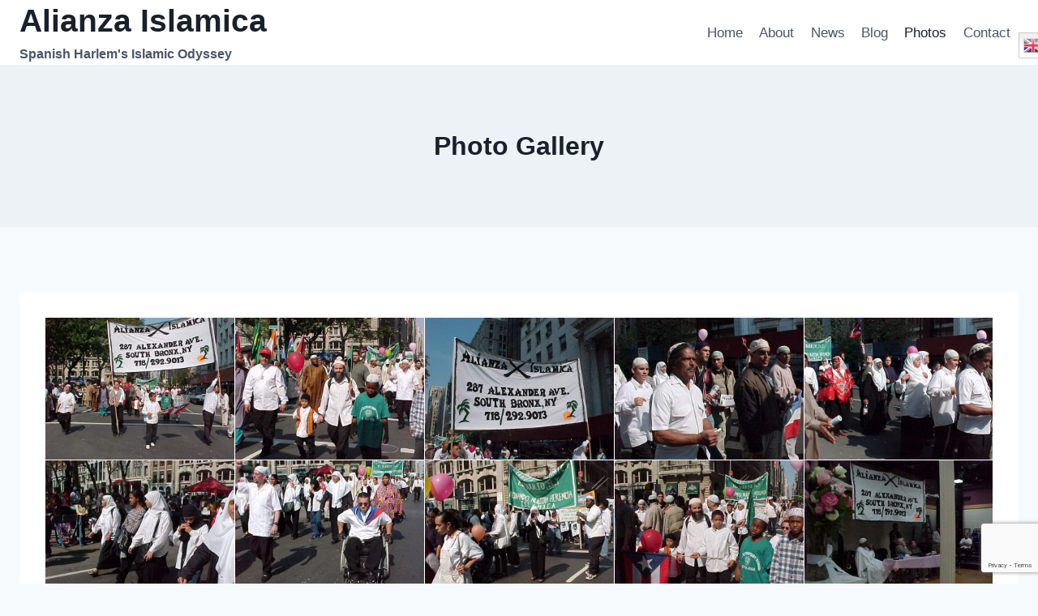

--- FILE ---
content_type: text/html; charset=UTF-8
request_url: https://alianzaislamica.org/photo-gallery
body_size: 17318
content:
<!doctype html>
<html lang="en-US" class="no-js" itemtype="https://schema.org/WebPage" itemscope>
<head>
	<meta charset="UTF-8">
	<meta name="viewport" content="width=device-width, initial-scale=1, minimum-scale=1">
	<meta name='robots' content='index, follow, max-image-preview:large, max-snippet:-1, max-video-preview:-1' />

	<!-- This site is optimized with the Yoast SEO plugin v26.6 - https://yoast.com/wordpress/plugins/seo/ -->
	<title>Photo Gallery - Alianza Islamica</title>
	<meta name="description" content="Many great photos of Alianza Islamica." />
	<link rel="canonical" href="https://alianzaislamica.org/photo-gallery" />
	<meta property="og:locale" content="en_US" />
	<meta property="og:type" content="article" />
	<meta property="og:title" content="Photo Gallery - Alianza Islamica" />
	<meta property="og:description" content="Many great photos of Alianza Islamica." />
	<meta property="og:url" content="https://alianzaislamica.org/photo-gallery" />
	<meta property="og:site_name" content="Alianza Islamica" />
	<meta property="article:publisher" content="https://www.facebook.com/AlianzaIslamica" />
	<meta property="article:modified_time" content="2021-06-23T14:06:52+00:00" />
	<meta name="twitter:card" content="summary_large_image" />
	<meta name="twitter:site" content="@AlianzaIslamica" />
	<meta name="twitter:label1" content="Est. reading time" />
	<meta name="twitter:data1" content="1 minute" />
	<script type="application/ld+json" class="yoast-schema-graph">{"@context":"https://schema.org","@graph":[{"@type":"WebPage","@id":"https://alianzaislamica.org/photo-gallery","url":"https://alianzaislamica.org/photo-gallery","name":"Photo Gallery - Alianza Islamica","isPartOf":{"@id":"https://alianzaislamica.org/#website"},"datePublished":"2017-12-25T14:11:41+00:00","dateModified":"2021-06-23T14:06:52+00:00","description":"Many great photos of Alianza Islamica.","breadcrumb":{"@id":"https://alianzaislamica.org/photo-gallery#breadcrumb"},"inLanguage":"en-US","potentialAction":[{"@type":"ReadAction","target":["https://alianzaislamica.org/photo-gallery"]}]},{"@type":"BreadcrumbList","@id":"https://alianzaislamica.org/photo-gallery#breadcrumb","itemListElement":[{"@type":"ListItem","position":1,"name":"Home","item":"https://alianzaislamica.org/"},{"@type":"ListItem","position":2,"name":"Photo Gallery"}]},{"@type":"WebSite","@id":"https://alianzaislamica.org/#website","url":"https://alianzaislamica.org/","name":"Alianza Islamica","description":"Spanish Harlem&#039;s Islamic Odyssey","publisher":{"@id":"https://alianzaislamica.org/#organization"},"potentialAction":[{"@type":"SearchAction","target":{"@type":"EntryPoint","urlTemplate":"https://alianzaislamica.org/?s={search_term_string}"},"query-input":{"@type":"PropertyValueSpecification","valueRequired":true,"valueName":"search_term_string"}}],"inLanguage":"en-US"},{"@type":"Organization","@id":"https://alianzaislamica.org/#organization","name":"Alianza Islamica","url":"https://alianzaislamica.org/","logo":{"@type":"ImageObject","inLanguage":"en-US","@id":"https://alianzaislamica.org/#/schema/logo/image/","url":"https://alianzaislamica.org/wp-content/uploads/2019/03/AlianzaIslamica-Copy.jpg","contentUrl":"https://alianzaislamica.org/wp-content/uploads/2019/03/AlianzaIslamica-Copy.jpg","width":800,"height":1275,"caption":"Alianza Islamica"},"image":{"@id":"https://alianzaislamica.org/#/schema/logo/image/"},"sameAs":["https://www.facebook.com/AlianzaIslamica","https://x.com/AlianzaIslamica","https://www.youtube.com/watch?v=DGppoLQurfM","https://en.wikipedia.org/wiki/Alianza_Islámica"]}]}</script>
	<!-- / Yoast SEO plugin. -->


<link rel="alternate" type="application/rss+xml" title="Alianza Islamica &raquo; Feed" href="https://alianzaislamica.org/feed" />
<link rel="alternate" type="application/rss+xml" title="Alianza Islamica &raquo; Comments Feed" href="https://alianzaislamica.org/comments/feed" />
			<script>document.documentElement.classList.remove( 'no-js' );</script>
			<link rel="alternate" title="oEmbed (JSON)" type="application/json+oembed" href="https://alianzaislamica.org/wp-json/oembed/1.0/embed?url=https%3A%2F%2Falianzaislamica.org%2Fphoto-gallery" />
<link rel="alternate" title="oEmbed (XML)" type="text/xml+oembed" href="https://alianzaislamica.org/wp-json/oembed/1.0/embed?url=https%3A%2F%2Falianzaislamica.org%2Fphoto-gallery&#038;format=xml" />
<style id='wp-img-auto-sizes-contain-inline-css'>
img:is([sizes=auto i],[sizes^="auto," i]){contain-intrinsic-size:3000px 1500px}
/*# sourceURL=wp-img-auto-sizes-contain-inline-css */
</style>
<style id='wp-emoji-styles-inline-css'>

	img.wp-smiley, img.emoji {
		display: inline !important;
		border: none !important;
		box-shadow: none !important;
		height: 1em !important;
		width: 1em !important;
		margin: 0 0.07em !important;
		vertical-align: -0.1em !important;
		background: none !important;
		padding: 0 !important;
	}
/*# sourceURL=wp-emoji-styles-inline-css */
</style>
<link rel='stylesheet' id='wp-block-library-css' href='https://alianzaislamica.org/wp-includes/css/dist/block-library/style.min.css?ver=6.9' media='all' />
<style id='global-styles-inline-css'>
:root{--wp--preset--aspect-ratio--square: 1;--wp--preset--aspect-ratio--4-3: 4/3;--wp--preset--aspect-ratio--3-4: 3/4;--wp--preset--aspect-ratio--3-2: 3/2;--wp--preset--aspect-ratio--2-3: 2/3;--wp--preset--aspect-ratio--16-9: 16/9;--wp--preset--aspect-ratio--9-16: 9/16;--wp--preset--color--black: #000000;--wp--preset--color--cyan-bluish-gray: #abb8c3;--wp--preset--color--white: #ffffff;--wp--preset--color--pale-pink: #f78da7;--wp--preset--color--vivid-red: #cf2e2e;--wp--preset--color--luminous-vivid-orange: #ff6900;--wp--preset--color--luminous-vivid-amber: #fcb900;--wp--preset--color--light-green-cyan: #7bdcb5;--wp--preset--color--vivid-green-cyan: #00d084;--wp--preset--color--pale-cyan-blue: #8ed1fc;--wp--preset--color--vivid-cyan-blue: #0693e3;--wp--preset--color--vivid-purple: #9b51e0;--wp--preset--color--theme-palette-1: var(--global-palette1);--wp--preset--color--theme-palette-2: var(--global-palette2);--wp--preset--color--theme-palette-3: var(--global-palette3);--wp--preset--color--theme-palette-4: var(--global-palette4);--wp--preset--color--theme-palette-5: var(--global-palette5);--wp--preset--color--theme-palette-6: var(--global-palette6);--wp--preset--color--theme-palette-7: var(--global-palette7);--wp--preset--color--theme-palette-8: var(--global-palette8);--wp--preset--color--theme-palette-9: var(--global-palette9);--wp--preset--gradient--vivid-cyan-blue-to-vivid-purple: linear-gradient(135deg,rgb(6,147,227) 0%,rgb(155,81,224) 100%);--wp--preset--gradient--light-green-cyan-to-vivid-green-cyan: linear-gradient(135deg,rgb(122,220,180) 0%,rgb(0,208,130) 100%);--wp--preset--gradient--luminous-vivid-amber-to-luminous-vivid-orange: linear-gradient(135deg,rgb(252,185,0) 0%,rgb(255,105,0) 100%);--wp--preset--gradient--luminous-vivid-orange-to-vivid-red: linear-gradient(135deg,rgb(255,105,0) 0%,rgb(207,46,46) 100%);--wp--preset--gradient--very-light-gray-to-cyan-bluish-gray: linear-gradient(135deg,rgb(238,238,238) 0%,rgb(169,184,195) 100%);--wp--preset--gradient--cool-to-warm-spectrum: linear-gradient(135deg,rgb(74,234,220) 0%,rgb(151,120,209) 20%,rgb(207,42,186) 40%,rgb(238,44,130) 60%,rgb(251,105,98) 80%,rgb(254,248,76) 100%);--wp--preset--gradient--blush-light-purple: linear-gradient(135deg,rgb(255,206,236) 0%,rgb(152,150,240) 100%);--wp--preset--gradient--blush-bordeaux: linear-gradient(135deg,rgb(254,205,165) 0%,rgb(254,45,45) 50%,rgb(107,0,62) 100%);--wp--preset--gradient--luminous-dusk: linear-gradient(135deg,rgb(255,203,112) 0%,rgb(199,81,192) 50%,rgb(65,88,208) 100%);--wp--preset--gradient--pale-ocean: linear-gradient(135deg,rgb(255,245,203) 0%,rgb(182,227,212) 50%,rgb(51,167,181) 100%);--wp--preset--gradient--electric-grass: linear-gradient(135deg,rgb(202,248,128) 0%,rgb(113,206,126) 100%);--wp--preset--gradient--midnight: linear-gradient(135deg,rgb(2,3,129) 0%,rgb(40,116,252) 100%);--wp--preset--font-size--small: var(--global-font-size-small);--wp--preset--font-size--medium: var(--global-font-size-medium);--wp--preset--font-size--large: var(--global-font-size-large);--wp--preset--font-size--x-large: 42px;--wp--preset--font-size--larger: var(--global-font-size-larger);--wp--preset--font-size--xxlarge: var(--global-font-size-xxlarge);--wp--preset--spacing--20: 0.44rem;--wp--preset--spacing--30: 0.67rem;--wp--preset--spacing--40: 1rem;--wp--preset--spacing--50: 1.5rem;--wp--preset--spacing--60: 2.25rem;--wp--preset--spacing--70: 3.38rem;--wp--preset--spacing--80: 5.06rem;--wp--preset--shadow--natural: 6px 6px 9px rgba(0, 0, 0, 0.2);--wp--preset--shadow--deep: 12px 12px 50px rgba(0, 0, 0, 0.4);--wp--preset--shadow--sharp: 6px 6px 0px rgba(0, 0, 0, 0.2);--wp--preset--shadow--outlined: 6px 6px 0px -3px rgb(255, 255, 255), 6px 6px rgb(0, 0, 0);--wp--preset--shadow--crisp: 6px 6px 0px rgb(0, 0, 0);}:where(.is-layout-flex){gap: 0.5em;}:where(.is-layout-grid){gap: 0.5em;}body .is-layout-flex{display: flex;}.is-layout-flex{flex-wrap: wrap;align-items: center;}.is-layout-flex > :is(*, div){margin: 0;}body .is-layout-grid{display: grid;}.is-layout-grid > :is(*, div){margin: 0;}:where(.wp-block-columns.is-layout-flex){gap: 2em;}:where(.wp-block-columns.is-layout-grid){gap: 2em;}:where(.wp-block-post-template.is-layout-flex){gap: 1.25em;}:where(.wp-block-post-template.is-layout-grid){gap: 1.25em;}.has-black-color{color: var(--wp--preset--color--black) !important;}.has-cyan-bluish-gray-color{color: var(--wp--preset--color--cyan-bluish-gray) !important;}.has-white-color{color: var(--wp--preset--color--white) !important;}.has-pale-pink-color{color: var(--wp--preset--color--pale-pink) !important;}.has-vivid-red-color{color: var(--wp--preset--color--vivid-red) !important;}.has-luminous-vivid-orange-color{color: var(--wp--preset--color--luminous-vivid-orange) !important;}.has-luminous-vivid-amber-color{color: var(--wp--preset--color--luminous-vivid-amber) !important;}.has-light-green-cyan-color{color: var(--wp--preset--color--light-green-cyan) !important;}.has-vivid-green-cyan-color{color: var(--wp--preset--color--vivid-green-cyan) !important;}.has-pale-cyan-blue-color{color: var(--wp--preset--color--pale-cyan-blue) !important;}.has-vivid-cyan-blue-color{color: var(--wp--preset--color--vivid-cyan-blue) !important;}.has-vivid-purple-color{color: var(--wp--preset--color--vivid-purple) !important;}.has-black-background-color{background-color: var(--wp--preset--color--black) !important;}.has-cyan-bluish-gray-background-color{background-color: var(--wp--preset--color--cyan-bluish-gray) !important;}.has-white-background-color{background-color: var(--wp--preset--color--white) !important;}.has-pale-pink-background-color{background-color: var(--wp--preset--color--pale-pink) !important;}.has-vivid-red-background-color{background-color: var(--wp--preset--color--vivid-red) !important;}.has-luminous-vivid-orange-background-color{background-color: var(--wp--preset--color--luminous-vivid-orange) !important;}.has-luminous-vivid-amber-background-color{background-color: var(--wp--preset--color--luminous-vivid-amber) !important;}.has-light-green-cyan-background-color{background-color: var(--wp--preset--color--light-green-cyan) !important;}.has-vivid-green-cyan-background-color{background-color: var(--wp--preset--color--vivid-green-cyan) !important;}.has-pale-cyan-blue-background-color{background-color: var(--wp--preset--color--pale-cyan-blue) !important;}.has-vivid-cyan-blue-background-color{background-color: var(--wp--preset--color--vivid-cyan-blue) !important;}.has-vivid-purple-background-color{background-color: var(--wp--preset--color--vivid-purple) !important;}.has-black-border-color{border-color: var(--wp--preset--color--black) !important;}.has-cyan-bluish-gray-border-color{border-color: var(--wp--preset--color--cyan-bluish-gray) !important;}.has-white-border-color{border-color: var(--wp--preset--color--white) !important;}.has-pale-pink-border-color{border-color: var(--wp--preset--color--pale-pink) !important;}.has-vivid-red-border-color{border-color: var(--wp--preset--color--vivid-red) !important;}.has-luminous-vivid-orange-border-color{border-color: var(--wp--preset--color--luminous-vivid-orange) !important;}.has-luminous-vivid-amber-border-color{border-color: var(--wp--preset--color--luminous-vivid-amber) !important;}.has-light-green-cyan-border-color{border-color: var(--wp--preset--color--light-green-cyan) !important;}.has-vivid-green-cyan-border-color{border-color: var(--wp--preset--color--vivid-green-cyan) !important;}.has-pale-cyan-blue-border-color{border-color: var(--wp--preset--color--pale-cyan-blue) !important;}.has-vivid-cyan-blue-border-color{border-color: var(--wp--preset--color--vivid-cyan-blue) !important;}.has-vivid-purple-border-color{border-color: var(--wp--preset--color--vivid-purple) !important;}.has-vivid-cyan-blue-to-vivid-purple-gradient-background{background: var(--wp--preset--gradient--vivid-cyan-blue-to-vivid-purple) !important;}.has-light-green-cyan-to-vivid-green-cyan-gradient-background{background: var(--wp--preset--gradient--light-green-cyan-to-vivid-green-cyan) !important;}.has-luminous-vivid-amber-to-luminous-vivid-orange-gradient-background{background: var(--wp--preset--gradient--luminous-vivid-amber-to-luminous-vivid-orange) !important;}.has-luminous-vivid-orange-to-vivid-red-gradient-background{background: var(--wp--preset--gradient--luminous-vivid-orange-to-vivid-red) !important;}.has-very-light-gray-to-cyan-bluish-gray-gradient-background{background: var(--wp--preset--gradient--very-light-gray-to-cyan-bluish-gray) !important;}.has-cool-to-warm-spectrum-gradient-background{background: var(--wp--preset--gradient--cool-to-warm-spectrum) !important;}.has-blush-light-purple-gradient-background{background: var(--wp--preset--gradient--blush-light-purple) !important;}.has-blush-bordeaux-gradient-background{background: var(--wp--preset--gradient--blush-bordeaux) !important;}.has-luminous-dusk-gradient-background{background: var(--wp--preset--gradient--luminous-dusk) !important;}.has-pale-ocean-gradient-background{background: var(--wp--preset--gradient--pale-ocean) !important;}.has-electric-grass-gradient-background{background: var(--wp--preset--gradient--electric-grass) !important;}.has-midnight-gradient-background{background: var(--wp--preset--gradient--midnight) !important;}.has-small-font-size{font-size: var(--wp--preset--font-size--small) !important;}.has-medium-font-size{font-size: var(--wp--preset--font-size--medium) !important;}.has-large-font-size{font-size: var(--wp--preset--font-size--large) !important;}.has-x-large-font-size{font-size: var(--wp--preset--font-size--x-large) !important;}
/*# sourceURL=global-styles-inline-css */
</style>

<style id='classic-theme-styles-inline-css'>
/*! This file is auto-generated */
.wp-block-button__link{color:#fff;background-color:#32373c;border-radius:9999px;box-shadow:none;text-decoration:none;padding:calc(.667em + 2px) calc(1.333em + 2px);font-size:1.125em}.wp-block-file__button{background:#32373c;color:#fff;text-decoration:none}
/*# sourceURL=/wp-includes/css/classic-themes.min.css */
</style>
<link rel='stylesheet' id='contact-form-7-css' href='https://alianzaislamica.org/wp-content/plugins/contact-form-7/includes/css/styles.css?ver=6.1.4' media='all' />
<link rel='stylesheet' id='kadence-global-css' href='https://alianzaislamica.org/wp-content/themes/kadence/assets/css/global.min.css?ver=1.2.6' media='all' />
<style id='kadence-global-inline-css'>
/* Kadence Base CSS */
:root{--global-palette1:#2B6CB0;--global-palette2:#215387;--global-palette3:#1A202C;--global-palette4:#2D3748;--global-palette5:#4A5568;--global-palette6:#718096;--global-palette7:#EDF2F7;--global-palette8:#F7FAFC;--global-palette9:#ffffff;--global-palette9rgb:255, 255, 255;--global-palette-highlight:var(--global-palette1);--global-palette-highlight-alt:var(--global-palette2);--global-palette-highlight-alt2:var(--global-palette9);--global-palette-btn-bg:var(--global-palette1);--global-palette-btn-bg-hover:var(--global-palette2);--global-palette-btn:var(--global-palette9);--global-palette-btn-hover:var(--global-palette9);--global-body-font-family:-apple-system,BlinkMacSystemFont,"Segoe UI",Roboto,Oxygen-Sans,Ubuntu,Cantarell,"Helvetica Neue",sans-serif, "Apple Color Emoji", "Segoe UI Emoji", "Segoe UI Symbol";--global-heading-font-family:inherit;--global-primary-nav-font-family:inherit;--global-fallback-font:sans-serif;--global-display-fallback-font:sans-serif;--global-content-width:1290px;--global-content-narrow-width:842px;--global-content-edge-padding:1.5rem;--global-content-boxed-padding:2rem;--global-calc-content-width:calc(1290px - var(--global-content-edge-padding) - var(--global-content-edge-padding) );--wp--style--global--content-size:var(--global-calc-content-width);}.wp-site-blocks{--global-vw:calc( 100vw - ( 0.5 * var(--scrollbar-offset)));}body{background:var(--global-palette8);}body, input, select, optgroup, textarea{font-weight:400;font-size:17px;line-height:1.6;font-family:var(--global-body-font-family);color:var(--global-palette4);}.content-bg, body.content-style-unboxed .site{background:var(--global-palette9);}h1,h2,h3,h4,h5,h6{font-family:var(--global-heading-font-family);}h1{font-weight:700;font-size:32px;line-height:1.5;color:var(--global-palette3);}h2{font-weight:700;font-size:28px;line-height:1.5;color:var(--global-palette3);}h3{font-weight:700;font-size:24px;line-height:1.5;color:var(--global-palette3);}h4{font-weight:700;font-size:22px;line-height:1.5;color:var(--global-palette4);}h5{font-weight:700;font-size:20px;line-height:1.5;color:var(--global-palette4);}h6{font-weight:700;font-size:18px;line-height:1.5;color:var(--global-palette5);}.entry-hero .kadence-breadcrumbs{max-width:1290px;}.site-container, .site-header-row-layout-contained, .site-footer-row-layout-contained, .entry-hero-layout-contained, .comments-area, .alignfull > .wp-block-cover__inner-container, .alignwide > .wp-block-cover__inner-container{max-width:var(--global-content-width);}.content-width-narrow .content-container.site-container, .content-width-narrow .hero-container.site-container{max-width:var(--global-content-narrow-width);}@media all and (min-width: 1520px){.wp-site-blocks .content-container  .alignwide{margin-left:-115px;margin-right:-115px;width:unset;max-width:unset;}}@media all and (min-width: 1102px){.content-width-narrow .wp-site-blocks .content-container .alignwide{margin-left:-130px;margin-right:-130px;width:unset;max-width:unset;}}.content-style-boxed .wp-site-blocks .entry-content .alignwide{margin-left:calc( -1 * var( --global-content-boxed-padding ) );margin-right:calc( -1 * var( --global-content-boxed-padding ) );}.content-area{margin-top:5rem;margin-bottom:5rem;}@media all and (max-width: 1024px){.content-area{margin-top:3rem;margin-bottom:3rem;}}@media all and (max-width: 767px){.content-area{margin-top:2rem;margin-bottom:2rem;}}@media all and (max-width: 1024px){:root{--global-content-boxed-padding:2rem;}}@media all and (max-width: 767px){:root{--global-content-boxed-padding:1.5rem;}}.entry-content-wrap{padding:2rem;}@media all and (max-width: 1024px){.entry-content-wrap{padding:2rem;}}@media all and (max-width: 767px){.entry-content-wrap{padding:1.5rem;}}.entry.single-entry{box-shadow:0px 15px 15px -10px rgba(0,0,0,0.05);}.entry.loop-entry{box-shadow:0px 15px 15px -10px rgba(0,0,0,0.05);}.loop-entry .entry-content-wrap{padding:2rem;}@media all and (max-width: 1024px){.loop-entry .entry-content-wrap{padding:2rem;}}@media all and (max-width: 767px){.loop-entry .entry-content-wrap{padding:1.5rem;}}button, .button, .wp-block-button__link, input[type="button"], input[type="reset"], input[type="submit"], .fl-button, .elementor-button-wrapper .elementor-button{box-shadow:0px 0px 0px -7px rgba(0,0,0,0);}button:hover, button:focus, button:active, .button:hover, .button:focus, .button:active, .wp-block-button__link:hover, .wp-block-button__link:focus, .wp-block-button__link:active, input[type="button"]:hover, input[type="button"]:focus, input[type="button"]:active, input[type="reset"]:hover, input[type="reset"]:focus, input[type="reset"]:active, input[type="submit"]:hover, input[type="submit"]:focus, input[type="submit"]:active, .elementor-button-wrapper .elementor-button:hover, .elementor-button-wrapper .elementor-button:focus, .elementor-button-wrapper .elementor-button:active{box-shadow:0px 15px 25px -7px rgba(0,0,0,0.1);}.kb-button.kb-btn-global-outline.kb-btn-global-inherit{padding-top:calc(px - 2px);padding-right:calc(px - 2px);padding-bottom:calc(px - 2px);padding-left:calc(px - 2px);}.entry-content :where(.wp-block-image) img, .entry-content :where(.wp-block-kadence-image) img{border-radius:45px;}@media all and (min-width: 1025px){.transparent-header .entry-hero .entry-hero-container-inner{padding-top:80px;}}@media all and (max-width: 1024px){.mobile-transparent-header .entry-hero .entry-hero-container-inner{padding-top:80px;}}@media all and (max-width: 767px){.mobile-transparent-header .entry-hero .entry-hero-container-inner{padding-top:80px;}}.entry-hero.page-hero-section .entry-header{min-height:200px;}
/* Kadence Header CSS */
@media all and (max-width: 1024px){.mobile-transparent-header #masthead{position:absolute;left:0px;right:0px;z-index:100;}.kadence-scrollbar-fixer.mobile-transparent-header #masthead{right:var(--scrollbar-offset,0);}.mobile-transparent-header #masthead, .mobile-transparent-header .site-top-header-wrap .site-header-row-container-inner, .mobile-transparent-header .site-main-header-wrap .site-header-row-container-inner, .mobile-transparent-header .site-bottom-header-wrap .site-header-row-container-inner{background:transparent;}.site-header-row-tablet-layout-fullwidth, .site-header-row-tablet-layout-standard{padding:0px;}}@media all and (min-width: 1025px){.transparent-header #masthead{position:absolute;left:0px;right:0px;z-index:100;}.transparent-header.kadence-scrollbar-fixer #masthead{right:var(--scrollbar-offset,0);}.transparent-header #masthead, .transparent-header .site-top-header-wrap .site-header-row-container-inner, .transparent-header .site-main-header-wrap .site-header-row-container-inner, .transparent-header .site-bottom-header-wrap .site-header-row-container-inner{background:transparent;}}.site-branding{padding:0px 0px 0px 0px;}.site-branding .site-title{font-style:normal;font-weight:700;font-size:39px;line-height:1.2;color:var(--global-palette3);}.site-branding .site-description{font-weight:700;font-size:16px;line-height:1.4;color:var(--global-palette5);}#masthead, #masthead .kadence-sticky-header.item-is-fixed:not(.item-at-start):not(.site-header-row-container):not(.site-main-header-wrap), #masthead .kadence-sticky-header.item-is-fixed:not(.item-at-start) > .site-header-row-container-inner{background:#ffffff;}.site-main-header-inner-wrap{min-height:80px;}.header-navigation[class*="header-navigation-style-underline"] .header-menu-container.primary-menu-container>ul>li>a:after{width:calc( 100% - 1.2em);}.main-navigation .primary-menu-container > ul > li.menu-item > a{padding-left:calc(1.2em / 2);padding-right:calc(1.2em / 2);padding-top:0.6em;padding-bottom:0.6em;color:var(--global-palette5);}.main-navigation .primary-menu-container > ul > li.menu-item .dropdown-nav-special-toggle{right:calc(1.2em / 2);}.main-navigation .primary-menu-container > ul > li.menu-item > a:hover{color:var(--global-palette-highlight);}.main-navigation .primary-menu-container > ul > li.menu-item.current-menu-item > a{color:var(--global-palette3);}.header-navigation .header-menu-container ul ul.sub-menu, .header-navigation .header-menu-container ul ul.submenu{background:var(--global-palette3);box-shadow:0px 2px 13px 0px rgba(0,0,0,0.1);}.header-navigation .header-menu-container ul ul li.menu-item, .header-menu-container ul.menu > li.kadence-menu-mega-enabled > ul > li.menu-item > a{border-bottom:1px solid rgba(255,255,255,0.1);}.header-navigation .header-menu-container ul ul li.menu-item > a{width:200px;padding-top:1em;padding-bottom:1em;color:var(--global-palette8);font-size:12px;}.header-navigation .header-menu-container ul ul li.menu-item > a:hover{color:var(--global-palette9);background:var(--global-palette4);}.header-navigation .header-menu-container ul ul li.menu-item.current-menu-item > a{color:var(--global-palette9);background:var(--global-palette4);}.mobile-toggle-open-container .menu-toggle-open, .mobile-toggle-open-container .menu-toggle-open:focus{color:var(--global-palette5);padding:0.4em 0.6em 0.4em 0.6em;font-size:14px;}.mobile-toggle-open-container .menu-toggle-open.menu-toggle-style-bordered{border:1px solid currentColor;}.mobile-toggle-open-container .menu-toggle-open .menu-toggle-icon{font-size:20px;}.mobile-toggle-open-container .menu-toggle-open:hover, .mobile-toggle-open-container .menu-toggle-open:focus-visible{color:var(--global-palette-highlight);}.mobile-navigation ul li{font-size:14px;}.mobile-navigation ul li a{padding-top:1em;padding-bottom:1em;}.mobile-navigation ul li > a, .mobile-navigation ul li.menu-item-has-children > .drawer-nav-drop-wrap{color:var(--global-palette8);}.mobile-navigation ul li.current-menu-item > a, .mobile-navigation ul li.current-menu-item.menu-item-has-children > .drawer-nav-drop-wrap{color:var(--global-palette-highlight);}.mobile-navigation ul li.menu-item-has-children .drawer-nav-drop-wrap, .mobile-navigation ul li:not(.menu-item-has-children) a{border-bottom:1px solid rgba(255,255,255,0.1);}.mobile-navigation:not(.drawer-navigation-parent-toggle-true) ul li.menu-item-has-children .drawer-nav-drop-wrap button{border-left:1px solid rgba(255,255,255,0.1);}#mobile-drawer .drawer-header .drawer-toggle{padding:0.6em 0.15em 0.6em 0.15em;font-size:24px;}
/* Kadence Footer CSS */
.site-bottom-footer-inner-wrap{padding-top:30px;padding-bottom:30px;grid-column-gap:30px;}.site-bottom-footer-inner-wrap .widget{margin-bottom:30px;}.site-bottom-footer-inner-wrap .site-footer-section:not(:last-child):after{right:calc(-30px / 2);}
/*# sourceURL=kadence-global-inline-css */
</style>
<link rel='stylesheet' id='kadence-header-css' href='https://alianzaislamica.org/wp-content/themes/kadence/assets/css/header.min.css?ver=1.2.6' media='all' />
<link rel='stylesheet' id='kadence-content-css' href='https://alianzaislamica.org/wp-content/themes/kadence/assets/css/content.min.css?ver=1.2.6' media='all' />
<link rel='stylesheet' id='kadence-footer-css' href='https://alianzaislamica.org/wp-content/themes/kadence/assets/css/footer.min.css?ver=1.2.6' media='all' />
<link rel="https://api.w.org/" href="https://alianzaislamica.org/wp-json/" /><link rel="alternate" title="JSON" type="application/json" href="https://alianzaislamica.org/wp-json/wp/v2/pages/193" /><link rel="EditURI" type="application/rsd+xml" title="RSD" href="https://alianzaislamica.org/xmlrpc.php?rsd" />
<meta name="generator" content="WordPress 6.9" />
<link rel='shortlink' href='https://alianzaislamica.org/?p=193' />
<style>.recentcomments a{display:inline !important;padding:0 !important;margin:0 !important;}</style><link rel="icon" href="https://alianzaislamica.org/wp-content/uploads/2017/12/cropped-image-27-1-32x32.jpg" sizes="32x32" />
<link rel="icon" href="https://alianzaislamica.org/wp-content/uploads/2017/12/cropped-image-27-1-192x192.jpg" sizes="192x192" />
<link rel="apple-touch-icon" href="https://alianzaislamica.org/wp-content/uploads/2017/12/cropped-image-27-1-180x180.jpg" />
<meta name="msapplication-TileImage" content="https://alianzaislamica.org/wp-content/uploads/2017/12/cropped-image-27-1-270x270.jpg" />
<link rel='stylesheet' id='envira-gallery-lite-style-css' href='https://alianzaislamica.org/wp-content/plugins/envira-gallery-lite/assets/css/envira.css?ver=1.12.2' media='all' property="stylesheet" />
<link rel='stylesheet' id='envira-gallery-lite-lazyload-css' href='https://alianzaislamica.org/wp-content/plugins/envira-gallery-lite/assets/css/responsivelyLazy.css?ver=1.12.2' media='all' property="stylesheet" />
<link rel='stylesheet' id='envira-gallery-lite-fancybox-css' href='https://alianzaislamica.org/wp-content/plugins/envira-gallery-lite/assets/css/fancybox.css?ver=1.12.2' media='all' property="stylesheet" />
<link rel='stylesheet' id='envira-gallery-lite-jgallery-css' href='https://alianzaislamica.org/wp-content/plugins/envira-gallery-lite/assets/css/justifiedGallery.css?ver=1.12.2' media='all' property="stylesheet" />
</head>

<body class="wp-singular page-template-default page page-id-193 wp-embed-responsive wp-theme-kadence footer-on-bottom hide-focus-outline link-style-standard content-title-style-above content-width-normal content-style-boxed content-vertical-padding-show non-transparent-header mobile-non-transparent-header">
<div id="wrapper" class="site wp-site-blocks">
			<a class="skip-link screen-reader-text scroll-ignore" href="#main">Skip to content</a>
		<header id="masthead" class="site-header" role="banner" itemtype="https://schema.org/WPHeader" itemscope>
	<div id="main-header" class="site-header-wrap">
		<div class="site-header-inner-wrap">
			<div class="site-header-upper-wrap">
				<div class="site-header-upper-inner-wrap">
					<div class="site-main-header-wrap site-header-row-container site-header-focus-item site-header-row-layout-standard" data-section="kadence_customizer_header_main">
	<div class="site-header-row-container-inner">
				<div class="site-container">
			<div class="site-main-header-inner-wrap site-header-row site-header-row-has-sides site-header-row-no-center">
									<div class="site-header-main-section-left site-header-section site-header-section-left">
						<div class="site-header-item site-header-focus-item" data-section="title_tagline">
	<div class="site-branding branding-layout-vertical"><a class="brand" href="https://alianzaislamica.org/" rel="home"><div class="site-title-wrap"><p class="site-title">Alianza Islamica</p><p class="site-description">Spanish Harlem&#039;s Islamic Odyssey</p></div></a></div></div><!-- data-section="title_tagline" -->
					</div>
																	<div class="site-header-main-section-right site-header-section site-header-section-right">
						<div class="site-header-item site-header-focus-item site-header-item-main-navigation header-navigation-layout-stretch-false header-navigation-layout-fill-stretch-false" data-section="kadence_customizer_primary_navigation">
		<nav id="site-navigation" class="main-navigation header-navigation nav--toggle-sub header-navigation-style-standard header-navigation-dropdown-animation-none" role="navigation" aria-label="Primary Navigation">
				<div class="primary-menu-container header-menu-container">
			<ul id="primary-menu" class="menu"><li id="menu-item-497" class="menu-item menu-item-type-post_type menu-item-object-page menu-item-home menu-item-497"><a href="https://alianzaislamica.org/">Home</a></li>
<li id="menu-item-361" class="menu-item menu-item-type-post_type menu-item-object-page menu-item-361"><a href="https://alianzaislamica.org/about">About</a></li>
<li id="menu-item-365" class="menu-item menu-item-type-post_type menu-item-object-page menu-item-365"><a href="https://alianzaislamica.org/news">News</a></li>
<li id="menu-item-498" class="menu-item menu-item-type-post_type menu-item-object-page menu-item-498"><a href="https://alianzaislamica.org/blog">Blog</a></li>
<li id="menu-item-195" class="menu-item menu-item-type-post_type menu-item-object-page current-menu-item page_item page-item-193 current_page_item menu-item-195"><a href="https://alianzaislamica.org/photo-gallery" aria-current="page">Photos</a></li>
<li id="menu-item-180" class="menu-item menu-item-type-post_type menu-item-object-page menu-item-180"><a href="https://alianzaislamica.org/contact">Contact</a></li>
<li style="position:relative;" class="menu-item menu-item-gtranslate"><div style="position:absolute;white-space:nowrap;" id="gtranslate_menu_wrapper_22869"></div></li></ul>		</div>
	</nav><!-- #site-navigation -->
	</div><!-- data-section="primary_navigation" -->
					</div>
							</div>
		</div>
	</div>
</div>
				</div>
			</div>
					</div>
	</div>
	
<div id="mobile-header" class="site-mobile-header-wrap">
	<div class="site-header-inner-wrap">
		<div class="site-header-upper-wrap">
			<div class="site-header-upper-inner-wrap">
			<div class="site-main-header-wrap site-header-focus-item site-header-row-layout-standard site-header-row-tablet-layout-default site-header-row-mobile-layout-default ">
	<div class="site-header-row-container-inner">
		<div class="site-container">
			<div class="site-main-header-inner-wrap site-header-row site-header-row-has-sides site-header-row-no-center">
									<div class="site-header-main-section-left site-header-section site-header-section-left">
						<div class="site-header-item site-header-focus-item" data-section="title_tagline">
	<div class="site-branding mobile-site-branding branding-layout-top_logo_title_tag branding-tablet-layout-inherit branding-mobile-layout-inherit"><a class="brand" href="https://alianzaislamica.org/" rel="home"><div class="site-title-wrap"><div class="site-title vs-md-false">Alianza Islamica</div><div class="site-description vs-sm-false vs-md-false">Spanish Harlem&#039;s Islamic Odyssey</div></div></a></div></div><!-- data-section="title_tagline" -->
					</div>
																	<div class="site-header-main-section-right site-header-section site-header-section-right">
						<div class="site-header-item site-header-focus-item site-header-item-navgation-popup-toggle" data-section="kadence_customizer_mobile_trigger">
		<div class="mobile-toggle-open-container">
						<button id="mobile-toggle" class="menu-toggle-open drawer-toggle menu-toggle-style-default" aria-label="Open menu" data-toggle-target="#mobile-drawer" data-toggle-body-class="showing-popup-drawer-from-right" aria-expanded="false" data-set-focus=".menu-toggle-close"
					>
						<span class="menu-toggle-icon"><span class="kadence-svg-iconset"><svg aria-hidden="true" class="kadence-svg-icon kadence-menu-svg" fill="currentColor" version="1.1" xmlns="http://www.w3.org/2000/svg" width="24" height="24" viewBox="0 0 24 24"><title>Toggle Menu</title><path d="M3 13h18c0.552 0 1-0.448 1-1s-0.448-1-1-1h-18c-0.552 0-1 0.448-1 1s0.448 1 1 1zM3 7h18c0.552 0 1-0.448 1-1s-0.448-1-1-1h-18c-0.552 0-1 0.448-1 1s0.448 1 1 1zM3 19h18c0.552 0 1-0.448 1-1s-0.448-1-1-1h-18c-0.552 0-1 0.448-1 1s0.448 1 1 1z"></path>
				</svg></span></span>
		</button>
	</div>
	</div><!-- data-section="mobile_trigger" -->
					</div>
							</div>
		</div>
	</div>
</div>
			</div>
		</div>
			</div>
</div>
</header><!-- #masthead -->

	<div id="inner-wrap" class="wrap hfeed kt-clear">
		<section role="banner" class="entry-hero page-hero-section entry-hero-layout-standard">
	<div class="entry-hero-container-inner">
		<div class="hero-section-overlay"></div>
		<div class="hero-container site-container">
			<header class="entry-header page-title title-align-inherit title-tablet-align-inherit title-mobile-align-inherit">
				<h1 class="entry-title">Photo Gallery</h1>			</header><!-- .entry-header -->
		</div>
	</div>
</section><!-- .entry-hero -->
<div id="primary" class="content-area">
	<div class="content-container site-container">
		<main id="main" class="site-main" role="main">
						<div class="content-wrap">
				<article id="post-193" class="entry content-bg single-entry post-193 page type-page status-publish hentry">
	<div class="entry-content-wrap">
		
<div class="entry-content single-content">
	<div id="envira-gallery-wrap-192" class="envira-gallery-wrap envira-gallery-theme-base envira-lightbox-theme-base" itemscope itemtype="https://schema.org/ImageGallery"><div data-row-height="150" data-gallery-theme="normal" id="envira-gallery-192" class="envira-gallery-public envira-gallery-justified-public envira-gallery-0-columns envira-clear enviratope envira-gallery-css-animations" data-envira-columns="0"><div id="envira-gallery-item-176" class="envira-gallery-item enviratope-item envira-gallery-item-1 envira-lazy-load" style="padding-left: 5px; padding-bottom: 10px; padding-right: 5px;"  itemscope itemtype="https://schema.org/ImageObject"><div class="envira-gallery-item-inner"><div class="envira-gallery-position-overlay  envira-gallery-top-left"></div><div class="envira-gallery-position-overlay  envira-gallery-top-right"></div><div class="envira-gallery-position-overlay  envira-gallery-bottom-left"></div><div class="envira-gallery-position-overlay  envira-gallery-bottom-right"></div><a href="http://blog.alianzaislamica.org/wp-content/uploads/2017/12/image-51.jpg" class="envira-gallery-192 envira-gallery-link" rel="enviragallery192" title="image-51" data-envira-caption="image-51" data-envira-retina="" data-thumbnail=""  itemprop="contentUrl"><img decoding="async" id="envira-gallery-image-176" class="envira-gallery-image envira-gallery-image-1 envira-normal envira-lazy" data-envira-index="1" src="https://alianzaislamica.org/wp-content/uploads/2017/12/image-51.jpg" data-envira-src="https://alianzaislamica.org/wp-content/uploads/2017/12/image-51.jpg" data-envira-gallery-id="192" data-envira-item-id="176" data-envira-caption="image-51" alt="" title="image-51"  itemprop="thumbnailUrl" data-envira-srcset="https://alianzaislamica.org/wp-content/uploads/2017/12/image-51.jpg 400w,https://alianzaislamica.org/wp-content/uploads/2017/12/image-51.jpg 2x" data-envira-width="300" data-envira-height="225" srcset="[data-uri]" data-safe-src="[data-uri]" /></a></div></div><div id="envira-gallery-item-177" class="envira-gallery-item enviratope-item envira-gallery-item-2 envira-lazy-load" style="padding-left: 5px; padding-bottom: 10px; padding-right: 5px;"  itemscope itemtype="https://schema.org/ImageObject"><div class="envira-gallery-item-inner"><div class="envira-gallery-position-overlay  envira-gallery-top-left"></div><div class="envira-gallery-position-overlay  envira-gallery-top-right"></div><div class="envira-gallery-position-overlay  envira-gallery-bottom-left"></div><div class="envira-gallery-position-overlay  envira-gallery-bottom-right"></div><a href="http://blog.alianzaislamica.org/wp-content/uploads/2017/12/image-52.jpg" class="envira-gallery-192 envira-gallery-link" rel="enviragallery192" title="image-52" data-envira-caption="image-52" data-envira-retina="" data-thumbnail=""  itemprop="contentUrl"><img decoding="async" id="envira-gallery-image-177" class="envira-gallery-image envira-gallery-image-2 envira-normal envira-lazy" data-envira-index="2" src="https://alianzaislamica.org/wp-content/uploads/2017/12/image-52.jpg" data-envira-src="https://alianzaislamica.org/wp-content/uploads/2017/12/image-52.jpg" data-envira-gallery-id="192" data-envira-item-id="177" data-envira-caption="image-52" alt="" title="image-52"  itemprop="thumbnailUrl" data-envira-srcset="https://alianzaislamica.org/wp-content/uploads/2017/12/image-52.jpg 400w,https://alianzaislamica.org/wp-content/uploads/2017/12/image-52.jpg 2x" data-envira-width="300" data-envira-height="225" srcset="[data-uri]" data-safe-src="[data-uri]" /></a></div></div><div id="envira-gallery-item-175" class="envira-gallery-item enviratope-item envira-gallery-item-3 envira-lazy-load" style="padding-left: 5px; padding-bottom: 10px; padding-right: 5px;"  itemscope itemtype="https://schema.org/ImageObject"><div class="envira-gallery-item-inner"><div class="envira-gallery-position-overlay  envira-gallery-top-left"></div><div class="envira-gallery-position-overlay  envira-gallery-top-right"></div><div class="envira-gallery-position-overlay  envira-gallery-bottom-left"></div><div class="envira-gallery-position-overlay  envira-gallery-bottom-right"></div><a href="http://blog.alianzaislamica.org/wp-content/uploads/2017/12/image-50.jpg" class="envira-gallery-192 envira-gallery-link" rel="enviragallery192" title="image-50" data-envira-caption="image-50" data-envira-retina="" data-thumbnail=""  itemprop="contentUrl"><img decoding="async" id="envira-gallery-image-175" class="envira-gallery-image envira-gallery-image-3 envira-normal envira-lazy" data-envira-index="3" src="https://alianzaislamica.org/wp-content/uploads/2017/12/image-50.jpg" data-envira-src="https://alianzaislamica.org/wp-content/uploads/2017/12/image-50.jpg" data-envira-gallery-id="192" data-envira-item-id="175" data-envira-caption="image-50" alt="" title="image-50"  itemprop="thumbnailUrl" data-envira-srcset="https://alianzaislamica.org/wp-content/uploads/2017/12/image-50.jpg 400w,https://alianzaislamica.org/wp-content/uploads/2017/12/image-50.jpg 2x" data-envira-width="300" data-envira-height="225" srcset="[data-uri]" data-safe-src="[data-uri]" /></a></div></div><div id="envira-gallery-item-173" class="envira-gallery-item enviratope-item envira-gallery-item-4 envira-lazy-load" style="padding-left: 5px; padding-bottom: 10px; padding-right: 5px;"  itemscope itemtype="https://schema.org/ImageObject"><div class="envira-gallery-item-inner"><div class="envira-gallery-position-overlay  envira-gallery-top-left"></div><div class="envira-gallery-position-overlay  envira-gallery-top-right"></div><div class="envira-gallery-position-overlay  envira-gallery-bottom-left"></div><div class="envira-gallery-position-overlay  envira-gallery-bottom-right"></div><a href="http://blog.alianzaislamica.org/wp-content/uploads/2017/12/image-48.jpg" class="envira-gallery-192 envira-gallery-link" rel="enviragallery192" title="image-48" data-envira-caption="image-48" data-envira-retina="" data-thumbnail=""  itemprop="contentUrl"><img decoding="async" id="envira-gallery-image-173" class="envira-gallery-image envira-gallery-image-4 envira-normal envira-lazy" data-envira-index="4" src="https://alianzaislamica.org/wp-content/uploads/2017/12/image-48.jpg" data-envira-src="https://alianzaislamica.org/wp-content/uploads/2017/12/image-48.jpg" data-envira-gallery-id="192" data-envira-item-id="173" data-envira-caption="image-48" alt="" title="image-48"  itemprop="thumbnailUrl" data-envira-srcset="https://alianzaislamica.org/wp-content/uploads/2017/12/image-48.jpg 400w,https://alianzaislamica.org/wp-content/uploads/2017/12/image-48.jpg 2x" data-envira-width="300" data-envira-height="225" srcset="[data-uri]" data-safe-src="[data-uri]" /></a></div></div><div id="envira-gallery-item-174" class="envira-gallery-item enviratope-item envira-gallery-item-5 envira-lazy-load" style="padding-left: 5px; padding-bottom: 10px; padding-right: 5px;"  itemscope itemtype="https://schema.org/ImageObject"><div class="envira-gallery-item-inner"><div class="envira-gallery-position-overlay  envira-gallery-top-left"></div><div class="envira-gallery-position-overlay  envira-gallery-top-right"></div><div class="envira-gallery-position-overlay  envira-gallery-bottom-left"></div><div class="envira-gallery-position-overlay  envira-gallery-bottom-right"></div><a href="http://blog.alianzaislamica.org/wp-content/uploads/2017/12/image-49.jpg" class="envira-gallery-192 envira-gallery-link" rel="enviragallery192" title="image-49" data-envira-caption="image-49" data-envira-retina="" data-thumbnail=""  itemprop="contentUrl"><img decoding="async" id="envira-gallery-image-174" class="envira-gallery-image envira-gallery-image-5 envira-normal envira-lazy" data-envira-index="5" src="https://alianzaislamica.org/wp-content/uploads/2017/12/image-49.jpg" data-envira-src="https://alianzaislamica.org/wp-content/uploads/2017/12/image-49.jpg" data-envira-gallery-id="192" data-envira-item-id="174" data-envira-caption="image-49" alt="" title="image-49"  itemprop="thumbnailUrl" data-envira-srcset="https://alianzaislamica.org/wp-content/uploads/2017/12/image-49.jpg 400w,https://alianzaislamica.org/wp-content/uploads/2017/12/image-49.jpg 2x" data-envira-width="300" data-envira-height="225" srcset="[data-uri]" data-safe-src="[data-uri]" /></a></div></div><div id="envira-gallery-item-171" class="envira-gallery-item enviratope-item envira-gallery-item-6 envira-lazy-load" style="padding-left: 5px; padding-bottom: 10px; padding-right: 5px;"  itemscope itemtype="https://schema.org/ImageObject"><div class="envira-gallery-item-inner"><div class="envira-gallery-position-overlay  envira-gallery-top-left"></div><div class="envira-gallery-position-overlay  envira-gallery-top-right"></div><div class="envira-gallery-position-overlay  envira-gallery-bottom-left"></div><div class="envira-gallery-position-overlay  envira-gallery-bottom-right"></div><a href="http://blog.alianzaislamica.org/wp-content/uploads/2017/12/image-46.jpg" class="envira-gallery-192 envira-gallery-link" rel="enviragallery192" title="image-46" data-envira-caption="image-46" data-envira-retina="" data-thumbnail=""  itemprop="contentUrl"><img decoding="async" id="envira-gallery-image-171" class="envira-gallery-image envira-gallery-image-6 envira-normal envira-lazy" data-envira-index="6" src="https://alianzaislamica.org/wp-content/uploads/2017/12/image-46.jpg" data-envira-src="https://alianzaislamica.org/wp-content/uploads/2017/12/image-46.jpg" data-envira-gallery-id="192" data-envira-item-id="171" data-envira-caption="image-46" alt="" title="image-46"  itemprop="thumbnailUrl" data-envira-srcset="https://alianzaislamica.org/wp-content/uploads/2017/12/image-46.jpg 400w,https://alianzaislamica.org/wp-content/uploads/2017/12/image-46.jpg 2x" data-envira-width="300" data-envira-height="225" srcset="[data-uri]" data-safe-src="[data-uri]" /></a></div></div><div id="envira-gallery-item-172" class="envira-gallery-item enviratope-item envira-gallery-item-7 envira-lazy-load" style="padding-left: 5px; padding-bottom: 10px; padding-right: 5px;"  itemscope itemtype="https://schema.org/ImageObject"><div class="envira-gallery-item-inner"><div class="envira-gallery-position-overlay  envira-gallery-top-left"></div><div class="envira-gallery-position-overlay  envira-gallery-top-right"></div><div class="envira-gallery-position-overlay  envira-gallery-bottom-left"></div><div class="envira-gallery-position-overlay  envira-gallery-bottom-right"></div><a href="http://blog.alianzaislamica.org/wp-content/uploads/2017/12/image-47.jpg" class="envira-gallery-192 envira-gallery-link" rel="enviragallery192" title="image-47" data-envira-caption="image-47" data-envira-retina="" data-thumbnail=""  itemprop="contentUrl"><img decoding="async" id="envira-gallery-image-172" class="envira-gallery-image envira-gallery-image-7 envira-normal envira-lazy" data-envira-index="7" src="https://alianzaislamica.org/wp-content/uploads/2017/12/image-47.jpg" data-envira-src="https://alianzaislamica.org/wp-content/uploads/2017/12/image-47.jpg" data-envira-gallery-id="192" data-envira-item-id="172" data-envira-caption="image-47" alt="" title="image-47"  itemprop="thumbnailUrl" data-envira-srcset="https://alianzaislamica.org/wp-content/uploads/2017/12/image-47.jpg 400w,https://alianzaislamica.org/wp-content/uploads/2017/12/image-47.jpg 2x" data-envira-width="300" data-envira-height="225" srcset="[data-uri]" data-safe-src="[data-uri]" /></a></div></div><div id="envira-gallery-item-170" class="envira-gallery-item enviratope-item envira-gallery-item-8 envira-lazy-load" style="padding-left: 5px; padding-bottom: 10px; padding-right: 5px;"  itemscope itemtype="https://schema.org/ImageObject"><div class="envira-gallery-item-inner"><div class="envira-gallery-position-overlay  envira-gallery-top-left"></div><div class="envira-gallery-position-overlay  envira-gallery-top-right"></div><div class="envira-gallery-position-overlay  envira-gallery-bottom-left"></div><div class="envira-gallery-position-overlay  envira-gallery-bottom-right"></div><a href="http://blog.alianzaislamica.org/wp-content/uploads/2017/12/image-45.jpg" class="envira-gallery-192 envira-gallery-link" rel="enviragallery192" title="image-45" data-envira-caption="image-45" data-envira-retina="" data-thumbnail=""  itemprop="contentUrl"><img decoding="async" id="envira-gallery-image-170" class="envira-gallery-image envira-gallery-image-8 envira-normal envira-lazy" data-envira-index="8" src="https://alianzaislamica.org/wp-content/uploads/2017/12/image-45.jpg" data-envira-src="https://alianzaislamica.org/wp-content/uploads/2017/12/image-45.jpg" data-envira-gallery-id="192" data-envira-item-id="170" data-envira-caption="image-45" alt="" title="image-45"  itemprop="thumbnailUrl" data-envira-srcset="https://alianzaislamica.org/wp-content/uploads/2017/12/image-45.jpg 400w,https://alianzaislamica.org/wp-content/uploads/2017/12/image-45.jpg 2x" data-envira-width="300" data-envira-height="225" srcset="[data-uri]" data-safe-src="[data-uri]" /></a></div></div><div id="envira-gallery-item-169" class="envira-gallery-item enviratope-item envira-gallery-item-9 envira-lazy-load" style="padding-left: 5px; padding-bottom: 10px; padding-right: 5px;"  itemscope itemtype="https://schema.org/ImageObject"><div class="envira-gallery-item-inner"><div class="envira-gallery-position-overlay  envira-gallery-top-left"></div><div class="envira-gallery-position-overlay  envira-gallery-top-right"></div><div class="envira-gallery-position-overlay  envira-gallery-bottom-left"></div><div class="envira-gallery-position-overlay  envira-gallery-bottom-right"></div><a href="http://blog.alianzaislamica.org/wp-content/uploads/2017/12/image-44.jpg" class="envira-gallery-192 envira-gallery-link" rel="enviragallery192" title="image-44" data-envira-caption="image-44" data-envira-retina="" data-thumbnail=""  itemprop="contentUrl"><img decoding="async" id="envira-gallery-image-169" class="envira-gallery-image envira-gallery-image-9 envira-normal envira-lazy" data-envira-index="9" src="https://alianzaislamica.org/wp-content/uploads/2017/12/image-44.jpg" data-envira-src="https://alianzaislamica.org/wp-content/uploads/2017/12/image-44.jpg" data-envira-gallery-id="192" data-envira-item-id="169" data-envira-caption="image-44" alt="" title="image-44"  itemprop="thumbnailUrl" data-envira-srcset="https://alianzaislamica.org/wp-content/uploads/2017/12/image-44.jpg 400w,https://alianzaislamica.org/wp-content/uploads/2017/12/image-44.jpg 2x" data-envira-width="300" data-envira-height="225" srcset="[data-uri]" data-safe-src="[data-uri]" /></a></div></div><div id="envira-gallery-item-168" class="envira-gallery-item enviratope-item envira-gallery-item-10 envira-lazy-load" style="padding-left: 5px; padding-bottom: 10px; padding-right: 5px;"  itemscope itemtype="https://schema.org/ImageObject"><div class="envira-gallery-item-inner"><div class="envira-gallery-position-overlay  envira-gallery-top-left"></div><div class="envira-gallery-position-overlay  envira-gallery-top-right"></div><div class="envira-gallery-position-overlay  envira-gallery-bottom-left"></div><div class="envira-gallery-position-overlay  envira-gallery-bottom-right"></div><a href="http://blog.alianzaislamica.org/wp-content/uploads/2017/12/image-43.jpg" class="envira-gallery-192 envira-gallery-link" rel="enviragallery192" title="image-43" data-envira-caption="image-43" data-envira-retina="" data-thumbnail=""  itemprop="contentUrl"><img decoding="async" id="envira-gallery-image-168" class="envira-gallery-image envira-gallery-image-10 envira-normal envira-lazy" data-envira-index="10" src="https://alianzaislamica.org/wp-content/uploads/2017/12/image-43.jpg" data-envira-src="https://alianzaislamica.org/wp-content/uploads/2017/12/image-43.jpg" data-envira-gallery-id="192" data-envira-item-id="168" data-envira-caption="image-43" alt="" title="image-43"  itemprop="thumbnailUrl" data-envira-srcset="https://alianzaislamica.org/wp-content/uploads/2017/12/image-43.jpg 400w,https://alianzaislamica.org/wp-content/uploads/2017/12/image-43.jpg 2x" data-envira-width="300" data-envira-height="225" srcset="[data-uri]" data-safe-src="[data-uri]" /></a></div></div><div id="envira-gallery-item-167" class="envira-gallery-item enviratope-item envira-gallery-item-11 envira-lazy-load" style="padding-left: 5px; padding-bottom: 10px; padding-right: 5px;"  itemscope itemtype="https://schema.org/ImageObject"><div class="envira-gallery-item-inner"><div class="envira-gallery-position-overlay  envira-gallery-top-left"></div><div class="envira-gallery-position-overlay  envira-gallery-top-right"></div><div class="envira-gallery-position-overlay  envira-gallery-bottom-left"></div><div class="envira-gallery-position-overlay  envira-gallery-bottom-right"></div><a href="http://blog.alianzaislamica.org/wp-content/uploads/2017/12/image-42.jpg" class="envira-gallery-192 envira-gallery-link" rel="enviragallery192" title="image-42" data-envira-caption="image-42" data-envira-retina="" data-thumbnail=""  itemprop="contentUrl"><img decoding="async" id="envira-gallery-image-167" class="envira-gallery-image envira-gallery-image-11 envira-normal envira-lazy" data-envira-index="11" src="https://alianzaislamica.org/wp-content/uploads/2017/12/image-42.jpg" data-envira-src="https://alianzaislamica.org/wp-content/uploads/2017/12/image-42.jpg" data-envira-gallery-id="192" data-envira-item-id="167" data-envira-caption="image-42" alt="" title="image-42"  itemprop="thumbnailUrl" data-envira-srcset="https://alianzaislamica.org/wp-content/uploads/2017/12/image-42.jpg 400w,https://alianzaislamica.org/wp-content/uploads/2017/12/image-42.jpg 2x" data-envira-width="300" data-envira-height="225" srcset="[data-uri]" data-safe-src="[data-uri]" /></a></div></div><div id="envira-gallery-item-166" class="envira-gallery-item enviratope-item envira-gallery-item-12 envira-lazy-load" style="padding-left: 5px; padding-bottom: 10px; padding-right: 5px;"  itemscope itemtype="https://schema.org/ImageObject"><div class="envira-gallery-item-inner"><div class="envira-gallery-position-overlay  envira-gallery-top-left"></div><div class="envira-gallery-position-overlay  envira-gallery-top-right"></div><div class="envira-gallery-position-overlay  envira-gallery-bottom-left"></div><div class="envira-gallery-position-overlay  envira-gallery-bottom-right"></div><a href="http://blog.alianzaislamica.org/wp-content/uploads/2017/12/image-41.jpg" class="envira-gallery-192 envira-gallery-link" rel="enviragallery192" title="image-41" data-envira-caption="image-41" data-envira-retina="" data-thumbnail=""  itemprop="contentUrl"><img decoding="async" id="envira-gallery-image-166" class="envira-gallery-image envira-gallery-image-12 envira-normal envira-lazy" data-envira-index="12" src="https://alianzaislamica.org/wp-content/uploads/2017/12/image-41-640x480.jpg" data-envira-src="https://alianzaislamica.org/wp-content/uploads/2017/12/image-41-640x480.jpg" data-envira-gallery-id="192" data-envira-item-id="166" data-envira-caption="image-41" alt="" title="image-41"  itemprop="thumbnailUrl" data-envira-srcset="https://alianzaislamica.org/wp-content/uploads/2017/12/image-41-640x480.jpg 400w,https://alianzaislamica.org/wp-content/uploads/2017/12/image-41-640x480.jpg 2x" data-envira-width="225" data-envira-height="300" srcset="[data-uri]" data-safe-src="[data-uri]" /></a></div></div><div id="envira-gallery-item-164" class="envira-gallery-item enviratope-item envira-gallery-item-13 envira-lazy-load" style="padding-left: 5px; padding-bottom: 10px; padding-right: 5px;"  itemscope itemtype="https://schema.org/ImageObject"><div class="envira-gallery-item-inner"><div class="envira-gallery-position-overlay  envira-gallery-top-left"></div><div class="envira-gallery-position-overlay  envira-gallery-top-right"></div><div class="envira-gallery-position-overlay  envira-gallery-bottom-left"></div><div class="envira-gallery-position-overlay  envira-gallery-bottom-right"></div><a href="http://blog.alianzaislamica.org/wp-content/uploads/2017/12/image-39.jpg" class="envira-gallery-192 envira-gallery-link" rel="enviragallery192" title="image-39" data-envira-caption="image-39" data-envira-retina="" data-thumbnail=""  itemprop="contentUrl"><img decoding="async" id="envira-gallery-image-164" class="envira-gallery-image envira-gallery-image-13 envira-normal envira-lazy" data-envira-index="13" src="https://alianzaislamica.org/wp-content/uploads/2017/12/image-39-640x480.jpg" data-envira-src="https://alianzaislamica.org/wp-content/uploads/2017/12/image-39-640x480.jpg" data-envira-gallery-id="192" data-envira-item-id="164" data-envira-caption="image-39" alt="" title="image-39"  itemprop="thumbnailUrl" data-envira-srcset="https://alianzaislamica.org/wp-content/uploads/2017/12/image-39-640x480.jpg 400w,https://alianzaislamica.org/wp-content/uploads/2017/12/image-39-640x480.jpg 2x" data-envira-width="225" data-envira-height="300" srcset="[data-uri]" data-safe-src="[data-uri]" /></a></div></div><div id="envira-gallery-item-165" class="envira-gallery-item enviratope-item envira-gallery-item-14 envira-lazy-load" style="padding-left: 5px; padding-bottom: 10px; padding-right: 5px;"  itemscope itemtype="https://schema.org/ImageObject"><div class="envira-gallery-item-inner"><div class="envira-gallery-position-overlay  envira-gallery-top-left"></div><div class="envira-gallery-position-overlay  envira-gallery-top-right"></div><div class="envira-gallery-position-overlay  envira-gallery-bottom-left"></div><div class="envira-gallery-position-overlay  envira-gallery-bottom-right"></div><a href="http://blog.alianzaislamica.org/wp-content/uploads/2017/12/image-40.jpg" class="envira-gallery-192 envira-gallery-link" rel="enviragallery192" title="image-40" data-envira-caption="image-40" data-envira-retina="" data-thumbnail=""  itemprop="contentUrl"><img decoding="async" id="envira-gallery-image-165" class="envira-gallery-image envira-gallery-image-14 envira-normal envira-lazy" data-envira-index="14" src="https://alianzaislamica.org/wp-content/uploads/2017/12/image-40.jpg" data-envira-src="https://alianzaislamica.org/wp-content/uploads/2017/12/image-40.jpg" data-envira-gallery-id="192" data-envira-item-id="165" data-envira-caption="image-40" alt="" title="image-40"  itemprop="thumbnailUrl" data-envira-srcset="https://alianzaislamica.org/wp-content/uploads/2017/12/image-40.jpg 400w,https://alianzaislamica.org/wp-content/uploads/2017/12/image-40.jpg 2x" data-envira-width="300" data-envira-height="225" srcset="[data-uri]" data-safe-src="[data-uri]" /></a></div></div><div id="envira-gallery-item-162" class="envira-gallery-item enviratope-item envira-gallery-item-15 envira-lazy-load" style="padding-left: 5px; padding-bottom: 10px; padding-right: 5px;"  itemscope itemtype="https://schema.org/ImageObject"><div class="envira-gallery-item-inner"><div class="envira-gallery-position-overlay  envira-gallery-top-left"></div><div class="envira-gallery-position-overlay  envira-gallery-top-right"></div><div class="envira-gallery-position-overlay  envira-gallery-bottom-left"></div><div class="envira-gallery-position-overlay  envira-gallery-bottom-right"></div><a href="http://blog.alianzaislamica.org/wp-content/uploads/2017/12/image-37.jpg" class="envira-gallery-192 envira-gallery-link" rel="enviragallery192" title="image-37" data-envira-caption="image-37" data-envira-retina="" data-thumbnail=""  itemprop="contentUrl"><img decoding="async" id="envira-gallery-image-162" class="envira-gallery-image envira-gallery-image-15 envira-normal envira-lazy" data-envira-index="15" src="https://alianzaislamica.org/wp-content/uploads/2017/12/image-37-640x480.jpg" data-envira-src="https://alianzaislamica.org/wp-content/uploads/2017/12/image-37-640x480.jpg" data-envira-gallery-id="192" data-envira-item-id="162" data-envira-caption="image-37" alt="" title="image-37"  itemprop="thumbnailUrl" data-envira-srcset="https://alianzaislamica.org/wp-content/uploads/2017/12/image-37-640x480.jpg 400w,https://alianzaislamica.org/wp-content/uploads/2017/12/image-37-640x480.jpg 2x" data-envira-width="300" data-envira-height="208" srcset="[data-uri]" data-safe-src="[data-uri]" /></a></div></div><div id="envira-gallery-item-163" class="envira-gallery-item enviratope-item envira-gallery-item-16 envira-lazy-load" style="padding-left: 5px; padding-bottom: 10px; padding-right: 5px;"  itemscope itemtype="https://schema.org/ImageObject"><div class="envira-gallery-item-inner"><div class="envira-gallery-position-overlay  envira-gallery-top-left"></div><div class="envira-gallery-position-overlay  envira-gallery-top-right"></div><div class="envira-gallery-position-overlay  envira-gallery-bottom-left"></div><div class="envira-gallery-position-overlay  envira-gallery-bottom-right"></div><a href="http://blog.alianzaislamica.org/wp-content/uploads/2017/12/image-38.jpg" class="envira-gallery-192 envira-gallery-link" rel="enviragallery192" title="image-38" data-envira-caption="image-38" data-envira-retina="" data-thumbnail=""  itemprop="contentUrl"><img decoding="async" id="envira-gallery-image-163" class="envira-gallery-image envira-gallery-image-16 envira-normal envira-lazy" data-envira-index="16" src="https://alianzaislamica.org/wp-content/uploads/2017/12/image-38-640x480.jpg" data-envira-src="https://alianzaislamica.org/wp-content/uploads/2017/12/image-38-640x480.jpg" data-envira-gallery-id="192" data-envira-item-id="163" data-envira-caption="image-38" alt="" title="image-38"  itemprop="thumbnailUrl" data-envira-srcset="https://alianzaislamica.org/wp-content/uploads/2017/12/image-38-640x480.jpg 400w,https://alianzaislamica.org/wp-content/uploads/2017/12/image-38-640x480.jpg 2x" data-envira-width="199" data-envira-height="300" srcset="[data-uri]" data-safe-src="[data-uri]" /></a></div></div><div id="envira-gallery-item-161" class="envira-gallery-item enviratope-item envira-gallery-item-17 envira-lazy-load" style="padding-left: 5px; padding-bottom: 10px; padding-right: 5px;"  itemscope itemtype="https://schema.org/ImageObject"><div class="envira-gallery-item-inner"><div class="envira-gallery-position-overlay  envira-gallery-top-left"></div><div class="envira-gallery-position-overlay  envira-gallery-top-right"></div><div class="envira-gallery-position-overlay  envira-gallery-bottom-left"></div><div class="envira-gallery-position-overlay  envira-gallery-bottom-right"></div><a href="http://blog.alianzaislamica.org/wp-content/uploads/2017/12/image-36.jpg" class="envira-gallery-192 envira-gallery-link" rel="enviragallery192" title="image-36" data-envira-caption="image-36" data-envira-retina="" data-thumbnail=""  itemprop="contentUrl"><img decoding="async" id="envira-gallery-image-161" class="envira-gallery-image envira-gallery-image-17 envira-normal envira-lazy" data-envira-index="17" src="https://alianzaislamica.org/wp-content/uploads/2017/12/image-36-640x480.jpg" data-envira-src="https://alianzaislamica.org/wp-content/uploads/2017/12/image-36-640x480.jpg" data-envira-gallery-id="192" data-envira-item-id="161" data-envira-caption="image-36" alt="" title="image-36"  itemprop="thumbnailUrl" data-envira-srcset="https://alianzaislamica.org/wp-content/uploads/2017/12/image-36-640x480.jpg 400w,https://alianzaislamica.org/wp-content/uploads/2017/12/image-36-640x480.jpg 2x" data-envira-width="300" data-envira-height="211" srcset="[data-uri]" data-safe-src="[data-uri]" /></a></div></div><div id="envira-gallery-item-160" class="envira-gallery-item enviratope-item envira-gallery-item-18 envira-lazy-load" style="padding-left: 5px; padding-bottom: 10px; padding-right: 5px;"  itemscope itemtype="https://schema.org/ImageObject"><div class="envira-gallery-item-inner"><div class="envira-gallery-position-overlay  envira-gallery-top-left"></div><div class="envira-gallery-position-overlay  envira-gallery-top-right"></div><div class="envira-gallery-position-overlay  envira-gallery-bottom-left"></div><div class="envira-gallery-position-overlay  envira-gallery-bottom-right"></div><a href="http://blog.alianzaislamica.org/wp-content/uploads/2017/12/image-35.jpg" class="envira-gallery-192 envira-gallery-link" rel="enviragallery192" title="image-35" data-envira-caption="image-35" data-envira-retina="" data-thumbnail=""  itemprop="contentUrl"><img decoding="async" id="envira-gallery-image-160" class="envira-gallery-image envira-gallery-image-18 envira-normal envira-lazy" data-envira-index="18" src="https://alianzaislamica.org/wp-content/uploads/2017/12/image-35-640x480.jpg" data-envira-src="https://alianzaislamica.org/wp-content/uploads/2017/12/image-35-640x480.jpg" data-envira-gallery-id="192" data-envira-item-id="160" data-envira-caption="image-35" alt="" title="image-35"  itemprop="thumbnailUrl" data-envira-srcset="https://alianzaislamica.org/wp-content/uploads/2017/12/image-35-640x480.jpg 400w,https://alianzaislamica.org/wp-content/uploads/2017/12/image-35-640x480.jpg 2x" data-envira-width="300" data-envira-height="207" srcset="[data-uri]" data-safe-src="[data-uri]" /></a></div></div><div id="envira-gallery-item-159" class="envira-gallery-item enviratope-item envira-gallery-item-19 envira-lazy-load" style="padding-left: 5px; padding-bottom: 10px; padding-right: 5px;"  itemscope itemtype="https://schema.org/ImageObject"><div class="envira-gallery-item-inner"><div class="envira-gallery-position-overlay  envira-gallery-top-left"></div><div class="envira-gallery-position-overlay  envira-gallery-top-right"></div><div class="envira-gallery-position-overlay  envira-gallery-bottom-left"></div><div class="envira-gallery-position-overlay  envira-gallery-bottom-right"></div><a href="http://blog.alianzaislamica.org/wp-content/uploads/2017/12/image-34.jpg" class="envira-gallery-192 envira-gallery-link" rel="enviragallery192" title="image-34" data-envira-caption="image-34" data-envira-retina="" data-thumbnail=""  itemprop="contentUrl"><img decoding="async" id="envira-gallery-image-159" class="envira-gallery-image envira-gallery-image-19 envira-normal envira-lazy" data-envira-index="19" src="https://alianzaislamica.org/wp-content/uploads/2017/12/image-34-640x480.jpg" data-envira-src="https://alianzaislamica.org/wp-content/uploads/2017/12/image-34-640x480.jpg" data-envira-gallery-id="192" data-envira-item-id="159" data-envira-caption="image-34" alt="" title="image-34"  itemprop="thumbnailUrl" data-envira-srcset="https://alianzaislamica.org/wp-content/uploads/2017/12/image-34-640x480.jpg 400w,https://alianzaislamica.org/wp-content/uploads/2017/12/image-34-640x480.jpg 2x" data-envira-width="300" data-envira-height="207" srcset="[data-uri]" data-safe-src="[data-uri]" /></a></div></div><div id="envira-gallery-item-158" class="envira-gallery-item enviratope-item envira-gallery-item-20 envira-lazy-load" style="padding-left: 5px; padding-bottom: 10px; padding-right: 5px;"  itemscope itemtype="https://schema.org/ImageObject"><div class="envira-gallery-item-inner"><div class="envira-gallery-position-overlay  envira-gallery-top-left"></div><div class="envira-gallery-position-overlay  envira-gallery-top-right"></div><div class="envira-gallery-position-overlay  envira-gallery-bottom-left"></div><div class="envira-gallery-position-overlay  envira-gallery-bottom-right"></div><a href="http://blog.alianzaislamica.org/wp-content/uploads/2017/12/image-33.jpg" class="envira-gallery-192 envira-gallery-link" rel="enviragallery192" title="image-33" data-envira-caption="image-33" data-envira-retina="" data-thumbnail=""  itemprop="contentUrl"><img decoding="async" id="envira-gallery-image-158" class="envira-gallery-image envira-gallery-image-20 envira-normal envira-lazy" data-envira-index="20" src="https://alianzaislamica.org/wp-content/uploads/2017/12/image-33-640x480.jpg" data-envira-src="https://alianzaislamica.org/wp-content/uploads/2017/12/image-33-640x480.jpg" data-envira-gallery-id="192" data-envira-item-id="158" data-envira-caption="image-33" alt="" title="image-33"  itemprop="thumbnailUrl" data-envira-srcset="https://alianzaislamica.org/wp-content/uploads/2017/12/image-33-640x480.jpg 400w,https://alianzaislamica.org/wp-content/uploads/2017/12/image-33-640x480.jpg 2x" data-envira-width="300" data-envira-height="215" srcset="[data-uri]" data-safe-src="[data-uri]" /></a></div></div><div id="envira-gallery-item-157" class="envira-gallery-item enviratope-item envira-gallery-item-21 envira-lazy-load" style="padding-left: 5px; padding-bottom: 10px; padding-right: 5px;"  itemscope itemtype="https://schema.org/ImageObject"><div class="envira-gallery-item-inner"><div class="envira-gallery-position-overlay  envira-gallery-top-left"></div><div class="envira-gallery-position-overlay  envira-gallery-top-right"></div><div class="envira-gallery-position-overlay  envira-gallery-bottom-left"></div><div class="envira-gallery-position-overlay  envira-gallery-bottom-right"></div><a href="http://blog.alianzaislamica.org/wp-content/uploads/2017/12/image-32.jpg" class="envira-gallery-192 envira-gallery-link" rel="enviragallery192" title="image-32" data-envira-caption="image-32" data-envira-retina="" data-thumbnail=""  itemprop="contentUrl"><img decoding="async" id="envira-gallery-image-157" class="envira-gallery-image envira-gallery-image-21 envira-normal envira-lazy" data-envira-index="21" src="https://alianzaislamica.org/wp-content/uploads/2017/12/image-32-640x480.jpg" data-envira-src="https://alianzaislamica.org/wp-content/uploads/2017/12/image-32-640x480.jpg" data-envira-gallery-id="192" data-envira-item-id="157" data-envira-caption="image-32" alt="" title="image-32"  itemprop="thumbnailUrl" data-envira-srcset="https://alianzaislamica.org/wp-content/uploads/2017/12/image-32-640x480.jpg 400w,https://alianzaislamica.org/wp-content/uploads/2017/12/image-32-640x480.jpg 2x" data-envira-width="300" data-envira-height="216" srcset="[data-uri]" data-safe-src="[data-uri]" /></a></div></div><div id="envira-gallery-item-156" class="envira-gallery-item enviratope-item envira-gallery-item-22 envira-lazy-load" style="padding-left: 5px; padding-bottom: 10px; padding-right: 5px;"  itemscope itemtype="https://schema.org/ImageObject"><div class="envira-gallery-item-inner"><div class="envira-gallery-position-overlay  envira-gallery-top-left"></div><div class="envira-gallery-position-overlay  envira-gallery-top-right"></div><div class="envira-gallery-position-overlay  envira-gallery-bottom-left"></div><div class="envira-gallery-position-overlay  envira-gallery-bottom-right"></div><a href="http://blog.alianzaislamica.org/wp-content/uploads/2017/12/image-31.jpg" class="envira-gallery-192 envira-gallery-link" rel="enviragallery192" title="image-31" data-envira-caption="image-31" data-envira-retina="" data-thumbnail=""  itemprop="contentUrl"><img decoding="async" id="envira-gallery-image-156" class="envira-gallery-image envira-gallery-image-22 envira-normal envira-lazy" data-envira-index="22" src="https://alianzaislamica.org/wp-content/uploads/2017/12/image-31-640x480.jpg" data-envira-src="https://alianzaislamica.org/wp-content/uploads/2017/12/image-31-640x480.jpg" data-envira-gallery-id="192" data-envira-item-id="156" data-envira-caption="image-31" alt="" title="image-31"  itemprop="thumbnailUrl" data-envira-srcset="https://alianzaislamica.org/wp-content/uploads/2017/12/image-31-640x480.jpg 400w,https://alianzaislamica.org/wp-content/uploads/2017/12/image-31-640x480.jpg 2x" data-envira-width="300" data-envira-height="208" srcset="[data-uri]" data-safe-src="[data-uri]" /></a></div></div><div id="envira-gallery-item-155" class="envira-gallery-item enviratope-item envira-gallery-item-23 envira-lazy-load" style="padding-left: 5px; padding-bottom: 10px; padding-right: 5px;"  itemscope itemtype="https://schema.org/ImageObject"><div class="envira-gallery-item-inner"><div class="envira-gallery-position-overlay  envira-gallery-top-left"></div><div class="envira-gallery-position-overlay  envira-gallery-top-right"></div><div class="envira-gallery-position-overlay  envira-gallery-bottom-left"></div><div class="envira-gallery-position-overlay  envira-gallery-bottom-right"></div><a href="http://blog.alianzaislamica.org/wp-content/uploads/2017/12/image-30.jpg" class="envira-gallery-192 envira-gallery-link" rel="enviragallery192" title="image-30" data-envira-caption="image-30" data-envira-retina="" data-thumbnail=""  itemprop="contentUrl"><img decoding="async" id="envira-gallery-image-155" class="envira-gallery-image envira-gallery-image-23 envira-normal envira-lazy" data-envira-index="23" src="https://alianzaislamica.org/wp-content/uploads/2017/12/image-30-640x480.jpg" data-envira-src="https://alianzaislamica.org/wp-content/uploads/2017/12/image-30-640x480.jpg" data-envira-gallery-id="192" data-envira-item-id="155" data-envira-caption="image-30" alt="" title="image-30"  itemprop="thumbnailUrl" data-envira-srcset="https://alianzaislamica.org/wp-content/uploads/2017/12/image-30-640x480.jpg 400w,https://alianzaislamica.org/wp-content/uploads/2017/12/image-30-640x480.jpg 2x" data-envira-width="300" data-envira-height="208" srcset="[data-uri]" data-safe-src="[data-uri]" /></a></div></div><div id="envira-gallery-item-154" class="envira-gallery-item enviratope-item envira-gallery-item-24 envira-lazy-load" style="padding-left: 5px; padding-bottom: 10px; padding-right: 5px;"  itemscope itemtype="https://schema.org/ImageObject"><div class="envira-gallery-item-inner"><div class="envira-gallery-position-overlay  envira-gallery-top-left"></div><div class="envira-gallery-position-overlay  envira-gallery-top-right"></div><div class="envira-gallery-position-overlay  envira-gallery-bottom-left"></div><div class="envira-gallery-position-overlay  envira-gallery-bottom-right"></div><a href="http://blog.alianzaislamica.org/wp-content/uploads/2017/12/image-29.jpg" class="envira-gallery-192 envira-gallery-link" rel="enviragallery192" title="image-29" data-envira-caption="image-29" data-envira-retina="" data-thumbnail=""  itemprop="contentUrl"><img decoding="async" id="envira-gallery-image-154" class="envira-gallery-image envira-gallery-image-24 envira-normal envira-lazy" data-envira-index="24" src="https://alianzaislamica.org/wp-content/uploads/2017/12/image-29-640x480.jpg" data-envira-src="https://alianzaislamica.org/wp-content/uploads/2017/12/image-29-640x480.jpg" data-envira-gallery-id="192" data-envira-item-id="154" data-envira-caption="image-29" alt="" title="image-29"  itemprop="thumbnailUrl" data-envira-srcset="https://alianzaislamica.org/wp-content/uploads/2017/12/image-29-640x480.jpg 400w,https://alianzaislamica.org/wp-content/uploads/2017/12/image-29-640x480.jpg 2x" data-envira-width="300" data-envira-height="207" srcset="[data-uri]" data-safe-src="[data-uri]" /></a></div></div><div id="envira-gallery-item-153" class="envira-gallery-item enviratope-item envira-gallery-item-25 envira-lazy-load" style="padding-left: 5px; padding-bottom: 10px; padding-right: 5px;"  itemscope itemtype="https://schema.org/ImageObject"><div class="envira-gallery-item-inner"><div class="envira-gallery-position-overlay  envira-gallery-top-left"></div><div class="envira-gallery-position-overlay  envira-gallery-top-right"></div><div class="envira-gallery-position-overlay  envira-gallery-bottom-left"></div><div class="envira-gallery-position-overlay  envira-gallery-bottom-right"></div><a href="http://blog.alianzaislamica.org/wp-content/uploads/2017/12/image-28.jpg" class="envira-gallery-192 envira-gallery-link" rel="enviragallery192" title="image-28" data-envira-caption="image-28" data-envira-retina="" data-thumbnail=""  itemprop="contentUrl"><img decoding="async" id="envira-gallery-image-153" class="envira-gallery-image envira-gallery-image-25 envira-normal envira-lazy" data-envira-index="25" src="https://alianzaislamica.org/wp-content/uploads/2017/12/image-28-640x480.jpg" data-envira-src="https://alianzaislamica.org/wp-content/uploads/2017/12/image-28-640x480.jpg" data-envira-gallery-id="192" data-envira-item-id="153" data-envira-caption="image-28" alt="" title="image-28"  itemprop="thumbnailUrl" data-envira-srcset="https://alianzaislamica.org/wp-content/uploads/2017/12/image-28-640x480.jpg 400w,https://alianzaislamica.org/wp-content/uploads/2017/12/image-28-640x480.jpg 2x" data-envira-width="300" data-envira-height="207" srcset="[data-uri]" data-safe-src="[data-uri]" /></a></div></div><div id="envira-gallery-item-152" class="envira-gallery-item enviratope-item envira-gallery-item-26 envira-lazy-load" style="padding-left: 5px; padding-bottom: 10px; padding-right: 5px;"  itemscope itemtype="https://schema.org/ImageObject"><div class="envira-gallery-item-inner"><div class="envira-gallery-position-overlay  envira-gallery-top-left"></div><div class="envira-gallery-position-overlay  envira-gallery-top-right"></div><div class="envira-gallery-position-overlay  envira-gallery-bottom-left"></div><div class="envira-gallery-position-overlay  envira-gallery-bottom-right"></div><a href="http://blog.alianzaislamica.org/wp-content/uploads/2017/12/image-27.jpg" class="envira-gallery-192 envira-gallery-link" rel="enviragallery192" title="image-27" data-envira-caption="image-27" data-envira-retina="" data-thumbnail=""  itemprop="contentUrl"><img decoding="async" id="envira-gallery-image-152" class="envira-gallery-image envira-gallery-image-26 envira-normal envira-lazy" data-envira-index="26" src="https://alianzaislamica.org/wp-content/uploads/2017/12/image-27-640x480.jpg" data-envira-src="https://alianzaislamica.org/wp-content/uploads/2017/12/image-27-640x480.jpg" data-envira-gallery-id="192" data-envira-item-id="152" data-envira-caption="image-27" alt="" title="image-27"  itemprop="thumbnailUrl" data-envira-srcset="https://alianzaislamica.org/wp-content/uploads/2017/12/image-27-640x480.jpg 400w,https://alianzaislamica.org/wp-content/uploads/2017/12/image-27-640x480.jpg 2x" data-envira-width="300" data-envira-height="201" srcset="[data-uri]" data-safe-src="[data-uri]" /></a></div></div><div id="envira-gallery-item-151" class="envira-gallery-item enviratope-item envira-gallery-item-27 envira-lazy-load" style="padding-left: 5px; padding-bottom: 10px; padding-right: 5px;"  itemscope itemtype="https://schema.org/ImageObject"><div class="envira-gallery-item-inner"><div class="envira-gallery-position-overlay  envira-gallery-top-left"></div><div class="envira-gallery-position-overlay  envira-gallery-top-right"></div><div class="envira-gallery-position-overlay  envira-gallery-bottom-left"></div><div class="envira-gallery-position-overlay  envira-gallery-bottom-right"></div><a href="http://blog.alianzaislamica.org/wp-content/uploads/2017/12/image-26.jpg" class="envira-gallery-192 envira-gallery-link" rel="enviragallery192" title="image-26" data-envira-caption="image-26" data-envira-retina="" data-thumbnail=""  itemprop="contentUrl"><img decoding="async" id="envira-gallery-image-151" class="envira-gallery-image envira-gallery-image-27 envira-normal envira-lazy" data-envira-index="27" src="https://alianzaislamica.org/wp-content/uploads/2017/12/image-26-640x480.jpg" data-envira-src="https://alianzaislamica.org/wp-content/uploads/2017/12/image-26-640x480.jpg" data-envira-gallery-id="192" data-envira-item-id="151" data-envira-caption="image-26" alt="" title="image-26"  itemprop="thumbnailUrl" data-envira-srcset="https://alianzaislamica.org/wp-content/uploads/2017/12/image-26-640x480.jpg 400w,https://alianzaislamica.org/wp-content/uploads/2017/12/image-26-640x480.jpg 2x" data-envira-width="300" data-envira-height="205" srcset="[data-uri]" data-safe-src="[data-uri]" /></a></div></div><div id="envira-gallery-item-150" class="envira-gallery-item enviratope-item envira-gallery-item-28 envira-lazy-load" style="padding-left: 5px; padding-bottom: 10px; padding-right: 5px;"  itemscope itemtype="https://schema.org/ImageObject"><div class="envira-gallery-item-inner"><div class="envira-gallery-position-overlay  envira-gallery-top-left"></div><div class="envira-gallery-position-overlay  envira-gallery-top-right"></div><div class="envira-gallery-position-overlay  envira-gallery-bottom-left"></div><div class="envira-gallery-position-overlay  envira-gallery-bottom-right"></div><a href="http://blog.alianzaislamica.org/wp-content/uploads/2017/12/image-25.jpg" class="envira-gallery-192 envira-gallery-link" rel="enviragallery192" title="image-25" data-envira-caption="image-25" data-envira-retina="" data-thumbnail=""  itemprop="contentUrl"><img decoding="async" id="envira-gallery-image-150" class="envira-gallery-image envira-gallery-image-28 envira-normal envira-lazy" data-envira-index="28" src="https://alianzaislamica.org/wp-content/uploads/2017/12/image-25-640x480.jpg" data-envira-src="https://alianzaislamica.org/wp-content/uploads/2017/12/image-25-640x480.jpg" data-envira-gallery-id="192" data-envira-item-id="150" data-envira-caption="image-25" alt="" title="image-25"  itemprop="thumbnailUrl" data-envira-srcset="https://alianzaislamica.org/wp-content/uploads/2017/12/image-25-640x480.jpg 400w,https://alianzaislamica.org/wp-content/uploads/2017/12/image-25-640x480.jpg 2x" data-envira-width="300" data-envira-height="208" srcset="[data-uri]" data-safe-src="[data-uri]" /></a></div></div><div id="envira-gallery-item-149" class="envira-gallery-item enviratope-item envira-gallery-item-29 envira-lazy-load" style="padding-left: 5px; padding-bottom: 10px; padding-right: 5px;"  itemscope itemtype="https://schema.org/ImageObject"><div class="envira-gallery-item-inner"><div class="envira-gallery-position-overlay  envira-gallery-top-left"></div><div class="envira-gallery-position-overlay  envira-gallery-top-right"></div><div class="envira-gallery-position-overlay  envira-gallery-bottom-left"></div><div class="envira-gallery-position-overlay  envira-gallery-bottom-right"></div><a href="http://blog.alianzaislamica.org/wp-content/uploads/2017/12/image-24.jpg" class="envira-gallery-192 envira-gallery-link" rel="enviragallery192" title="image-24" data-envira-caption="image-24" data-envira-retina="" data-thumbnail=""  itemprop="contentUrl"><img decoding="async" id="envira-gallery-image-149" class="envira-gallery-image envira-gallery-image-29 envira-normal envira-lazy" data-envira-index="29" src="https://alianzaislamica.org/wp-content/uploads/2017/12/image-24-640x480.jpg" data-envira-src="https://alianzaislamica.org/wp-content/uploads/2017/12/image-24-640x480.jpg" data-envira-gallery-id="192" data-envira-item-id="149" data-envira-caption="image-24" alt="" title="image-24"  itemprop="thumbnailUrl" data-envira-srcset="https://alianzaislamica.org/wp-content/uploads/2017/12/image-24-640x480.jpg 400w,https://alianzaislamica.org/wp-content/uploads/2017/12/image-24-640x480.jpg 2x" data-envira-width="300" data-envira-height="211" srcset="[data-uri]" data-safe-src="[data-uri]" /></a></div></div><div id="envira-gallery-item-148" class="envira-gallery-item enviratope-item envira-gallery-item-30 envira-lazy-load" style="padding-left: 5px; padding-bottom: 10px; padding-right: 5px;"  itemscope itemtype="https://schema.org/ImageObject"><div class="envira-gallery-item-inner"><div class="envira-gallery-position-overlay  envira-gallery-top-left"></div><div class="envira-gallery-position-overlay  envira-gallery-top-right"></div><div class="envira-gallery-position-overlay  envira-gallery-bottom-left"></div><div class="envira-gallery-position-overlay  envira-gallery-bottom-right"></div><a href="http://blog.alianzaislamica.org/wp-content/uploads/2017/12/image-23.jpg" class="envira-gallery-192 envira-gallery-link" rel="enviragallery192" title="image-23" data-envira-caption="image-23" data-envira-retina="" data-thumbnail=""  itemprop="contentUrl"><img decoding="async" id="envira-gallery-image-148" class="envira-gallery-image envira-gallery-image-30 envira-normal envira-lazy" data-envira-index="30" src="https://alianzaislamica.org/wp-content/uploads/2017/12/image-23-640x480.jpg" data-envira-src="https://alianzaislamica.org/wp-content/uploads/2017/12/image-23-640x480.jpg" data-envira-gallery-id="192" data-envira-item-id="148" data-envira-caption="image-23" alt="" title="image-23"  itemprop="thumbnailUrl" data-envira-srcset="https://alianzaislamica.org/wp-content/uploads/2017/12/image-23-640x480.jpg 400w,https://alianzaislamica.org/wp-content/uploads/2017/12/image-23-640x480.jpg 2x" data-envira-width="300" data-envira-height="218" srcset="[data-uri]" data-safe-src="[data-uri]" /></a></div></div><div id="envira-gallery-item-147" class="envira-gallery-item enviratope-item envira-gallery-item-31 envira-lazy-load" style="padding-left: 5px; padding-bottom: 10px; padding-right: 5px;"  itemscope itemtype="https://schema.org/ImageObject"><div class="envira-gallery-item-inner"><div class="envira-gallery-position-overlay  envira-gallery-top-left"></div><div class="envira-gallery-position-overlay  envira-gallery-top-right"></div><div class="envira-gallery-position-overlay  envira-gallery-bottom-left"></div><div class="envira-gallery-position-overlay  envira-gallery-bottom-right"></div><a href="http://blog.alianzaislamica.org/wp-content/uploads/2017/12/image-22.jpg" class="envira-gallery-192 envira-gallery-link" rel="enviragallery192" title="image-22" data-envira-caption="image-22" data-envira-retina="" data-thumbnail=""  itemprop="contentUrl"><img decoding="async" id="envira-gallery-image-147" class="envira-gallery-image envira-gallery-image-31 envira-normal envira-lazy" data-envira-index="31" src="https://alianzaislamica.org/wp-content/uploads/2017/12/image-22-640x480.jpg" data-envira-src="https://alianzaislamica.org/wp-content/uploads/2017/12/image-22-640x480.jpg" data-envira-gallery-id="192" data-envira-item-id="147" data-envira-caption="image-22" alt="" title="image-22"  itemprop="thumbnailUrl" data-envira-srcset="https://alianzaislamica.org/wp-content/uploads/2017/12/image-22-640x480.jpg 400w,https://alianzaislamica.org/wp-content/uploads/2017/12/image-22-640x480.jpg 2x" data-envira-width="300" data-envira-height="205" srcset="[data-uri]" data-safe-src="[data-uri]" /></a></div></div><div id="envira-gallery-item-146" class="envira-gallery-item enviratope-item envira-gallery-item-32 envira-lazy-load" style="padding-left: 5px; padding-bottom: 10px; padding-right: 5px;"  itemscope itemtype="https://schema.org/ImageObject"><div class="envira-gallery-item-inner"><div class="envira-gallery-position-overlay  envira-gallery-top-left"></div><div class="envira-gallery-position-overlay  envira-gallery-top-right"></div><div class="envira-gallery-position-overlay  envira-gallery-bottom-left"></div><div class="envira-gallery-position-overlay  envira-gallery-bottom-right"></div><a href="http://blog.alianzaislamica.org/wp-content/uploads/2017/12/image-21.jpg" class="envira-gallery-192 envira-gallery-link" rel="enviragallery192" title="image-21" data-envira-caption="image-21" data-envira-retina="" data-thumbnail=""  itemprop="contentUrl"><img decoding="async" id="envira-gallery-image-146" class="envira-gallery-image envira-gallery-image-32 envira-normal envira-lazy" data-envira-index="32" src="https://alianzaislamica.org/wp-content/uploads/2017/12/image-21-640x480.jpg" data-envira-src="https://alianzaislamica.org/wp-content/uploads/2017/12/image-21-640x480.jpg" data-envira-gallery-id="192" data-envira-item-id="146" data-envira-caption="image-21" alt="" title="image-21"  itemprop="thumbnailUrl" data-envira-srcset="https://alianzaislamica.org/wp-content/uploads/2017/12/image-21-640x480.jpg 400w,https://alianzaislamica.org/wp-content/uploads/2017/12/image-21-640x480.jpg 2x" data-envira-width="300" data-envira-height="211" srcset="[data-uri]" data-safe-src="[data-uri]" /></a></div></div><div id="envira-gallery-item-145" class="envira-gallery-item enviratope-item envira-gallery-item-33 envira-lazy-load" style="padding-left: 5px; padding-bottom: 10px; padding-right: 5px;"  itemscope itemtype="https://schema.org/ImageObject"><div class="envira-gallery-item-inner"><div class="envira-gallery-position-overlay  envira-gallery-top-left"></div><div class="envira-gallery-position-overlay  envira-gallery-top-right"></div><div class="envira-gallery-position-overlay  envira-gallery-bottom-left"></div><div class="envira-gallery-position-overlay  envira-gallery-bottom-right"></div><a href="http://blog.alianzaislamica.org/wp-content/uploads/2017/12/image-20.jpg" class="envira-gallery-192 envira-gallery-link" rel="enviragallery192" title="image-20" data-envira-caption="image-20" data-envira-retina="" data-thumbnail=""  itemprop="contentUrl"><img decoding="async" id="envira-gallery-image-145" class="envira-gallery-image envira-gallery-image-33 envira-normal envira-lazy" data-envira-index="33" src="https://alianzaislamica.org/wp-content/uploads/2017/12/image-20-640x480.jpg" data-envira-src="https://alianzaislamica.org/wp-content/uploads/2017/12/image-20-640x480.jpg" data-envira-gallery-id="192" data-envira-item-id="145" data-envira-caption="image-20" alt="" title="image-20"  itemprop="thumbnailUrl" data-envira-srcset="https://alianzaislamica.org/wp-content/uploads/2017/12/image-20-640x480.jpg 400w,https://alianzaislamica.org/wp-content/uploads/2017/12/image-20-640x480.jpg 2x" data-envira-width="225" data-envira-height="300" srcset="[data-uri]" data-safe-src="[data-uri]" /></a></div></div><div id="envira-gallery-item-144" class="envira-gallery-item enviratope-item envira-gallery-item-34 envira-lazy-load" style="padding-left: 5px; padding-bottom: 10px; padding-right: 5px;"  itemscope itemtype="https://schema.org/ImageObject"><div class="envira-gallery-item-inner"><div class="envira-gallery-position-overlay  envira-gallery-top-left"></div><div class="envira-gallery-position-overlay  envira-gallery-top-right"></div><div class="envira-gallery-position-overlay  envira-gallery-bottom-left"></div><div class="envira-gallery-position-overlay  envira-gallery-bottom-right"></div><a href="http://blog.alianzaislamica.org/wp-content/uploads/2017/12/image-19.jpg" class="envira-gallery-192 envira-gallery-link" rel="enviragallery192" title="image-19" data-envira-caption="image-19" data-envira-retina="" data-thumbnail=""  itemprop="contentUrl"><img decoding="async" id="envira-gallery-image-144" class="envira-gallery-image envira-gallery-image-34 envira-normal envira-lazy" data-envira-index="34" src="https://alianzaislamica.org/wp-content/uploads/2017/12/image-19-640x480.jpg" data-envira-src="https://alianzaislamica.org/wp-content/uploads/2017/12/image-19-640x480.jpg" data-envira-gallery-id="192" data-envira-item-id="144" data-envira-caption="image-19" alt="" title="image-19"  itemprop="thumbnailUrl" data-envira-srcset="https://alianzaislamica.org/wp-content/uploads/2017/12/image-19-640x480.jpg 400w,https://alianzaislamica.org/wp-content/uploads/2017/12/image-19-640x480.jpg 2x" data-envira-width="300" data-envira-height="207" srcset="[data-uri]" data-safe-src="[data-uri]" /></a></div></div><div id="envira-gallery-item-143" class="envira-gallery-item enviratope-item envira-gallery-item-35 envira-lazy-load" style="padding-left: 5px; padding-bottom: 10px; padding-right: 5px;"  itemscope itemtype="https://schema.org/ImageObject"><div class="envira-gallery-item-inner"><div class="envira-gallery-position-overlay  envira-gallery-top-left"></div><div class="envira-gallery-position-overlay  envira-gallery-top-right"></div><div class="envira-gallery-position-overlay  envira-gallery-bottom-left"></div><div class="envira-gallery-position-overlay  envira-gallery-bottom-right"></div><a href="http://blog.alianzaislamica.org/wp-content/uploads/2017/12/image-18.jpg" class="envira-gallery-192 envira-gallery-link" rel="enviragallery192" title="image-18" data-envira-caption="image-18" data-envira-retina="" data-thumbnail=""  itemprop="contentUrl"><img decoding="async" id="envira-gallery-image-143" class="envira-gallery-image envira-gallery-image-35 envira-normal envira-lazy" data-envira-index="35" src="https://alianzaislamica.org/wp-content/uploads/2017/12/image-18-640x480.jpg" data-envira-src="https://alianzaislamica.org/wp-content/uploads/2017/12/image-18-640x480.jpg" data-envira-gallery-id="192" data-envira-item-id="143" data-envira-caption="image-18" alt="" title="image-18"  itemprop="thumbnailUrl" data-envira-srcset="https://alianzaislamica.org/wp-content/uploads/2017/12/image-18-640x480.jpg 400w,https://alianzaislamica.org/wp-content/uploads/2017/12/image-18-640x480.jpg 2x" data-envira-width="300" data-envira-height="210" srcset="[data-uri]" data-safe-src="[data-uri]" /></a></div></div><div id="envira-gallery-item-142" class="envira-gallery-item enviratope-item envira-gallery-item-36 envira-lazy-load" style="padding-left: 5px; padding-bottom: 10px; padding-right: 5px;"  itemscope itemtype="https://schema.org/ImageObject"><div class="envira-gallery-item-inner"><div class="envira-gallery-position-overlay  envira-gallery-top-left"></div><div class="envira-gallery-position-overlay  envira-gallery-top-right"></div><div class="envira-gallery-position-overlay  envira-gallery-bottom-left"></div><div class="envira-gallery-position-overlay  envira-gallery-bottom-right"></div><a href="http://blog.alianzaislamica.org/wp-content/uploads/2017/12/image-17.jpg" class="envira-gallery-192 envira-gallery-link" rel="enviragallery192" title="image-17" data-envira-caption="image-17" data-envira-retina="" data-thumbnail=""  itemprop="contentUrl"><img decoding="async" id="envira-gallery-image-142" class="envira-gallery-image envira-gallery-image-36 envira-normal envira-lazy" data-envira-index="36" src="https://alianzaislamica.org/wp-content/uploads/2017/12/image-17-640x480.jpg" data-envira-src="https://alianzaislamica.org/wp-content/uploads/2017/12/image-17-640x480.jpg" data-envira-gallery-id="192" data-envira-item-id="142" data-envira-caption="image-17" alt="" title="image-17"  itemprop="thumbnailUrl" data-envira-srcset="https://alianzaislamica.org/wp-content/uploads/2017/12/image-17-640x480.jpg 400w,https://alianzaislamica.org/wp-content/uploads/2017/12/image-17-640x480.jpg 2x" data-envira-width="300" data-envira-height="199" srcset="[data-uri]" data-safe-src="[data-uri]" /></a></div></div><div id="envira-gallery-item-141" class="envira-gallery-item enviratope-item envira-gallery-item-37 envira-lazy-load" style="padding-left: 5px; padding-bottom: 10px; padding-right: 5px;"  itemscope itemtype="https://schema.org/ImageObject"><div class="envira-gallery-item-inner"><div class="envira-gallery-position-overlay  envira-gallery-top-left"></div><div class="envira-gallery-position-overlay  envira-gallery-top-right"></div><div class="envira-gallery-position-overlay  envira-gallery-bottom-left"></div><div class="envira-gallery-position-overlay  envira-gallery-bottom-right"></div><a href="http://blog.alianzaislamica.org/wp-content/uploads/2017/12/image-16.jpg" class="envira-gallery-192 envira-gallery-link" rel="enviragallery192" title="image-16" data-envira-caption="image-16" data-envira-retina="" data-thumbnail=""  itemprop="contentUrl"><img decoding="async" id="envira-gallery-image-141" class="envira-gallery-image envira-gallery-image-37 envira-normal envira-lazy" data-envira-index="37" src="https://alianzaislamica.org/wp-content/uploads/2017/12/image-16.jpg" data-envira-src="https://alianzaislamica.org/wp-content/uploads/2017/12/image-16.jpg" data-envira-gallery-id="192" data-envira-item-id="141" data-envira-caption="image-16" alt="" title="image-16"  itemprop="thumbnailUrl" data-envira-srcset="https://alianzaislamica.org/wp-content/uploads/2017/12/image-16.jpg 400w,https://alianzaislamica.org/wp-content/uploads/2017/12/image-16.jpg 2x" data-envira-width="300" data-envira-height="225" srcset="[data-uri]" data-safe-src="[data-uri]" /></a></div></div><div id="envira-gallery-item-140" class="envira-gallery-item enviratope-item envira-gallery-item-38 envira-lazy-load" style="padding-left: 5px; padding-bottom: 10px; padding-right: 5px;"  itemscope itemtype="https://schema.org/ImageObject"><div class="envira-gallery-item-inner"><div class="envira-gallery-position-overlay  envira-gallery-top-left"></div><div class="envira-gallery-position-overlay  envira-gallery-top-right"></div><div class="envira-gallery-position-overlay  envira-gallery-bottom-left"></div><div class="envira-gallery-position-overlay  envira-gallery-bottom-right"></div><a href="http://blog.alianzaislamica.org/wp-content/uploads/2017/12/image-15.jpg" class="envira-gallery-192 envira-gallery-link" rel="enviragallery192" title="image-15" data-envira-caption="image-15" data-envira-retina="" data-thumbnail=""  itemprop="contentUrl"><img decoding="async" id="envira-gallery-image-140" class="envira-gallery-image envira-gallery-image-38 envira-normal envira-lazy" data-envira-index="38" src="https://alianzaislamica.org/wp-content/uploads/2017/12/image-15-640x480.jpg" data-envira-src="https://alianzaislamica.org/wp-content/uploads/2017/12/image-15-640x480.jpg" data-envira-gallery-id="192" data-envira-item-id="140" data-envira-caption="image-15" alt="" title="image-15"  itemprop="thumbnailUrl" data-envira-srcset="https://alianzaislamica.org/wp-content/uploads/2017/12/image-15-640x480.jpg 400w,https://alianzaislamica.org/wp-content/uploads/2017/12/image-15-640x480.jpg 2x" data-envira-width="300" data-envira-height="198" srcset="[data-uri]" data-safe-src="[data-uri]" /></a></div></div><div id="envira-gallery-item-139" class="envira-gallery-item enviratope-item envira-gallery-item-39 envira-lazy-load" style="padding-left: 5px; padding-bottom: 10px; padding-right: 5px;"  itemscope itemtype="https://schema.org/ImageObject"><div class="envira-gallery-item-inner"><div class="envira-gallery-position-overlay  envira-gallery-top-left"></div><div class="envira-gallery-position-overlay  envira-gallery-top-right"></div><div class="envira-gallery-position-overlay  envira-gallery-bottom-left"></div><div class="envira-gallery-position-overlay  envira-gallery-bottom-right"></div><a href="http://blog.alianzaislamica.org/wp-content/uploads/2017/12/image-14.jpg" class="envira-gallery-192 envira-gallery-link" rel="enviragallery192" title="image-14" data-envira-caption="image-14" data-envira-retina="" data-thumbnail=""  itemprop="contentUrl"><img decoding="async" id="envira-gallery-image-139" class="envira-gallery-image envira-gallery-image-39 envira-normal envira-lazy" data-envira-index="39" src="https://alianzaislamica.org/wp-content/uploads/2017/12/image-14-640x480.jpg" data-envira-src="https://alianzaislamica.org/wp-content/uploads/2017/12/image-14-640x480.jpg" data-envira-gallery-id="192" data-envira-item-id="139" data-envira-caption="image-14" alt="" title="image-14"  itemprop="thumbnailUrl" data-envira-srcset="https://alianzaislamica.org/wp-content/uploads/2017/12/image-14-640x480.jpg 400w,https://alianzaislamica.org/wp-content/uploads/2017/12/image-14-640x480.jpg 2x" data-envira-width="300" data-envira-height="196" srcset="[data-uri]" data-safe-src="[data-uri]" /></a></div></div><div id="envira-gallery-item-138" class="envira-gallery-item enviratope-item envira-gallery-item-40 envira-lazy-load" style="padding-left: 5px; padding-bottom: 10px; padding-right: 5px;"  itemscope itemtype="https://schema.org/ImageObject"><div class="envira-gallery-item-inner"><div class="envira-gallery-position-overlay  envira-gallery-top-left"></div><div class="envira-gallery-position-overlay  envira-gallery-top-right"></div><div class="envira-gallery-position-overlay  envira-gallery-bottom-left"></div><div class="envira-gallery-position-overlay  envira-gallery-bottom-right"></div><a href="http://blog.alianzaislamica.org/wp-content/uploads/2017/12/image-13.jpg" class="envira-gallery-192 envira-gallery-link" rel="enviragallery192" title="image-13" data-envira-caption="image-13" data-envira-retina="" data-thumbnail=""  itemprop="contentUrl"><img decoding="async" id="envira-gallery-image-138" class="envira-gallery-image envira-gallery-image-40 envira-normal envira-lazy" data-envira-index="40" src="https://alianzaislamica.org/wp-content/uploads/2017/12/image-13-640x480.jpg" data-envira-src="https://alianzaislamica.org/wp-content/uploads/2017/12/image-13-640x480.jpg" data-envira-gallery-id="192" data-envira-item-id="138" data-envira-caption="image-13" alt="" title="image-13"  itemprop="thumbnailUrl" data-envira-srcset="https://alianzaislamica.org/wp-content/uploads/2017/12/image-13-640x480.jpg 400w,https://alianzaislamica.org/wp-content/uploads/2017/12/image-13-640x480.jpg 2x" data-envira-width="300" data-envira-height="201" srcset="[data-uri]" data-safe-src="[data-uri]" /></a></div></div><div id="envira-gallery-item-137" class="envira-gallery-item enviratope-item envira-gallery-item-41 envira-lazy-load" style="padding-left: 5px; padding-bottom: 10px; padding-right: 5px;"  itemscope itemtype="https://schema.org/ImageObject"><div class="envira-gallery-item-inner"><div class="envira-gallery-position-overlay  envira-gallery-top-left"></div><div class="envira-gallery-position-overlay  envira-gallery-top-right"></div><div class="envira-gallery-position-overlay  envira-gallery-bottom-left"></div><div class="envira-gallery-position-overlay  envira-gallery-bottom-right"></div><a href="http://blog.alianzaislamica.org/wp-content/uploads/2017/12/image-12.jpg" class="envira-gallery-192 envira-gallery-link" rel="enviragallery192" title="image-12" data-envira-caption="image-12" data-envira-retina="" data-thumbnail=""  itemprop="contentUrl"><img decoding="async" id="envira-gallery-image-137" class="envira-gallery-image envira-gallery-image-41 envira-normal envira-lazy" data-envira-index="41" src="https://alianzaislamica.org/wp-content/uploads/2017/12/image-12-640x480.jpg" data-envira-src="https://alianzaislamica.org/wp-content/uploads/2017/12/image-12-640x480.jpg" data-envira-gallery-id="192" data-envira-item-id="137" data-envira-caption="image-12" alt="" title="image-12"  itemprop="thumbnailUrl" data-envira-srcset="https://alianzaislamica.org/wp-content/uploads/2017/12/image-12-640x480.jpg 400w,https://alianzaislamica.org/wp-content/uploads/2017/12/image-12-640x480.jpg 2x" data-envira-width="300" data-envira-height="202" srcset="[data-uri]" data-safe-src="[data-uri]" /></a></div></div><div id="envira-gallery-item-136" class="envira-gallery-item enviratope-item envira-gallery-item-42 envira-lazy-load" style="padding-left: 5px; padding-bottom: 10px; padding-right: 5px;"  itemscope itemtype="https://schema.org/ImageObject"><div class="envira-gallery-item-inner"><div class="envira-gallery-position-overlay  envira-gallery-top-left"></div><div class="envira-gallery-position-overlay  envira-gallery-top-right"></div><div class="envira-gallery-position-overlay  envira-gallery-bottom-left"></div><div class="envira-gallery-position-overlay  envira-gallery-bottom-right"></div><a href="http://blog.alianzaislamica.org/wp-content/uploads/2017/12/image-11.jpg" class="envira-gallery-192 envira-gallery-link" rel="enviragallery192" title="image-11" data-envira-caption="image-11" data-envira-retina="" data-thumbnail=""  itemprop="contentUrl"><img decoding="async" id="envira-gallery-image-136" class="envira-gallery-image envira-gallery-image-42 envira-normal envira-lazy" data-envira-index="42" src="https://alianzaislamica.org/wp-content/uploads/2017/12/image-11-640x480.jpg" data-envira-src="https://alianzaislamica.org/wp-content/uploads/2017/12/image-11-640x480.jpg" data-envira-gallery-id="192" data-envira-item-id="136" data-envira-caption="image-11" alt="" title="image-11"  itemprop="thumbnailUrl" data-envira-srcset="https://alianzaislamica.org/wp-content/uploads/2017/12/image-11-640x480.jpg 400w,https://alianzaislamica.org/wp-content/uploads/2017/12/image-11-640x480.jpg 2x" data-envira-width="300" data-envira-height="208" srcset="[data-uri]" data-safe-src="[data-uri]" /></a></div></div><div id="envira-gallery-item-135" class="envira-gallery-item enviratope-item envira-gallery-item-43 envira-lazy-load" style="padding-left: 5px; padding-bottom: 10px; padding-right: 5px;"  itemscope itemtype="https://schema.org/ImageObject"><div class="envira-gallery-item-inner"><div class="envira-gallery-position-overlay  envira-gallery-top-left"></div><div class="envira-gallery-position-overlay  envira-gallery-top-right"></div><div class="envira-gallery-position-overlay  envira-gallery-bottom-left"></div><div class="envira-gallery-position-overlay  envira-gallery-bottom-right"></div><a href="http://blog.alianzaislamica.org/wp-content/uploads/2017/12/image-10.jpg" class="envira-gallery-192 envira-gallery-link" rel="enviragallery192" title="image-10" data-envira-caption="image-10" data-envira-retina="" data-thumbnail=""  itemprop="contentUrl"><img decoding="async" id="envira-gallery-image-135" class="envira-gallery-image envira-gallery-image-43 envira-normal envira-lazy" data-envira-index="43" src="https://alianzaislamica.org/wp-content/uploads/2017/12/image-10-640x480.jpg" data-envira-src="https://alianzaislamica.org/wp-content/uploads/2017/12/image-10-640x480.jpg" data-envira-gallery-id="192" data-envira-item-id="135" data-envira-caption="image-10" alt="" title="image-10"  itemprop="thumbnailUrl" data-envira-srcset="https://alianzaislamica.org/wp-content/uploads/2017/12/image-10-640x480.jpg 400w,https://alianzaislamica.org/wp-content/uploads/2017/12/image-10-640x480.jpg 2x" data-envira-width="300" data-envira-height="194" srcset="[data-uri]" data-safe-src="[data-uri]" /></a></div></div><div id="envira-gallery-item-134" class="envira-gallery-item enviratope-item envira-gallery-item-44 envira-lazy-load" style="padding-left: 5px; padding-bottom: 10px; padding-right: 5px;"  itemscope itemtype="https://schema.org/ImageObject"><div class="envira-gallery-item-inner"><div class="envira-gallery-position-overlay  envira-gallery-top-left"></div><div class="envira-gallery-position-overlay  envira-gallery-top-right"></div><div class="envira-gallery-position-overlay  envira-gallery-bottom-left"></div><div class="envira-gallery-position-overlay  envira-gallery-bottom-right"></div><a href="http://blog.alianzaislamica.org/wp-content/uploads/2017/12/image-09.jpg" class="envira-gallery-192 envira-gallery-link" rel="enviragallery192" title="image-09" data-envira-caption="image-09" data-envira-retina="" data-thumbnail=""  itemprop="contentUrl"><img decoding="async" id="envira-gallery-image-134" class="envira-gallery-image envira-gallery-image-44 envira-normal envira-lazy" data-envira-index="44" src="https://alianzaislamica.org/wp-content/uploads/2017/12/image-09.jpg" data-envira-src="https://alianzaislamica.org/wp-content/uploads/2017/12/image-09.jpg" data-envira-gallery-id="192" data-envira-item-id="134" data-envira-caption="image-09" alt="" title="image-09"  itemprop="thumbnailUrl" data-envira-srcset="https://alianzaislamica.org/wp-content/uploads/2017/12/image-09.jpg 400w,https://alianzaislamica.org/wp-content/uploads/2017/12/image-09.jpg 2x" data-envira-width="300" data-envira-height="225" srcset="[data-uri]" data-safe-src="[data-uri]" /></a></div></div><div id="envira-gallery-item-133" class="envira-gallery-item enviratope-item envira-gallery-item-45 envira-lazy-load" style="padding-left: 5px; padding-bottom: 10px; padding-right: 5px;"  itemscope itemtype="https://schema.org/ImageObject"><div class="envira-gallery-item-inner"><div class="envira-gallery-position-overlay  envira-gallery-top-left"></div><div class="envira-gallery-position-overlay  envira-gallery-top-right"></div><div class="envira-gallery-position-overlay  envira-gallery-bottom-left"></div><div class="envira-gallery-position-overlay  envira-gallery-bottom-right"></div><a href="http://blog.alianzaislamica.org/wp-content/uploads/2017/12/image-08.jpg" class="envira-gallery-192 envira-gallery-link" rel="enviragallery192" title="image-08" data-envira-caption="image-08" data-envira-retina="" data-thumbnail=""  itemprop="contentUrl"><img decoding="async" id="envira-gallery-image-133" class="envira-gallery-image envira-gallery-image-45 envira-normal envira-lazy" data-envira-index="45" src="https://alianzaislamica.org/wp-content/uploads/2017/12/image-08.jpg" data-envira-src="https://alianzaislamica.org/wp-content/uploads/2017/12/image-08.jpg" data-envira-gallery-id="192" data-envira-item-id="133" data-envira-caption="image-08" alt="" title="image-08"  itemprop="thumbnailUrl" data-envira-srcset="https://alianzaislamica.org/wp-content/uploads/2017/12/image-08.jpg 400w,https://alianzaislamica.org/wp-content/uploads/2017/12/image-08.jpg 2x" data-envira-width="300" data-envira-height="225" srcset="[data-uri]" data-safe-src="[data-uri]" /></a></div></div><div id="envira-gallery-item-132" class="envira-gallery-item enviratope-item envira-gallery-item-46 envira-lazy-load" style="padding-left: 5px; padding-bottom: 10px; padding-right: 5px;"  itemscope itemtype="https://schema.org/ImageObject"><div class="envira-gallery-item-inner"><div class="envira-gallery-position-overlay  envira-gallery-top-left"></div><div class="envira-gallery-position-overlay  envira-gallery-top-right"></div><div class="envira-gallery-position-overlay  envira-gallery-bottom-left"></div><div class="envira-gallery-position-overlay  envira-gallery-bottom-right"></div><a href="http://blog.alianzaislamica.org/wp-content/uploads/2017/12/image-07.jpg" class="envira-gallery-192 envira-gallery-link" rel="enviragallery192" title="image-07" data-envira-caption="image-07" data-envira-retina="" data-thumbnail=""  itemprop="contentUrl"><img decoding="async" id="envira-gallery-image-132" class="envira-gallery-image envira-gallery-image-46 envira-normal envira-lazy" data-envira-index="46" src="https://alianzaislamica.org/wp-content/uploads/2017/12/image-07-640x480.jpg" data-envira-src="https://alianzaislamica.org/wp-content/uploads/2017/12/image-07-640x480.jpg" data-envira-gallery-id="192" data-envira-item-id="132" data-envira-caption="image-07" alt="" title="image-07"  itemprop="thumbnailUrl" data-envira-srcset="https://alianzaislamica.org/wp-content/uploads/2017/12/image-07-640x480.jpg 400w,https://alianzaislamica.org/wp-content/uploads/2017/12/image-07-640x480.jpg 2x" data-envira-width="300" data-envira-height="208" srcset="[data-uri]" data-safe-src="[data-uri]" /></a></div></div><div id="envira-gallery-item-131" class="envira-gallery-item enviratope-item envira-gallery-item-47 envira-lazy-load" style="padding-left: 5px; padding-bottom: 10px; padding-right: 5px;"  itemscope itemtype="https://schema.org/ImageObject"><div class="envira-gallery-item-inner"><div class="envira-gallery-position-overlay  envira-gallery-top-left"></div><div class="envira-gallery-position-overlay  envira-gallery-top-right"></div><div class="envira-gallery-position-overlay  envira-gallery-bottom-left"></div><div class="envira-gallery-position-overlay  envira-gallery-bottom-right"></div><a href="http://blog.alianzaislamica.org/wp-content/uploads/2017/12/image-06.jpg" class="envira-gallery-192 envira-gallery-link" rel="enviragallery192" title="image-06" data-envira-caption="image-06" data-envira-retina="" data-thumbnail=""  itemprop="contentUrl"><img decoding="async" id="envira-gallery-image-131" class="envira-gallery-image envira-gallery-image-47 envira-normal envira-lazy" data-envira-index="47" src="https://alianzaislamica.org/wp-content/uploads/2017/12/image-06-640x480.jpg" data-envira-src="https://alianzaislamica.org/wp-content/uploads/2017/12/image-06-640x480.jpg" data-envira-gallery-id="192" data-envira-item-id="131" data-envira-caption="image-06" alt="" title="image-06"  itemprop="thumbnailUrl" data-envira-srcset="https://alianzaislamica.org/wp-content/uploads/2017/12/image-06-640x480.jpg 400w,https://alianzaislamica.org/wp-content/uploads/2017/12/image-06-640x480.jpg 2x" data-envira-width="300" data-envira-height="198" srcset="[data-uri]" data-safe-src="[data-uri]" /></a></div></div><div id="envira-gallery-item-130" class="envira-gallery-item enviratope-item envira-gallery-item-48 envira-lazy-load" style="padding-left: 5px; padding-bottom: 10px; padding-right: 5px;"  itemscope itemtype="https://schema.org/ImageObject"><div class="envira-gallery-item-inner"><div class="envira-gallery-position-overlay  envira-gallery-top-left"></div><div class="envira-gallery-position-overlay  envira-gallery-top-right"></div><div class="envira-gallery-position-overlay  envira-gallery-bottom-left"></div><div class="envira-gallery-position-overlay  envira-gallery-bottom-right"></div><a href="http://blog.alianzaislamica.org/wp-content/uploads/2017/12/image-05.jpg" class="envira-gallery-192 envira-gallery-link" rel="enviragallery192" title="image-05" data-envira-caption="image-05" data-envira-retina="" data-thumbnail=""  itemprop="contentUrl"><img decoding="async" id="envira-gallery-image-130" class="envira-gallery-image envira-gallery-image-48 envira-normal envira-lazy" data-envira-index="48" src="https://alianzaislamica.org/wp-content/uploads/2017/12/image-05-640x480.jpg" data-envira-src="https://alianzaislamica.org/wp-content/uploads/2017/12/image-05-640x480.jpg" data-envira-gallery-id="192" data-envira-item-id="130" data-envira-caption="image-05" alt="" title="image-05"  itemprop="thumbnailUrl" data-envira-srcset="https://alianzaislamica.org/wp-content/uploads/2017/12/image-05-640x480.jpg 400w,https://alianzaislamica.org/wp-content/uploads/2017/12/image-05-640x480.jpg 2x" data-envira-width="300" data-envira-height="211" srcset="[data-uri]" data-safe-src="[data-uri]" /></a></div></div><div id="envira-gallery-item-122" class="envira-gallery-item enviratope-item envira-gallery-item-49 envira-lazy-load" style="padding-left: 5px; padding-bottom: 10px; padding-right: 5px;"  itemscope itemtype="https://schema.org/ImageObject"><div class="envira-gallery-item-inner"><div class="envira-gallery-position-overlay  envira-gallery-top-left"></div><div class="envira-gallery-position-overlay  envira-gallery-top-right"></div><div class="envira-gallery-position-overlay  envira-gallery-bottom-left"></div><div class="envira-gallery-position-overlay  envira-gallery-bottom-right"></div><a href="http://blog.alianzaislamica.org/wp-content/uploads/2017/12/header.jpg" class="envira-gallery-192 envira-gallery-link" rel="enviragallery192" title="header" data-envira-caption="header" data-envira-retina="" data-thumbnail=""  itemprop="contentUrl"><img decoding="async" id="envira-gallery-image-122" class="envira-gallery-image envira-gallery-image-49 envira-normal envira-lazy" data-envira-index="49" src="https://alianzaislamica.org/wp-content/uploads/2017/12/header-640x480.jpg" data-envira-src="https://alianzaislamica.org/wp-content/uploads/2017/12/header-640x480.jpg" data-envira-gallery-id="192" data-envira-item-id="122" data-envira-caption="header" alt="" title="header"  itemprop="thumbnailUrl" data-envira-srcset="https://alianzaislamica.org/wp-content/uploads/2017/12/header-640x480.jpg 400w,https://alianzaislamica.org/wp-content/uploads/2017/12/header-640x480.jpg 2x" data-envira-width="300" data-envira-height="165" srcset="[data-uri]" data-safe-src="[data-uri]" /></a></div></div><div id="envira-gallery-item-123" class="envira-gallery-item enviratope-item envira-gallery-item-50 envira-lazy-load" style="padding-left: 5px; padding-bottom: 10px; padding-right: 5px;"  itemscope itemtype="https://schema.org/ImageObject"><div class="envira-gallery-item-inner"><div class="envira-gallery-position-overlay  envira-gallery-top-left"></div><div class="envira-gallery-position-overlay  envira-gallery-top-right"></div><div class="envira-gallery-position-overlay  envira-gallery-bottom-left"></div><div class="envira-gallery-position-overlay  envira-gallery-bottom-right"></div><a href="http://blog.alianzaislamica.org/wp-content/uploads/2017/12/cropped-header.jpg" class="envira-gallery-192 envira-gallery-link" rel="enviragallery192" title="cropped-header.jpg" data-envira-caption="cropped-header.jpg" data-envira-retina="" data-thumbnail=""  itemprop="contentUrl"><img decoding="async" id="envira-gallery-image-123" class="envira-gallery-image envira-gallery-image-50 envira-normal envira-lazy" data-envira-index="50" src="https://alianzaislamica.org/wp-content/uploads/2017/12/cropped-header-1024x393-640x480.jpg" data-envira-src="https://alianzaislamica.org/wp-content/uploads/2017/12/cropped-header-1024x393-640x480.jpg" data-envira-gallery-id="192" data-envira-item-id="123" data-envira-caption="cropped-header.jpg" alt="" title="cropped-header.jpg"  itemprop="thumbnailUrl" data-envira-srcset="https://alianzaislamica.org/wp-content/uploads/2017/12/cropped-header-1024x393-640x480.jpg 400w,https://alianzaislamica.org/wp-content/uploads/2017/12/cropped-header-1024x393-640x480.jpg 2x" data-envira-width="300" data-envira-height="115" srcset="[data-uri]" data-safe-src="[data-uri]" /></a></div></div><div id="envira-gallery-item-127" class="envira-gallery-item enviratope-item envira-gallery-item-51 envira-lazy-load" style="padding-left: 5px; padding-bottom: 10px; padding-right: 5px;"  itemscope itemtype="https://schema.org/ImageObject"><div class="envira-gallery-item-inner"><div class="envira-gallery-position-overlay  envira-gallery-top-left"></div><div class="envira-gallery-position-overlay  envira-gallery-top-right"></div><div class="envira-gallery-position-overlay  envira-gallery-bottom-left"></div><div class="envira-gallery-position-overlay  envira-gallery-bottom-right"></div><a href="http://blog.alianzaislamica.org/wp-content/uploads/2017/12/image-02.jpg" class="envira-gallery-192 envira-gallery-link" rel="enviragallery192" title="image-02" data-envira-caption="image-02" data-envira-retina="" data-thumbnail=""  itemprop="contentUrl"><img decoding="async" id="envira-gallery-image-127" class="envira-gallery-image envira-gallery-image-51 envira-normal envira-lazy" data-envira-index="51" src="https://alianzaislamica.org/wp-content/uploads/2017/12/image-02-640x480.jpg" data-envira-src="https://alianzaislamica.org/wp-content/uploads/2017/12/image-02-640x480.jpg" data-envira-gallery-id="192" data-envira-item-id="127" data-envira-caption="image-02" alt="" title="image-02"  itemprop="thumbnailUrl" data-envira-srcset="https://alianzaislamica.org/wp-content/uploads/2017/12/image-02-640x480.jpg 400w,https://alianzaislamica.org/wp-content/uploads/2017/12/image-02-640x480.jpg 2x" data-envira-width="300" data-envira-height="206" srcset="[data-uri]" data-safe-src="[data-uri]" /></a></div></div><div id="envira-gallery-item-128" class="envira-gallery-item enviratope-item envira-gallery-item-52 envira-lazy-load" style="padding-left: 5px; padding-bottom: 10px; padding-right: 5px;"  itemscope itemtype="https://schema.org/ImageObject"><div class="envira-gallery-item-inner"><div class="envira-gallery-position-overlay  envira-gallery-top-left"></div><div class="envira-gallery-position-overlay  envira-gallery-top-right"></div><div class="envira-gallery-position-overlay  envira-gallery-bottom-left"></div><div class="envira-gallery-position-overlay  envira-gallery-bottom-right"></div><a href="http://blog.alianzaislamica.org/wp-content/uploads/2017/12/image-03.jpg" class="envira-gallery-192 envira-gallery-link" rel="enviragallery192" title="image-03" data-envira-caption="image-03" data-envira-retina="" data-thumbnail=""  itemprop="contentUrl"><img decoding="async" id="envira-gallery-image-128" class="envira-gallery-image envira-gallery-image-52 envira-normal envira-lazy" data-envira-index="52" src="https://alianzaislamica.org/wp-content/uploads/2017/12/image-03-640x480.jpg" data-envira-src="https://alianzaislamica.org/wp-content/uploads/2017/12/image-03-640x480.jpg" data-envira-gallery-id="192" data-envira-item-id="128" data-envira-caption="image-03" alt="" title="image-03"  itemprop="thumbnailUrl" data-envira-srcset="https://alianzaislamica.org/wp-content/uploads/2017/12/image-03-640x480.jpg 400w,https://alianzaislamica.org/wp-content/uploads/2017/12/image-03-640x480.jpg 2x" data-envira-width="225" data-envira-height="300" srcset="[data-uri]" data-safe-src="[data-uri]" /></a></div></div><div id="envira-gallery-item-129" class="envira-gallery-item enviratope-item envira-gallery-item-53 envira-lazy-load" style="padding-left: 5px; padding-bottom: 10px; padding-right: 5px;"  itemscope itemtype="https://schema.org/ImageObject"><div class="envira-gallery-item-inner"><div class="envira-gallery-position-overlay  envira-gallery-top-left"></div><div class="envira-gallery-position-overlay  envira-gallery-top-right"></div><div class="envira-gallery-position-overlay  envira-gallery-bottom-left"></div><div class="envira-gallery-position-overlay  envira-gallery-bottom-right"></div><a href="http://blog.alianzaislamica.org/wp-content/uploads/2017/12/image-04.jpg" class="envira-gallery-192 envira-gallery-link" rel="enviragallery192" title="image-04" data-envira-caption="image-04" data-envira-retina="" data-thumbnail=""  itemprop="contentUrl"><img decoding="async" id="envira-gallery-image-129" class="envira-gallery-image envira-gallery-image-53 envira-normal envira-lazy" data-envira-index="53" src="https://alianzaislamica.org/wp-content/uploads/2017/12/image-04.jpg" data-envira-src="https://alianzaislamica.org/wp-content/uploads/2017/12/image-04.jpg" data-envira-gallery-id="192" data-envira-item-id="129" data-envira-caption="image-04" alt="" title="image-04"  itemprop="thumbnailUrl" data-envira-srcset="https://alianzaislamica.org/wp-content/uploads/2017/12/image-04.jpg 400w,https://alianzaislamica.org/wp-content/uploads/2017/12/image-04.jpg 2x" data-envira-width="300" data-envira-height="225" srcset="[data-uri]" data-safe-src="[data-uri]" /></a></div></div></div></div><noscript><img decoding="async" src="https://alianzaislamica.org/wp-content/uploads/2017/12/image-51.jpg" alt="" /><img decoding="async" src="https://alianzaislamica.org/wp-content/uploads/2017/12/image-52.jpg" alt="" /><img decoding="async" src="https://alianzaislamica.org/wp-content/uploads/2017/12/image-50.jpg" alt="" /><img decoding="async" src="https://alianzaislamica.org/wp-content/uploads/2017/12/image-48.jpg" alt="" /><img decoding="async" src="https://alianzaislamica.org/wp-content/uploads/2017/12/image-49.jpg" alt="" /><img decoding="async" src="https://alianzaislamica.org/wp-content/uploads/2017/12/image-46.jpg" alt="" /><img decoding="async" src="https://alianzaislamica.org/wp-content/uploads/2017/12/image-47.jpg" alt="" /><img decoding="async" src="https://alianzaislamica.org/wp-content/uploads/2017/12/image-45.jpg" alt="" /><img decoding="async" src="https://alianzaislamica.org/wp-content/uploads/2017/12/image-44.jpg" alt="" /><img decoding="async" src="https://alianzaislamica.org/wp-content/uploads/2017/12/image-43.jpg" alt="" /><img decoding="async" src="https://alianzaislamica.org/wp-content/uploads/2017/12/image-42.jpg" alt="" /><img decoding="async" src="https://alianzaislamica.org/wp-content/uploads/2017/12/image-41.jpg" alt="" /><img decoding="async" src="https://alianzaislamica.org/wp-content/uploads/2017/12/image-39.jpg" alt="" /><img decoding="async" src="https://alianzaislamica.org/wp-content/uploads/2017/12/image-40.jpg" alt="" /><img decoding="async" src="https://alianzaislamica.org/wp-content/uploads/2017/12/image-37.jpg" alt="" /><img decoding="async" src="https://alianzaislamica.org/wp-content/uploads/2017/12/image-38.jpg" alt="" /><img decoding="async" src="https://alianzaislamica.org/wp-content/uploads/2017/12/image-36.jpg" alt="" /><img decoding="async" src="https://alianzaislamica.org/wp-content/uploads/2017/12/image-35.jpg" alt="" /><img decoding="async" src="https://alianzaislamica.org/wp-content/uploads/2017/12/image-34.jpg" alt="" /><img decoding="async" src="https://alianzaislamica.org/wp-content/uploads/2017/12/image-33.jpg" alt="" /><img decoding="async" src="https://alianzaislamica.org/wp-content/uploads/2017/12/image-32.jpg" alt="" /><img decoding="async" src="https://alianzaislamica.org/wp-content/uploads/2017/12/image-31.jpg" alt="" /><img decoding="async" src="https://alianzaislamica.org/wp-content/uploads/2017/12/image-30.jpg" alt="" /><img decoding="async" src="https://alianzaislamica.org/wp-content/uploads/2017/12/image-29.jpg" alt="" /><img decoding="async" src="https://alianzaislamica.org/wp-content/uploads/2017/12/image-28.jpg" alt="" /><img decoding="async" src="https://alianzaislamica.org/wp-content/uploads/2017/12/image-27.jpg" alt="" /><img decoding="async" src="https://alianzaislamica.org/wp-content/uploads/2017/12/image-26.jpg" alt="" /><img decoding="async" src="https://alianzaislamica.org/wp-content/uploads/2017/12/image-25.jpg" alt="" /><img decoding="async" src="https://alianzaislamica.org/wp-content/uploads/2017/12/image-24.jpg" alt="" /><img decoding="async" src="https://alianzaislamica.org/wp-content/uploads/2017/12/image-23.jpg" alt="" /><img decoding="async" src="https://alianzaislamica.org/wp-content/uploads/2017/12/image-22.jpg" alt="" /><img decoding="async" src="https://alianzaislamica.org/wp-content/uploads/2017/12/image-21.jpg" alt="" /><img decoding="async" src="https://alianzaislamica.org/wp-content/uploads/2017/12/image-20.jpg" alt="" /><img decoding="async" src="https://alianzaislamica.org/wp-content/uploads/2017/12/image-19.jpg" alt="" /><img decoding="async" src="https://alianzaislamica.org/wp-content/uploads/2017/12/image-18.jpg" alt="" /><img decoding="async" src="https://alianzaislamica.org/wp-content/uploads/2017/12/image-17.jpg" alt="" /><img decoding="async" src="https://alianzaislamica.org/wp-content/uploads/2017/12/image-16.jpg" alt="" /><img decoding="async" src="https://alianzaislamica.org/wp-content/uploads/2017/12/image-15.jpg" alt="" /><img decoding="async" src="https://alianzaislamica.org/wp-content/uploads/2017/12/image-14.jpg" alt="" /><img decoding="async" src="https://alianzaislamica.org/wp-content/uploads/2017/12/image-13.jpg" alt="" /><img decoding="async" src="https://alianzaislamica.org/wp-content/uploads/2017/12/image-12.jpg" alt="" /><img decoding="async" src="https://alianzaislamica.org/wp-content/uploads/2017/12/image-11.jpg" alt="" /><img decoding="async" src="https://alianzaislamica.org/wp-content/uploads/2017/12/image-10.jpg" alt="" /><img decoding="async" src="https://alianzaislamica.org/wp-content/uploads/2017/12/image-09.jpg" alt="" /><img decoding="async" src="https://alianzaislamica.org/wp-content/uploads/2017/12/image-08.jpg" alt="" /><img decoding="async" src="https://alianzaislamica.org/wp-content/uploads/2017/12/image-07.jpg" alt="" /><img decoding="async" src="https://alianzaislamica.org/wp-content/uploads/2017/12/image-06.jpg" alt="" /><img decoding="async" src="https://alianzaislamica.org/wp-content/uploads/2017/12/image-05.jpg" alt="" /><img decoding="async" src="https://alianzaislamica.org/wp-content/uploads/2017/12/header.jpg" alt="" /><img decoding="async" src="https://alianzaislamica.org/wp-content/uploads/2017/12/cropped-header.jpg" alt="" /><img decoding="async" src="https://alianzaislamica.org/wp-content/uploads/2017/12/image-02.jpg" alt="" /><img decoding="async" src="https://alianzaislamica.org/wp-content/uploads/2017/12/image-03.jpg" alt="" /><img decoding="async" src="https://alianzaislamica.org/wp-content/uploads/2017/12/image-04.jpg" alt="" /></noscript>
</div><!-- .entry-content -->
	</div>
</article><!-- #post-193 -->

			</div>
					</main><!-- #main -->
			</div>
</div><!-- #primary -->
	</div><!-- #inner-wrap -->
	<footer id="colophon" class="site-footer" role="contentinfo">
	<div class="site-footer-wrap">
		<div class="site-bottom-footer-wrap site-footer-row-container site-footer-focus-item site-footer-row-layout-standard site-footer-row-tablet-layout-default site-footer-row-mobile-layout-default" data-section="kadence_customizer_footer_bottom">
	<div class="site-footer-row-container-inner">
				<div class="site-container">
			<div class="site-bottom-footer-inner-wrap site-footer-row site-footer-row-columns-1 site-footer-row-column-layout-row site-footer-row-tablet-column-layout-default site-footer-row-mobile-column-layout-row ft-ro-dir-row ft-ro-collapse-normal ft-ro-t-dir-default ft-ro-m-dir-default ft-ro-lstyle-plain">
									<div class="site-footer-bottom-section-1 site-footer-section footer-section-inner-items-1">
						
<div class="footer-widget-area site-info site-footer-focus-item content-align-default content-tablet-align-default content-mobile-align-default content-valign-default content-tablet-valign-default content-mobile-valign-default" data-section="kadence_customizer_footer_html">
	<div class="footer-widget-area-inner site-info-inner">
		<div class="footer-html inner-link-style-normal"><div class="footer-html-inner"><p>&copy; 2026 Alianza Islamica</p>
</div></div>	</div>
</div><!-- .site-info -->
					</div>
								</div>
		</div>
	</div>
</div>
	</div>
</footer><!-- #colophon -->

</div><!-- #wrapper -->

			<script>document.documentElement.style.setProperty('--scrollbar-offset', window.innerWidth - document.documentElement.clientWidth + 'px' );</script>
			<script type="speculationrules">
{"prefetch":[{"source":"document","where":{"and":[{"href_matches":"/*"},{"not":{"href_matches":["/wp-*.php","/wp-admin/*","/wp-content/uploads/*","/wp-content/*","/wp-content/plugins/*","/wp-content/themes/kadence/*","/*\\?(.+)"]}},{"not":{"selector_matches":"a[rel~=\"nofollow\"]"}},{"not":{"selector_matches":".no-prefetch, .no-prefetch a"}}]},"eagerness":"conservative"}]}
</script>
	<div id="mobile-drawer" class="popup-drawer popup-drawer-layout-sidepanel popup-drawer-animation-fade popup-drawer-side-right" data-drawer-target-string="#mobile-drawer"
			>
		<div class="drawer-overlay" data-drawer-target-string="#mobile-drawer"></div>
		<div class="drawer-inner">
						<div class="drawer-header">
				<button class="menu-toggle-close drawer-toggle" aria-label="Close menu"  data-toggle-target="#mobile-drawer" data-toggle-body-class="showing-popup-drawer-from-right" aria-expanded="false" data-set-focus=".menu-toggle-open"
							>
					<span class="toggle-close-bar"></span>
					<span class="toggle-close-bar"></span>
				</button>
			</div>
			<div class="drawer-content mobile-drawer-content content-align-left content-valign-top">
								<div class="site-header-item site-header-focus-item site-header-item-mobile-navigation mobile-navigation-layout-stretch-false" data-section="kadence_customizer_mobile_navigation">
		<nav id="mobile-site-navigation" class="mobile-navigation drawer-navigation drawer-navigation-parent-toggle-false" role="navigation" aria-label="Primary Mobile Navigation">
				<div class="mobile-menu-container drawer-menu-container">
			<ul id="mobile-menu" class="menu has-collapse-sub-nav"><li class="menu-item menu-item-type-post_type menu-item-object-page menu-item-home menu-item-497"><a href="https://alianzaislamica.org/">Home</a></li>
<li class="menu-item menu-item-type-post_type menu-item-object-page menu-item-361"><a href="https://alianzaislamica.org/about">About</a></li>
<li class="menu-item menu-item-type-post_type menu-item-object-page menu-item-365"><a href="https://alianzaislamica.org/news">News</a></li>
<li class="menu-item menu-item-type-post_type menu-item-object-page menu-item-498"><a href="https://alianzaislamica.org/blog">Blog</a></li>
<li class="menu-item menu-item-type-post_type menu-item-object-page current-menu-item page_item page-item-193 current_page_item menu-item-195"><a href="https://alianzaislamica.org/photo-gallery" aria-current="page">Photos</a></li>
<li class="menu-item menu-item-type-post_type menu-item-object-page menu-item-180"><a href="https://alianzaislamica.org/contact">Contact</a></li>
<li style="position:relative;" class="menu-item menu-item-gtranslate"><div style="position:absolute;white-space:nowrap;" id="gtranslate_menu_wrapper_21767"></div></li></ul>		</div>
	</nav><!-- #site-navigation -->
	</div><!-- data-section="mobile_navigation" -->
							</div>
		</div>
	</div>
	<script src="https://alianzaislamica.org/wp-includes/js/dist/hooks.min.js?ver=dd5603f07f9220ed27f1" id="wp-hooks-js"></script>
<script src="https://alianzaislamica.org/wp-includes/js/dist/i18n.min.js?ver=c26c3dc7bed366793375" id="wp-i18n-js"></script>
<script id="wp-i18n-js-after">
wp.i18n.setLocaleData( { 'text direction\u0004ltr': [ 'ltr' ] } );
//# sourceURL=wp-i18n-js-after
</script>
<script src="https://alianzaislamica.org/wp-content/plugins/contact-form-7/includes/swv/js/index.js?ver=6.1.4" id="swv-js"></script>
<script id="contact-form-7-js-before">
var wpcf7 = {
    "api": {
        "root": "https:\/\/alianzaislamica.org\/wp-json\/",
        "namespace": "contact-form-7\/v1"
    },
    "cached": 1
};
//# sourceURL=contact-form-7-js-before
</script>
<script src="https://alianzaislamica.org/wp-content/plugins/contact-form-7/includes/js/index.js?ver=6.1.4" id="contact-form-7-js"></script>
<script id="kadence-navigation-js-extra">
var kadenceConfig = {"screenReader":{"expand":"Child menu","expandOf":"Child menu of","collapse":"Child menu","collapseOf":"Child menu of"},"breakPoints":{"desktop":"1024","tablet":768},"scrollOffset":"0"};
//# sourceURL=kadence-navigation-js-extra
</script>
<script src="https://alianzaislamica.org/wp-content/themes/kadence/assets/js/navigation.min.js?ver=1.2.6" id="kadence-navigation-js" async></script>
<script src="https://www.google.com/recaptcha/api.js?render=6LeUwpoUAAAAAErC-lBMc4KASSYv3CGP1SbsXdXX&amp;ver=3.0" id="google-recaptcha-js"></script>
<script src="https://alianzaislamica.org/wp-includes/js/dist/vendor/wp-polyfill.min.js?ver=3.15.0" id="wp-polyfill-js"></script>
<script id="wpcf7-recaptcha-js-before">
var wpcf7_recaptcha = {
    "sitekey": "6LeUwpoUAAAAAErC-lBMc4KASSYv3CGP1SbsXdXX",
    "actions": {
        "homepage": "homepage",
        "contactform": "contactform"
    }
};
//# sourceURL=wpcf7-recaptcha-js-before
</script>
<script src="https://alianzaislamica.org/wp-content/plugins/contact-form-7/modules/recaptcha/index.js?ver=6.1.4" id="wpcf7-recaptcha-js"></script>
<script id="gt_widget_script_14009187-js-before">
window.gtranslateSettings = /* document.write */ window.gtranslateSettings || {};window.gtranslateSettings['14009187'] = {"default_language":"en","languages":["af","sq","am","ar","hy","az","eu","be","bn","bs","bg","ca","ceb","ny","zh-CN","zh-TW","co","hr","cs","da","nl","en","eo","et","tl","fi","fr","fy","gl","ka","de","el","gu","ht","ha","haw","iw","hi","hmn","hu","is","ig","id","ga","it","ja","jw","kn","kk","km","ko","ku","ky","lo","la","lv","lt","lb","mk","mg","ms","ml","mt","mi","mr","mn","my","ne","no","ps","fa","pl","pt","pa","ro","ru","sm","gd","sr","st","si","sn","sd","sk","sl","so","es","su","sw","sv","tg","ta","te","th","tr","uk","ur","uz","vi","cy","xh","yi","yo","zu"],"url_structure":"none","detect_browser_language":1,"flag_style":"3d","flag_size":24,"wrapper_selector":"#gtranslate_menu_wrapper_22869","alt_flags":[],"switcher_open_direction":"top","switcher_horizontal_position":"inline","switcher_text_color":"#666","switcher_arrow_color":"#666","switcher_border_color":"#ccc","switcher_background_color":"#fff","switcher_background_shadow_color":"#efefef","switcher_background_hover_color":"#fff","dropdown_text_color":"#000","dropdown_hover_color":"#fff","dropdown_background_color":"#eee","flags_location":"\/wp-content\/plugins\/gtranslate\/flags\/"};
//# sourceURL=gt_widget_script_14009187-js-before
</script><script src="https://alianzaislamica.org/wp-content/plugins/gtranslate/js/dwf.js?ver=6.9" data-no-optimize="1" data-no-minify="1" data-gt-orig-url="/photo-gallery" data-gt-orig-domain="alianzaislamica.org" data-gt-widget-id="14009187" defer></script><script src="https://alianzaislamica.org/wp-includes/js/jquery/jquery.min.js?ver=3.7.1" id="jquery-core-js"></script>
<script src="https://alianzaislamica.org/wp-includes/js/jquery/jquery-migrate.min.js?ver=3.4.1" id="jquery-migrate-js"></script>
<script src="https://alianzaislamica.org/wp-includes/js/imagesloaded.min.js?ver=5.0.0" id="imagesloaded-js"></script>
<script src="https://alianzaislamica.org/wp-includes/js/masonry.min.js?ver=4.2.2" id="masonry-js"></script>
<script src="https://alianzaislamica.org/wp-includes/js/jquery/jquery.masonry.min.js?ver=3.1.2b" id="jquery-masonry-js"></script>
<script id="envira-gallery-lite-script-js-extra">
var envira_lazy_load = ["true"];
var envira_lazy_load_initial = ["false"];
var envira_lazy_load_delay = ["500"];
//# sourceURL=envira-gallery-lite-script-js-extra
</script>
<script src="https://alianzaislamica.org/wp-content/plugins/envira-gallery-lite/assets/js/min/envira-min.js?ver=1.12.2" id="envira-gallery-lite-script-js"></script>
<script id="gt_widget_script_46597439-js-before">
window.gtranslateSettings = /* document.write */ window.gtranslateSettings || {};window.gtranslateSettings['46597439'] = {"default_language":"en","languages":["af","sq","am","ar","hy","az","eu","be","bn","bs","bg","ca","ceb","ny","zh-CN","zh-TW","co","hr","cs","da","nl","en","eo","et","tl","fi","fr","fy","gl","ka","de","el","gu","ht","ha","haw","iw","hi","hmn","hu","is","ig","id","ga","it","ja","jw","kn","kk","km","ko","ku","ky","lo","la","lv","lt","lb","mk","mg","ms","ml","mt","mi","mr","mn","my","ne","no","ps","fa","pl","pt","pa","ro","ru","sm","gd","sr","st","si","sn","sd","sk","sl","so","es","su","sw","sv","tg","ta","te","th","tr","uk","ur","uz","vi","cy","xh","yi","yo","zu"],"url_structure":"none","detect_browser_language":1,"flag_style":"3d","flag_size":24,"wrapper_selector":"#gtranslate_menu_wrapper_21767","alt_flags":[],"switcher_open_direction":"top","switcher_horizontal_position":"inline","switcher_text_color":"#666","switcher_arrow_color":"#666","switcher_border_color":"#ccc","switcher_background_color":"#fff","switcher_background_shadow_color":"#efefef","switcher_background_hover_color":"#fff","dropdown_text_color":"#000","dropdown_hover_color":"#fff","dropdown_background_color":"#eee","flags_location":"\/wp-content\/plugins\/gtranslate\/flags\/"};
//# sourceURL=gt_widget_script_46597439-js-before
</script><script src="https://alianzaislamica.org/wp-content/plugins/gtranslate/js/dwf.js?ver=6.9" data-no-optimize="1" data-no-minify="1" data-gt-orig-url="/photo-gallery" data-gt-orig-domain="alianzaislamica.org" data-gt-widget-id="46597439" defer></script><script id="wp-emoji-settings" type="application/json">
{"baseUrl":"https://s.w.org/images/core/emoji/17.0.2/72x72/","ext":".png","svgUrl":"https://s.w.org/images/core/emoji/17.0.2/svg/","svgExt":".svg","source":{"concatemoji":"https://alianzaislamica.org/wp-includes/js/wp-emoji-release.min.js?ver=6.9"}}
</script>
<script type="module">
/*! This file is auto-generated */
const a=JSON.parse(document.getElementById("wp-emoji-settings").textContent),o=(window._wpemojiSettings=a,"wpEmojiSettingsSupports"),s=["flag","emoji"];function i(e){try{var t={supportTests:e,timestamp:(new Date).valueOf()};sessionStorage.setItem(o,JSON.stringify(t))}catch(e){}}function c(e,t,n){e.clearRect(0,0,e.canvas.width,e.canvas.height),e.fillText(t,0,0);t=new Uint32Array(e.getImageData(0,0,e.canvas.width,e.canvas.height).data);e.clearRect(0,0,e.canvas.width,e.canvas.height),e.fillText(n,0,0);const a=new Uint32Array(e.getImageData(0,0,e.canvas.width,e.canvas.height).data);return t.every((e,t)=>e===a[t])}function p(e,t){e.clearRect(0,0,e.canvas.width,e.canvas.height),e.fillText(t,0,0);var n=e.getImageData(16,16,1,1);for(let e=0;e<n.data.length;e++)if(0!==n.data[e])return!1;return!0}function u(e,t,n,a){switch(t){case"flag":return n(e,"\ud83c\udff3\ufe0f\u200d\u26a7\ufe0f","\ud83c\udff3\ufe0f\u200b\u26a7\ufe0f")?!1:!n(e,"\ud83c\udde8\ud83c\uddf6","\ud83c\udde8\u200b\ud83c\uddf6")&&!n(e,"\ud83c\udff4\udb40\udc67\udb40\udc62\udb40\udc65\udb40\udc6e\udb40\udc67\udb40\udc7f","\ud83c\udff4\u200b\udb40\udc67\u200b\udb40\udc62\u200b\udb40\udc65\u200b\udb40\udc6e\u200b\udb40\udc67\u200b\udb40\udc7f");case"emoji":return!a(e,"\ud83e\u1fac8")}return!1}function f(e,t,n,a){let r;const o=(r="undefined"!=typeof WorkerGlobalScope&&self instanceof WorkerGlobalScope?new OffscreenCanvas(300,150):document.createElement("canvas")).getContext("2d",{willReadFrequently:!0}),s=(o.textBaseline="top",o.font="600 32px Arial",{});return e.forEach(e=>{s[e]=t(o,e,n,a)}),s}function r(e){var t=document.createElement("script");t.src=e,t.defer=!0,document.head.appendChild(t)}a.supports={everything:!0,everythingExceptFlag:!0},new Promise(t=>{let n=function(){try{var e=JSON.parse(sessionStorage.getItem(o));if("object"==typeof e&&"number"==typeof e.timestamp&&(new Date).valueOf()<e.timestamp+604800&&"object"==typeof e.supportTests)return e.supportTests}catch(e){}return null}();if(!n){if("undefined"!=typeof Worker&&"undefined"!=typeof OffscreenCanvas&&"undefined"!=typeof URL&&URL.createObjectURL&&"undefined"!=typeof Blob)try{var e="postMessage("+f.toString()+"("+[JSON.stringify(s),u.toString(),c.toString(),p.toString()].join(",")+"));",a=new Blob([e],{type:"text/javascript"});const r=new Worker(URL.createObjectURL(a),{name:"wpTestEmojiSupports"});return void(r.onmessage=e=>{i(n=e.data),r.terminate(),t(n)})}catch(e){}i(n=f(s,u,c,p))}t(n)}).then(e=>{for(const n in e)a.supports[n]=e[n],a.supports.everything=a.supports.everything&&a.supports[n],"flag"!==n&&(a.supports.everythingExceptFlag=a.supports.everythingExceptFlag&&a.supports[n]);var t;a.supports.everythingExceptFlag=a.supports.everythingExceptFlag&&!a.supports.flag,a.supports.everything||((t=a.source||{}).concatemoji?r(t.concatemoji):t.wpemoji&&t.twemoji&&(r(t.twemoji),r(t.wpemoji)))});
//# sourceURL=https://alianzaislamica.org/wp-includes/js/wp-emoji-loader.min.js
</script>

		<script type="text/javascript">
			var envira_galleries = [],envira_gallery_images = [],envira_isotopes = [],envira_isotopes_config = [];jQuery(document).ready(function($){var envira_container_192 = '';function envira_album_lazy_load_image( $id ) {var responsivelyLazy = window.responsivelyLazy;responsivelyLazy.run('#envira-gallery-'+ $id);}$('#envira-gallery-192').enviraJustifiedGallery({rowHeight : 150,maxRowHeight: -1,waitThumbnailsLoad: true,selector: '> div > div',lastRow: 'nojustify',border: 0,margins: 1,});$('#envira-gallery-192').justifiedGallery().on('jg.complete', function (e) {envira_album_lazy_load_image(192);$(window).scroll(function(event){envira_album_lazy_load_image(192);});});$( document ).on( "envira_pagination_ajax_load_completed", function() {$('#envira-gallery-192').justifiedGallery().on('jg.complete', function (e) {envira_album_lazy_load_image(192);$(window).scroll(function(event){envira_album_lazy_load_image(192);});});});$('#envira-gallery-192').css('opacity', '1');envira_container_192 = $('#envira-gallery-192').enviraImagesLoaded( function() {$('.envira-gallery-item img').fadeTo( 'slow', 1 );});envira_gallery_options = {padding: 15,cyclic: true,titlePosition: 'float',margin: 60,arrows: 1,aspectRatio: 1,loop: 1,mouseWheel: 1,preload: 1,openEffect: 'fade',closeEffect: 'fade',nextEffect: 'fade',prevEffect: 'fade',tpl: {wrap : '<div class="envirabox-wrap" tabIndex="-1"><div class="envirabox-skin envirabox-theme-base"><div class="envirabox-outer"><div class="envirabox-inner"><div class="envirabox-position-overlay envira-gallery-top-left"></div><div class="envirabox-position-overlay envira-gallery-top-right"></div><div class="envirabox-position-overlay envira-gallery-bottom-left"></div><div class="envirabox-position-overlay envira-gallery-bottom-right"></div></div></div></div></div>',image: '<img class="envirabox-image" src="{href}" alt="" data-envira-title="" data-envira-caption="" data-envira-index="" data-envira-data="" />',iframe : '<iframe id="envirabox-frame{rnd}" name="envirabox-frame{rnd}" class="envirabox-iframe" frameborder="0" vspace="0" hspace="0" allowtransparency="true" wekitallowfullscreen mozallowfullscreen allowfullscreen></iframe>',error: '<p class="envirabox-error">The requested content cannot be loaded.&lt;br/&gt;Please try again later.&lt;/p&gt;',closeBtn : '<a title="Close" class="envirabox-item envirabox-close" href="#"></a>',next : '<a title="Next" class="envirabox-nav envirabox-next envirabox-arrows-inside" href="#"><span></span></a>',prev : '<a title="Previous" class="envirabox-nav envirabox-prev envirabox-arrows-inside" href="#"><span></span></a>'},helpers: {title: {type: 'float'},},beforeLoad: function(){this.title = $(this.element).attr('data-envira-caption');},afterLoad: function(){$('envirabox-overlay-fixed').on({'touchmove' : function(e){e.preventDefault();}});},beforeShow: function(){$(window).on({'resize.envirabox' : function(){$.envirabox.update();}});if ( typeof this.element === 'undefined' ) {var gallery_id = this.group[ this.index ].gallery_id;var gallery_item_id = this.group[ this.index ].id;var alt = this.group[ this.index ].alt;var title = this.group[ this.index ].title;var caption = this.group[ this.index ].caption;var index = this.index;} else {var gallery_id = this.element.find('img').data('envira-gallery-id');var gallery_item_id = this.element.find('img').data('envira-item-id');var alt = this.element.find('img').attr('alt');var title = this.element.find('img').parent().attr('title');var caption = this.element.find('img').parent().data('envira-caption');var retina_image = this.element.find('img').parent().data('envira-retina');var index = this.element.find('img').data('envira-index');}this.inner.find('img').attr('alt', alt).attr('data-envira-gallery-id', gallery_id).attr('data-envira-item-id', gallery_item_id).attr('data-envira-title', title).attr('data-envira-caption', caption).attr('data-envira-index', index);if ( typeof retina_image !== 'undefined' && retina_image !== '' ) {this.inner.find('img').attr('srcset', retina_image + ' 2x');}},onStart: function(){$('#envirabox-wrap, #envirabox-wrap #envirabox-left, #envirabox-wrap #envirabox-right').swipe( {excludedElements:"label, button, input, select, textarea, .noSwipe",swipe: function(event, direction, distance, duration, fingerCount, fingerData) {if (direction === 'left') {$.envirabox.next(direction);} else if (direction === 'right') {$.envirabox.prev(direction);} else if (direction === 'up') {$.envirabox.close();}}} );},beforeClose: function(){},afterClose: function(){$(window).off('resize.envirabox');},onUpdate: function(){},onCancel: function(){},onPlayStart: function(){},onPlayEnd: function(){}};envira_galleries['192'] = $('.envira-gallery-192').envirabox( envira_gallery_options );});		</script>
		</body>
</html>


--- FILE ---
content_type: text/html; charset=utf-8
request_url: https://www.google.com/recaptcha/api2/anchor?ar=1&k=6LeUwpoUAAAAAErC-lBMc4KASSYv3CGP1SbsXdXX&co=aHR0cHM6Ly9hbGlhbnphaXNsYW1pY2Eub3JnOjQ0Mw..&hl=en&v=7gg7H51Q-naNfhmCP3_R47ho&size=invisible&anchor-ms=20000&execute-ms=30000&cb=fdvotrlblrq3
body_size: 49446
content:
<!DOCTYPE HTML><html dir="ltr" lang="en"><head><meta http-equiv="Content-Type" content="text/html; charset=UTF-8">
<meta http-equiv="X-UA-Compatible" content="IE=edge">
<title>reCAPTCHA</title>
<style type="text/css">
/* cyrillic-ext */
@font-face {
  font-family: 'Roboto';
  font-style: normal;
  font-weight: 400;
  font-stretch: 100%;
  src: url(//fonts.gstatic.com/s/roboto/v48/KFO7CnqEu92Fr1ME7kSn66aGLdTylUAMa3GUBHMdazTgWw.woff2) format('woff2');
  unicode-range: U+0460-052F, U+1C80-1C8A, U+20B4, U+2DE0-2DFF, U+A640-A69F, U+FE2E-FE2F;
}
/* cyrillic */
@font-face {
  font-family: 'Roboto';
  font-style: normal;
  font-weight: 400;
  font-stretch: 100%;
  src: url(//fonts.gstatic.com/s/roboto/v48/KFO7CnqEu92Fr1ME7kSn66aGLdTylUAMa3iUBHMdazTgWw.woff2) format('woff2');
  unicode-range: U+0301, U+0400-045F, U+0490-0491, U+04B0-04B1, U+2116;
}
/* greek-ext */
@font-face {
  font-family: 'Roboto';
  font-style: normal;
  font-weight: 400;
  font-stretch: 100%;
  src: url(//fonts.gstatic.com/s/roboto/v48/KFO7CnqEu92Fr1ME7kSn66aGLdTylUAMa3CUBHMdazTgWw.woff2) format('woff2');
  unicode-range: U+1F00-1FFF;
}
/* greek */
@font-face {
  font-family: 'Roboto';
  font-style: normal;
  font-weight: 400;
  font-stretch: 100%;
  src: url(//fonts.gstatic.com/s/roboto/v48/KFO7CnqEu92Fr1ME7kSn66aGLdTylUAMa3-UBHMdazTgWw.woff2) format('woff2');
  unicode-range: U+0370-0377, U+037A-037F, U+0384-038A, U+038C, U+038E-03A1, U+03A3-03FF;
}
/* math */
@font-face {
  font-family: 'Roboto';
  font-style: normal;
  font-weight: 400;
  font-stretch: 100%;
  src: url(//fonts.gstatic.com/s/roboto/v48/KFO7CnqEu92Fr1ME7kSn66aGLdTylUAMawCUBHMdazTgWw.woff2) format('woff2');
  unicode-range: U+0302-0303, U+0305, U+0307-0308, U+0310, U+0312, U+0315, U+031A, U+0326-0327, U+032C, U+032F-0330, U+0332-0333, U+0338, U+033A, U+0346, U+034D, U+0391-03A1, U+03A3-03A9, U+03B1-03C9, U+03D1, U+03D5-03D6, U+03F0-03F1, U+03F4-03F5, U+2016-2017, U+2034-2038, U+203C, U+2040, U+2043, U+2047, U+2050, U+2057, U+205F, U+2070-2071, U+2074-208E, U+2090-209C, U+20D0-20DC, U+20E1, U+20E5-20EF, U+2100-2112, U+2114-2115, U+2117-2121, U+2123-214F, U+2190, U+2192, U+2194-21AE, U+21B0-21E5, U+21F1-21F2, U+21F4-2211, U+2213-2214, U+2216-22FF, U+2308-230B, U+2310, U+2319, U+231C-2321, U+2336-237A, U+237C, U+2395, U+239B-23B7, U+23D0, U+23DC-23E1, U+2474-2475, U+25AF, U+25B3, U+25B7, U+25BD, U+25C1, U+25CA, U+25CC, U+25FB, U+266D-266F, U+27C0-27FF, U+2900-2AFF, U+2B0E-2B11, U+2B30-2B4C, U+2BFE, U+3030, U+FF5B, U+FF5D, U+1D400-1D7FF, U+1EE00-1EEFF;
}
/* symbols */
@font-face {
  font-family: 'Roboto';
  font-style: normal;
  font-weight: 400;
  font-stretch: 100%;
  src: url(//fonts.gstatic.com/s/roboto/v48/KFO7CnqEu92Fr1ME7kSn66aGLdTylUAMaxKUBHMdazTgWw.woff2) format('woff2');
  unicode-range: U+0001-000C, U+000E-001F, U+007F-009F, U+20DD-20E0, U+20E2-20E4, U+2150-218F, U+2190, U+2192, U+2194-2199, U+21AF, U+21E6-21F0, U+21F3, U+2218-2219, U+2299, U+22C4-22C6, U+2300-243F, U+2440-244A, U+2460-24FF, U+25A0-27BF, U+2800-28FF, U+2921-2922, U+2981, U+29BF, U+29EB, U+2B00-2BFF, U+4DC0-4DFF, U+FFF9-FFFB, U+10140-1018E, U+10190-1019C, U+101A0, U+101D0-101FD, U+102E0-102FB, U+10E60-10E7E, U+1D2C0-1D2D3, U+1D2E0-1D37F, U+1F000-1F0FF, U+1F100-1F1AD, U+1F1E6-1F1FF, U+1F30D-1F30F, U+1F315, U+1F31C, U+1F31E, U+1F320-1F32C, U+1F336, U+1F378, U+1F37D, U+1F382, U+1F393-1F39F, U+1F3A7-1F3A8, U+1F3AC-1F3AF, U+1F3C2, U+1F3C4-1F3C6, U+1F3CA-1F3CE, U+1F3D4-1F3E0, U+1F3ED, U+1F3F1-1F3F3, U+1F3F5-1F3F7, U+1F408, U+1F415, U+1F41F, U+1F426, U+1F43F, U+1F441-1F442, U+1F444, U+1F446-1F449, U+1F44C-1F44E, U+1F453, U+1F46A, U+1F47D, U+1F4A3, U+1F4B0, U+1F4B3, U+1F4B9, U+1F4BB, U+1F4BF, U+1F4C8-1F4CB, U+1F4D6, U+1F4DA, U+1F4DF, U+1F4E3-1F4E6, U+1F4EA-1F4ED, U+1F4F7, U+1F4F9-1F4FB, U+1F4FD-1F4FE, U+1F503, U+1F507-1F50B, U+1F50D, U+1F512-1F513, U+1F53E-1F54A, U+1F54F-1F5FA, U+1F610, U+1F650-1F67F, U+1F687, U+1F68D, U+1F691, U+1F694, U+1F698, U+1F6AD, U+1F6B2, U+1F6B9-1F6BA, U+1F6BC, U+1F6C6-1F6CF, U+1F6D3-1F6D7, U+1F6E0-1F6EA, U+1F6F0-1F6F3, U+1F6F7-1F6FC, U+1F700-1F7FF, U+1F800-1F80B, U+1F810-1F847, U+1F850-1F859, U+1F860-1F887, U+1F890-1F8AD, U+1F8B0-1F8BB, U+1F8C0-1F8C1, U+1F900-1F90B, U+1F93B, U+1F946, U+1F984, U+1F996, U+1F9E9, U+1FA00-1FA6F, U+1FA70-1FA7C, U+1FA80-1FA89, U+1FA8F-1FAC6, U+1FACE-1FADC, U+1FADF-1FAE9, U+1FAF0-1FAF8, U+1FB00-1FBFF;
}
/* vietnamese */
@font-face {
  font-family: 'Roboto';
  font-style: normal;
  font-weight: 400;
  font-stretch: 100%;
  src: url(//fonts.gstatic.com/s/roboto/v48/KFO7CnqEu92Fr1ME7kSn66aGLdTylUAMa3OUBHMdazTgWw.woff2) format('woff2');
  unicode-range: U+0102-0103, U+0110-0111, U+0128-0129, U+0168-0169, U+01A0-01A1, U+01AF-01B0, U+0300-0301, U+0303-0304, U+0308-0309, U+0323, U+0329, U+1EA0-1EF9, U+20AB;
}
/* latin-ext */
@font-face {
  font-family: 'Roboto';
  font-style: normal;
  font-weight: 400;
  font-stretch: 100%;
  src: url(//fonts.gstatic.com/s/roboto/v48/KFO7CnqEu92Fr1ME7kSn66aGLdTylUAMa3KUBHMdazTgWw.woff2) format('woff2');
  unicode-range: U+0100-02BA, U+02BD-02C5, U+02C7-02CC, U+02CE-02D7, U+02DD-02FF, U+0304, U+0308, U+0329, U+1D00-1DBF, U+1E00-1E9F, U+1EF2-1EFF, U+2020, U+20A0-20AB, U+20AD-20C0, U+2113, U+2C60-2C7F, U+A720-A7FF;
}
/* latin */
@font-face {
  font-family: 'Roboto';
  font-style: normal;
  font-weight: 400;
  font-stretch: 100%;
  src: url(//fonts.gstatic.com/s/roboto/v48/KFO7CnqEu92Fr1ME7kSn66aGLdTylUAMa3yUBHMdazQ.woff2) format('woff2');
  unicode-range: U+0000-00FF, U+0131, U+0152-0153, U+02BB-02BC, U+02C6, U+02DA, U+02DC, U+0304, U+0308, U+0329, U+2000-206F, U+20AC, U+2122, U+2191, U+2193, U+2212, U+2215, U+FEFF, U+FFFD;
}
/* cyrillic-ext */
@font-face {
  font-family: 'Roboto';
  font-style: normal;
  font-weight: 500;
  font-stretch: 100%;
  src: url(//fonts.gstatic.com/s/roboto/v48/KFO7CnqEu92Fr1ME7kSn66aGLdTylUAMa3GUBHMdazTgWw.woff2) format('woff2');
  unicode-range: U+0460-052F, U+1C80-1C8A, U+20B4, U+2DE0-2DFF, U+A640-A69F, U+FE2E-FE2F;
}
/* cyrillic */
@font-face {
  font-family: 'Roboto';
  font-style: normal;
  font-weight: 500;
  font-stretch: 100%;
  src: url(//fonts.gstatic.com/s/roboto/v48/KFO7CnqEu92Fr1ME7kSn66aGLdTylUAMa3iUBHMdazTgWw.woff2) format('woff2');
  unicode-range: U+0301, U+0400-045F, U+0490-0491, U+04B0-04B1, U+2116;
}
/* greek-ext */
@font-face {
  font-family: 'Roboto';
  font-style: normal;
  font-weight: 500;
  font-stretch: 100%;
  src: url(//fonts.gstatic.com/s/roboto/v48/KFO7CnqEu92Fr1ME7kSn66aGLdTylUAMa3CUBHMdazTgWw.woff2) format('woff2');
  unicode-range: U+1F00-1FFF;
}
/* greek */
@font-face {
  font-family: 'Roboto';
  font-style: normal;
  font-weight: 500;
  font-stretch: 100%;
  src: url(//fonts.gstatic.com/s/roboto/v48/KFO7CnqEu92Fr1ME7kSn66aGLdTylUAMa3-UBHMdazTgWw.woff2) format('woff2');
  unicode-range: U+0370-0377, U+037A-037F, U+0384-038A, U+038C, U+038E-03A1, U+03A3-03FF;
}
/* math */
@font-face {
  font-family: 'Roboto';
  font-style: normal;
  font-weight: 500;
  font-stretch: 100%;
  src: url(//fonts.gstatic.com/s/roboto/v48/KFO7CnqEu92Fr1ME7kSn66aGLdTylUAMawCUBHMdazTgWw.woff2) format('woff2');
  unicode-range: U+0302-0303, U+0305, U+0307-0308, U+0310, U+0312, U+0315, U+031A, U+0326-0327, U+032C, U+032F-0330, U+0332-0333, U+0338, U+033A, U+0346, U+034D, U+0391-03A1, U+03A3-03A9, U+03B1-03C9, U+03D1, U+03D5-03D6, U+03F0-03F1, U+03F4-03F5, U+2016-2017, U+2034-2038, U+203C, U+2040, U+2043, U+2047, U+2050, U+2057, U+205F, U+2070-2071, U+2074-208E, U+2090-209C, U+20D0-20DC, U+20E1, U+20E5-20EF, U+2100-2112, U+2114-2115, U+2117-2121, U+2123-214F, U+2190, U+2192, U+2194-21AE, U+21B0-21E5, U+21F1-21F2, U+21F4-2211, U+2213-2214, U+2216-22FF, U+2308-230B, U+2310, U+2319, U+231C-2321, U+2336-237A, U+237C, U+2395, U+239B-23B7, U+23D0, U+23DC-23E1, U+2474-2475, U+25AF, U+25B3, U+25B7, U+25BD, U+25C1, U+25CA, U+25CC, U+25FB, U+266D-266F, U+27C0-27FF, U+2900-2AFF, U+2B0E-2B11, U+2B30-2B4C, U+2BFE, U+3030, U+FF5B, U+FF5D, U+1D400-1D7FF, U+1EE00-1EEFF;
}
/* symbols */
@font-face {
  font-family: 'Roboto';
  font-style: normal;
  font-weight: 500;
  font-stretch: 100%;
  src: url(//fonts.gstatic.com/s/roboto/v48/KFO7CnqEu92Fr1ME7kSn66aGLdTylUAMaxKUBHMdazTgWw.woff2) format('woff2');
  unicode-range: U+0001-000C, U+000E-001F, U+007F-009F, U+20DD-20E0, U+20E2-20E4, U+2150-218F, U+2190, U+2192, U+2194-2199, U+21AF, U+21E6-21F0, U+21F3, U+2218-2219, U+2299, U+22C4-22C6, U+2300-243F, U+2440-244A, U+2460-24FF, U+25A0-27BF, U+2800-28FF, U+2921-2922, U+2981, U+29BF, U+29EB, U+2B00-2BFF, U+4DC0-4DFF, U+FFF9-FFFB, U+10140-1018E, U+10190-1019C, U+101A0, U+101D0-101FD, U+102E0-102FB, U+10E60-10E7E, U+1D2C0-1D2D3, U+1D2E0-1D37F, U+1F000-1F0FF, U+1F100-1F1AD, U+1F1E6-1F1FF, U+1F30D-1F30F, U+1F315, U+1F31C, U+1F31E, U+1F320-1F32C, U+1F336, U+1F378, U+1F37D, U+1F382, U+1F393-1F39F, U+1F3A7-1F3A8, U+1F3AC-1F3AF, U+1F3C2, U+1F3C4-1F3C6, U+1F3CA-1F3CE, U+1F3D4-1F3E0, U+1F3ED, U+1F3F1-1F3F3, U+1F3F5-1F3F7, U+1F408, U+1F415, U+1F41F, U+1F426, U+1F43F, U+1F441-1F442, U+1F444, U+1F446-1F449, U+1F44C-1F44E, U+1F453, U+1F46A, U+1F47D, U+1F4A3, U+1F4B0, U+1F4B3, U+1F4B9, U+1F4BB, U+1F4BF, U+1F4C8-1F4CB, U+1F4D6, U+1F4DA, U+1F4DF, U+1F4E3-1F4E6, U+1F4EA-1F4ED, U+1F4F7, U+1F4F9-1F4FB, U+1F4FD-1F4FE, U+1F503, U+1F507-1F50B, U+1F50D, U+1F512-1F513, U+1F53E-1F54A, U+1F54F-1F5FA, U+1F610, U+1F650-1F67F, U+1F687, U+1F68D, U+1F691, U+1F694, U+1F698, U+1F6AD, U+1F6B2, U+1F6B9-1F6BA, U+1F6BC, U+1F6C6-1F6CF, U+1F6D3-1F6D7, U+1F6E0-1F6EA, U+1F6F0-1F6F3, U+1F6F7-1F6FC, U+1F700-1F7FF, U+1F800-1F80B, U+1F810-1F847, U+1F850-1F859, U+1F860-1F887, U+1F890-1F8AD, U+1F8B0-1F8BB, U+1F8C0-1F8C1, U+1F900-1F90B, U+1F93B, U+1F946, U+1F984, U+1F996, U+1F9E9, U+1FA00-1FA6F, U+1FA70-1FA7C, U+1FA80-1FA89, U+1FA8F-1FAC6, U+1FACE-1FADC, U+1FADF-1FAE9, U+1FAF0-1FAF8, U+1FB00-1FBFF;
}
/* vietnamese */
@font-face {
  font-family: 'Roboto';
  font-style: normal;
  font-weight: 500;
  font-stretch: 100%;
  src: url(//fonts.gstatic.com/s/roboto/v48/KFO7CnqEu92Fr1ME7kSn66aGLdTylUAMa3OUBHMdazTgWw.woff2) format('woff2');
  unicode-range: U+0102-0103, U+0110-0111, U+0128-0129, U+0168-0169, U+01A0-01A1, U+01AF-01B0, U+0300-0301, U+0303-0304, U+0308-0309, U+0323, U+0329, U+1EA0-1EF9, U+20AB;
}
/* latin-ext */
@font-face {
  font-family: 'Roboto';
  font-style: normal;
  font-weight: 500;
  font-stretch: 100%;
  src: url(//fonts.gstatic.com/s/roboto/v48/KFO7CnqEu92Fr1ME7kSn66aGLdTylUAMa3KUBHMdazTgWw.woff2) format('woff2');
  unicode-range: U+0100-02BA, U+02BD-02C5, U+02C7-02CC, U+02CE-02D7, U+02DD-02FF, U+0304, U+0308, U+0329, U+1D00-1DBF, U+1E00-1E9F, U+1EF2-1EFF, U+2020, U+20A0-20AB, U+20AD-20C0, U+2113, U+2C60-2C7F, U+A720-A7FF;
}
/* latin */
@font-face {
  font-family: 'Roboto';
  font-style: normal;
  font-weight: 500;
  font-stretch: 100%;
  src: url(//fonts.gstatic.com/s/roboto/v48/KFO7CnqEu92Fr1ME7kSn66aGLdTylUAMa3yUBHMdazQ.woff2) format('woff2');
  unicode-range: U+0000-00FF, U+0131, U+0152-0153, U+02BB-02BC, U+02C6, U+02DA, U+02DC, U+0304, U+0308, U+0329, U+2000-206F, U+20AC, U+2122, U+2191, U+2193, U+2212, U+2215, U+FEFF, U+FFFD;
}
/* cyrillic-ext */
@font-face {
  font-family: 'Roboto';
  font-style: normal;
  font-weight: 900;
  font-stretch: 100%;
  src: url(//fonts.gstatic.com/s/roboto/v48/KFO7CnqEu92Fr1ME7kSn66aGLdTylUAMa3GUBHMdazTgWw.woff2) format('woff2');
  unicode-range: U+0460-052F, U+1C80-1C8A, U+20B4, U+2DE0-2DFF, U+A640-A69F, U+FE2E-FE2F;
}
/* cyrillic */
@font-face {
  font-family: 'Roboto';
  font-style: normal;
  font-weight: 900;
  font-stretch: 100%;
  src: url(//fonts.gstatic.com/s/roboto/v48/KFO7CnqEu92Fr1ME7kSn66aGLdTylUAMa3iUBHMdazTgWw.woff2) format('woff2');
  unicode-range: U+0301, U+0400-045F, U+0490-0491, U+04B0-04B1, U+2116;
}
/* greek-ext */
@font-face {
  font-family: 'Roboto';
  font-style: normal;
  font-weight: 900;
  font-stretch: 100%;
  src: url(//fonts.gstatic.com/s/roboto/v48/KFO7CnqEu92Fr1ME7kSn66aGLdTylUAMa3CUBHMdazTgWw.woff2) format('woff2');
  unicode-range: U+1F00-1FFF;
}
/* greek */
@font-face {
  font-family: 'Roboto';
  font-style: normal;
  font-weight: 900;
  font-stretch: 100%;
  src: url(//fonts.gstatic.com/s/roboto/v48/KFO7CnqEu92Fr1ME7kSn66aGLdTylUAMa3-UBHMdazTgWw.woff2) format('woff2');
  unicode-range: U+0370-0377, U+037A-037F, U+0384-038A, U+038C, U+038E-03A1, U+03A3-03FF;
}
/* math */
@font-face {
  font-family: 'Roboto';
  font-style: normal;
  font-weight: 900;
  font-stretch: 100%;
  src: url(//fonts.gstatic.com/s/roboto/v48/KFO7CnqEu92Fr1ME7kSn66aGLdTylUAMawCUBHMdazTgWw.woff2) format('woff2');
  unicode-range: U+0302-0303, U+0305, U+0307-0308, U+0310, U+0312, U+0315, U+031A, U+0326-0327, U+032C, U+032F-0330, U+0332-0333, U+0338, U+033A, U+0346, U+034D, U+0391-03A1, U+03A3-03A9, U+03B1-03C9, U+03D1, U+03D5-03D6, U+03F0-03F1, U+03F4-03F5, U+2016-2017, U+2034-2038, U+203C, U+2040, U+2043, U+2047, U+2050, U+2057, U+205F, U+2070-2071, U+2074-208E, U+2090-209C, U+20D0-20DC, U+20E1, U+20E5-20EF, U+2100-2112, U+2114-2115, U+2117-2121, U+2123-214F, U+2190, U+2192, U+2194-21AE, U+21B0-21E5, U+21F1-21F2, U+21F4-2211, U+2213-2214, U+2216-22FF, U+2308-230B, U+2310, U+2319, U+231C-2321, U+2336-237A, U+237C, U+2395, U+239B-23B7, U+23D0, U+23DC-23E1, U+2474-2475, U+25AF, U+25B3, U+25B7, U+25BD, U+25C1, U+25CA, U+25CC, U+25FB, U+266D-266F, U+27C0-27FF, U+2900-2AFF, U+2B0E-2B11, U+2B30-2B4C, U+2BFE, U+3030, U+FF5B, U+FF5D, U+1D400-1D7FF, U+1EE00-1EEFF;
}
/* symbols */
@font-face {
  font-family: 'Roboto';
  font-style: normal;
  font-weight: 900;
  font-stretch: 100%;
  src: url(//fonts.gstatic.com/s/roboto/v48/KFO7CnqEu92Fr1ME7kSn66aGLdTylUAMaxKUBHMdazTgWw.woff2) format('woff2');
  unicode-range: U+0001-000C, U+000E-001F, U+007F-009F, U+20DD-20E0, U+20E2-20E4, U+2150-218F, U+2190, U+2192, U+2194-2199, U+21AF, U+21E6-21F0, U+21F3, U+2218-2219, U+2299, U+22C4-22C6, U+2300-243F, U+2440-244A, U+2460-24FF, U+25A0-27BF, U+2800-28FF, U+2921-2922, U+2981, U+29BF, U+29EB, U+2B00-2BFF, U+4DC0-4DFF, U+FFF9-FFFB, U+10140-1018E, U+10190-1019C, U+101A0, U+101D0-101FD, U+102E0-102FB, U+10E60-10E7E, U+1D2C0-1D2D3, U+1D2E0-1D37F, U+1F000-1F0FF, U+1F100-1F1AD, U+1F1E6-1F1FF, U+1F30D-1F30F, U+1F315, U+1F31C, U+1F31E, U+1F320-1F32C, U+1F336, U+1F378, U+1F37D, U+1F382, U+1F393-1F39F, U+1F3A7-1F3A8, U+1F3AC-1F3AF, U+1F3C2, U+1F3C4-1F3C6, U+1F3CA-1F3CE, U+1F3D4-1F3E0, U+1F3ED, U+1F3F1-1F3F3, U+1F3F5-1F3F7, U+1F408, U+1F415, U+1F41F, U+1F426, U+1F43F, U+1F441-1F442, U+1F444, U+1F446-1F449, U+1F44C-1F44E, U+1F453, U+1F46A, U+1F47D, U+1F4A3, U+1F4B0, U+1F4B3, U+1F4B9, U+1F4BB, U+1F4BF, U+1F4C8-1F4CB, U+1F4D6, U+1F4DA, U+1F4DF, U+1F4E3-1F4E6, U+1F4EA-1F4ED, U+1F4F7, U+1F4F9-1F4FB, U+1F4FD-1F4FE, U+1F503, U+1F507-1F50B, U+1F50D, U+1F512-1F513, U+1F53E-1F54A, U+1F54F-1F5FA, U+1F610, U+1F650-1F67F, U+1F687, U+1F68D, U+1F691, U+1F694, U+1F698, U+1F6AD, U+1F6B2, U+1F6B9-1F6BA, U+1F6BC, U+1F6C6-1F6CF, U+1F6D3-1F6D7, U+1F6E0-1F6EA, U+1F6F0-1F6F3, U+1F6F7-1F6FC, U+1F700-1F7FF, U+1F800-1F80B, U+1F810-1F847, U+1F850-1F859, U+1F860-1F887, U+1F890-1F8AD, U+1F8B0-1F8BB, U+1F8C0-1F8C1, U+1F900-1F90B, U+1F93B, U+1F946, U+1F984, U+1F996, U+1F9E9, U+1FA00-1FA6F, U+1FA70-1FA7C, U+1FA80-1FA89, U+1FA8F-1FAC6, U+1FACE-1FADC, U+1FADF-1FAE9, U+1FAF0-1FAF8, U+1FB00-1FBFF;
}
/* vietnamese */
@font-face {
  font-family: 'Roboto';
  font-style: normal;
  font-weight: 900;
  font-stretch: 100%;
  src: url(//fonts.gstatic.com/s/roboto/v48/KFO7CnqEu92Fr1ME7kSn66aGLdTylUAMa3OUBHMdazTgWw.woff2) format('woff2');
  unicode-range: U+0102-0103, U+0110-0111, U+0128-0129, U+0168-0169, U+01A0-01A1, U+01AF-01B0, U+0300-0301, U+0303-0304, U+0308-0309, U+0323, U+0329, U+1EA0-1EF9, U+20AB;
}
/* latin-ext */
@font-face {
  font-family: 'Roboto';
  font-style: normal;
  font-weight: 900;
  font-stretch: 100%;
  src: url(//fonts.gstatic.com/s/roboto/v48/KFO7CnqEu92Fr1ME7kSn66aGLdTylUAMa3KUBHMdazTgWw.woff2) format('woff2');
  unicode-range: U+0100-02BA, U+02BD-02C5, U+02C7-02CC, U+02CE-02D7, U+02DD-02FF, U+0304, U+0308, U+0329, U+1D00-1DBF, U+1E00-1E9F, U+1EF2-1EFF, U+2020, U+20A0-20AB, U+20AD-20C0, U+2113, U+2C60-2C7F, U+A720-A7FF;
}
/* latin */
@font-face {
  font-family: 'Roboto';
  font-style: normal;
  font-weight: 900;
  font-stretch: 100%;
  src: url(//fonts.gstatic.com/s/roboto/v48/KFO7CnqEu92Fr1ME7kSn66aGLdTylUAMa3yUBHMdazQ.woff2) format('woff2');
  unicode-range: U+0000-00FF, U+0131, U+0152-0153, U+02BB-02BC, U+02C6, U+02DA, U+02DC, U+0304, U+0308, U+0329, U+2000-206F, U+20AC, U+2122, U+2191, U+2193, U+2212, U+2215, U+FEFF, U+FFFD;
}

</style>
<link rel="stylesheet" type="text/css" href="https://www.gstatic.com/recaptcha/releases/7gg7H51Q-naNfhmCP3_R47ho/styles__ltr.css">
<script nonce="5DjN-nEmqa-GAVaz-zK5Qw" type="text/javascript">window['__recaptcha_api'] = 'https://www.google.com/recaptcha/api2/';</script>
<script type="text/javascript" src="https://www.gstatic.com/recaptcha/releases/7gg7H51Q-naNfhmCP3_R47ho/recaptcha__en.js" nonce="5DjN-nEmqa-GAVaz-zK5Qw">
      
    </script></head>
<body><div id="rc-anchor-alert" class="rc-anchor-alert"></div>
<input type="hidden" id="recaptcha-token" value="[base64]">
<script type="text/javascript" nonce="5DjN-nEmqa-GAVaz-zK5Qw">
      recaptcha.anchor.Main.init("[\x22ainput\x22,[\x22bgdata\x22,\x22\x22,\[base64]/[base64]/[base64]/[base64]/cjw8ejpyPj4+eil9Y2F0Y2gobCl7dGhyb3cgbDt9fSxIPWZ1bmN0aW9uKHcsdCx6KXtpZih3PT0xOTR8fHc9PTIwOCl0LnZbd10/dC52W3ddLmNvbmNhdCh6KTp0LnZbd109b2Yoeix0KTtlbHNle2lmKHQuYkImJnchPTMxNylyZXR1cm47dz09NjZ8fHc9PTEyMnx8dz09NDcwfHx3PT00NHx8dz09NDE2fHx3PT0zOTd8fHc9PTQyMXx8dz09Njh8fHc9PTcwfHx3PT0xODQ/[base64]/[base64]/[base64]/bmV3IGRbVl0oSlswXSk6cD09Mj9uZXcgZFtWXShKWzBdLEpbMV0pOnA9PTM/bmV3IGRbVl0oSlswXSxKWzFdLEpbMl0pOnA9PTQ/[base64]/[base64]/[base64]/[base64]\x22,\[base64]\\u003d\x22,\x22w4cew71sw41tw4w4w4PDtcOOTcKjfsKzwozCt8OdwpR/[base64]/[base64]/DicK4w7bCpgVBwoDCpgYsG8KJDcKFWcKqw7Fowqwvw75/VFfCmMO8E33CssKCMF1Xw6zDkjwjeDTCiMOtw6QdwrolARR/V8OKwqjDmGvDgMOcZsKFWMKGC8ODSG7CrMOUw6XDqSIFw5bDv8KJwqfDpyxTwpLCscK/wrR9w5x7w63DhlcEK2PCrcOVSMOuw7xDw5HDpA3Csl8gw6huw47CmS3DnCRqH8O4E1XDocKODyvDkRgyGMKvwo3DgcKYTcK2NEtaw75dAMKOw57ClcKRw4LCncKhbQ4jwrrCjiluBcKYw47ChgkJPDHDiMKpwoAKw4PDu0p0CMK/[base64]/[base64]/[base64]/CsMONJMKtBQHDvTvCvihdwqFjai/[base64]/wolNB2Eew6heYEnDvh7Cjy8ewoNSw40mwqFyw709wqjDuRlYWsOXw5bDnQpNwonCoUfDvcKdW8K6w73DscK/woDDuMO+w4XDuTzClVBWw5DCl2FnO8Ofw60ewo7CvSjCsMKCS8KuwoDDrMOADsKEwqRKLxzDqcOSNQ13An9OOXFaN3HDucOHdlUJw49QwpszEiE5wpTDhMOPYVpWR8KpP2hoVwUJdcOKaMO2I8KsPMKXwpApw65Jwow9wqsZw7JkXz4YM0JSwp0/[base64]/fWXCi8K4w5sBbsOSClg1wpJvXmt/[base64]/[base64]/woDDnw0pQsKmAcOfQ1LCugbDsXfDqgIzc1HDqm4fw4bCjEXCk18DG8K/w6/Ds8Otw5HCiTBOW8OQMjY7w6AZw7/DqxDDqcKlw5dxwobDqcOGdsOiNcKpSMKleMOXwoIRYsO+F2g1Q8KWw7HChcO+wrjCocODw6vCisOGEXplLFbCo8OaP1VjeDYRQhh8w5TClcKFAC/Dq8OPLnHCp39LwrU8w5/Cs8Knw5dzHcOHwpNTXjHClMOXw4dHFRXDm19ew7TCicOTwrPCtyzDkXTDgMKDwrc3w6oiRykLw7DCoi/Ci8K0w6Jiw5TCpMOqaMKxwrMIwohVwqbDrE/DtsKWMFTDlsKNw6nDm8OzAsO0w4Few6kwNHZgODMiNVvDp056wpMYw6DDqMKcw6HCt8K4JcOUw6BRN8KeT8Olwp/ChnBIPzTCuyPDrlHDncKlw4zDi8OkwpBYw5ktJinDqj7DpQnCni/[base64]/Cq8OHw7QCw4bDu3PCkcOaw5bDkDtKP8K2w5DDs3J+w6FGcMOmw5kMMMKgFyNGw7UDVMOoEBVbw7kUw6VPwrJfdxlpEhnDh8OyXQLDlAAtw6nDg8Kuw6/Dsh3Di2fChsOnwpklw43DhGBqGcO4w64gw4fCtkzDkAbDu8Ojw6HCmzPCtsOAwoHDvUPDosOLwpPClsKuwpPDtHEsc8KQw64Kw7zCpsOoC2jDqMOvdGbCtCvChR4wwpbDvQPDmlzDmsK8MlnCpMK3w5toeMKhRyo/YjnDkgxrwpJ3J0TDs3zDjMO4w6sIwp1bwqJgEMOCwr9GMsK9wrYNeiESw4zDnsO9F8OKQTsfwqF8X8ORwpZBIlJAw7vDn8Oaw7Y8UkHCqsOWBMO5wr3CocKLwr7DsBzCrcO8OnrDtXTCvGvCnjZOecOywoPDvDbDonE/UVHDqxoMwpTDusKIeAUgw4lNw4xqw6PDj8KKwqpDwr1xwrTCl8KdfsOCAMKKYsKqw6HCo8O0wogkRcKtVTt9wprCicK+XQNOPnpifmJKw5LCsXkzNS4CaULDkS/DkxfCrEoQwqzDgyY0w43DiwfChsOHw6Q0XCMYMMKCCUnCoMKywqJ3SgjCuHoMw43Dk8K/ecOeICDCgjw6w4E0wrAEPcOlJ8O0w6XCt8OFwoR3PiFCQADDjBnCvX/[base64]/w79jZMKPVTrDhMOXGsK5w4Z2wp9jA1/DnsOdU8O4bQHCpMKZw7kDw6EnwpzCgMOCw5lYT1A9dMKpw7M5OsO2wp9JwoNUwo8RMMKnXmLCi8OdIsK/[base64]/[base64]/DtyAew7dFw5pOwphiwpXDmMOQwpXDkRnCilXDhzsMScKfMcKEwok/[base64]/Cn8OTA8KDwr/CgMKZw6DCr2jDvMOqwr5hEn3DkcKFwr3DqzFUwo1KJwfCmH5HQsO1w6fDhnNDw5hfB07DmcKILlJUNCckw63Cv8Kya2bDm3JOwq8jwqbCoMO5QcORNsKWw5EJw5tKO8OkwpbClcK/FFDChHvCtj0OworDhiZyEsOkQy5wYG5swprCpcO1OGFRRj/CosKvwqh5w5HCgMOFWcO8RsO6w6TCjF1MagHCsD0qwphsw4fDusOtBTJBw6nDgBRRw6TDssOQO8OhLsK2fDRjwq/[base64]/CskvCi8KAw6k6w5JNw6E3w4RoZcOoH07DqMKhwo7DhsOmZ8Khw5jDqjJRXMODLnrCumJ1UcKAJsO8wqdjXncIwpY3worCosOFQGDDgcKPNsOnIMOdw5vCgjcrWcKwwoRaEGrDtGfCojLDkMOBwopVIk7DocK/wpTDki1OWsO+w7DDlcOfaFTDlsOSw7QqQUx0w6sOw6nDjMORMcOqw6PCn8Krw4YDw7NZw6QVw4vDm8KLVMOkdQTDiMKHbHEOO13ClSBUTSbCi8KNVMOXwrENw45uw41+w4nCjcKxwpZ/w73CgMKZw5dqw43Dl8OZwpsPEcOjBMK6ccOmPlhMUynCqcOjNcKxwpfDocK/wrfCg2Aswq3CqksNZgDCsSrCh3LCv8OxYjzCsMKlFglHw5nCk8KVwpl0VMKRw7Yzw6AgwoNrSmJmMMK1wphvw5/CtH/DlcOJGB7CoW7Di8K7wpsWeBNRbFnCl8OuWMKJJ8KRCMObw5oEw6bDpMOQK8KNwq1kT8KKETTDtWRMwpjCmcKCw58nwoXDusK9wpUqU8K7SsKSOcKRc8OiJy/DjQFDw5sYwqXDkislwrfCscKHwrPDixVLfMOYw51cYkgwwoZHw4MLLsKbY8OVw6TDtApqSMKCDUjCsDYtwrFeX3/CmsKVw60iw7TCn8KLWQQrwqANKgNtwr8BNcKEw4I0csOqwpLDtktswpPCs8OIw5EdJBBdKsKacilBwrdWGMKywovChcKww4Y4woDDp0szwox6wr8KXhgcY8KvFG/[base64]/w5wYw4/CvyASA1HCpcK7w6BlSMO8wqbDhsKzwq/Cgz4RwqReaBMvaXI/w6B1wphqw5VQNsKSTMODwr3DnhtcAcOSwpjCicOxIgJcw4/DvQ3DqhDCrULCssOVSCZrF8O7ZsOMw7ZJw5rCh1bDl8K9wqrCt8OQw50WWGpeLsOWWyTCoMOqITl7w4sqw7LDo8O7w6PDpMKFwpfCtmpjwrTCusOgwrcYwr7CnyMyw6PCu8O2w6RBw4g1F8K6QMKVw7/Dih1jRwEkwrLDusKCworDrFzDulbCphzCt2HCnQnDglcewpQmcATCgMOaw6zCicKcwptGWxnClsKaw7fDkVdOAsKiw4DCvTJ8w6B0C3QVwocCBEPDilsRw6sKfGxtw57Cq0Ybw6teC8OpKBLDiV/DgsO2w5nDsMOcfsKzw4kuw6PChMKxwqt0CcO/wqbCisK1RMKqXTPDvsOMDy3DsmRYM8KhwrfCmMOMScKod8K2wpTCm03DiwvDsUrCgQ7DgMO8aRNTw64ow4zCv8OhB1DCuSLCrSI/w5fCp8KRKcKSwo4bw6Igw5bClcOKT8OhC0PDj8Knw5HDmBrDvULDrsOow7FVA8OOaXkdRsKSBcKYKMKbOE5kMsOmwpo0PlPCpsKmRcOsw7AvwpEaNFdtw6QYw4jDjcKNLMK7wrwvwqzCoMKZwonCjnUaZ8O3wqLDjlHDm8Kaw6QSwoRQwp/Ck8OVw7nCux1Mw5VMwq14w6/Cuy/Dv3lLR2EFDMKpwqVNY8Obw7DDtE3DoMObw65rTsOlcVXCh8K3DBZsUg0Cwphjwr1tfVvDhcOGIFHDuMKiF0BiwrFWDMOSw4rCszrDg3fDiSrDi8K6w5/CvMOCXsKOE0bDtV4WwptsZMO7w4EAw60WOMOdOhrDlcKzXcKbw7HDisOkQE06IsKnwrbDrkt8woTCo1vDmsO6FsObSVDDvgTCphLClMOOdUzDtCNuwr5dKmxvD8Oxw41fBcKCw5/CsH7Ci3PCrMO1w7/DuBZsw5TDuQlmNsOYw6zDjBjCqxhbw6TCuWQrwqXCv8KCXsONdMKIw4bCjF1geCrDqGFpwrpseSLCoA02wo/CgsK/bk9uwoFjwpZZwr0Iw5ZsKsKAeMOlw7BfwrM1HHDDmn55fMOfwoHCmAt4wrYawprDlMOwI8KkT8O6GxwHwps5wpfCjMOsZsKSBWptLsOvHCTDkl7DuX3DrsKDb8OewpwWMMOJw6HCrEYfw6nCs8O6bcO/wpLCkCPDsXR+wogcw5o5wp1lwrwdw78vS8K0VMKgw5rDr8O7AMKWOCPDnzA0QMOewoLDuMOgw5hCVcOcW8OgwrPDvcOlX29bw7bCsXLDgcO5AMOnwoXDoz7CqzExScO4Cwp9FsOow5xxw5U0wo3Ci8OoHDRXw5PCmg/DgMKBbSVSw5TCtxrCr8ORwr3CsX7DmwF5IhXDnAIeJ8KdwoLCsTjDh8OiNg3ClBoTJUkCDMKuRj/Ch8O6wo9jwrcnw6cMNcKlwqLDmcO9wqTDtmHDnEQ9KcKHO8OOT3jCi8OWfQcncMOAWm1XPwnDi8ORw6/DtHbDisK7w6cLw5sAwocuwpAjQVXChcO6OMKZH8OZIcKtQcO7wowhw4J5TDMYRFM1w57Dr17DrGIZwoXCo8OqSglYPhTDn8ORGRNYP8KhCSPCqsOeHyo2w6ViwpnCkMKZEW3Dn2/DlMKiwo3Dn8KlHxDDmAjDoGDCnMKmRFLDjTkYIQ/[base64]/[base64]/DmBvDgMOOwoDDh8Kdw7pAw7TCsFnDocOnKMKow4/CvsO3wpvCombCj11hanLClTE0w4ZJw7/CqR3CicK6w5jDiDgZccKrw4jDlsKMIsKmwr5Jw4nDscKQw7vDqMKGw7TDgMOmEUY8aTBcwqw0FcK5c8K6SFcBeAUPw4XChMO1w6RfwqjDsWwVwr0gw77DonbCuVJpwqnDm1PCm8K+aXF6UxnDosK1bsKow7cZbsOgw7PDozvCkcOwXsOuHz/DqSQFwo/[base64]/d2jCjcOhw6DCqsKHeXTCvgvDu8KdZsOBwr5hBlzDi0/Cvk4RDsKmwrRsS8OQaT7CkEHDgzRBw658LBPDk8K2woQ6wr/ClUzDl2BCOA1nFMOQWjdYw69BMcO+w6N5woVbeBYjwoYsw7zDm8OKFcOWw6/CpgfDo2kAGXDDg8KuFjVnwpHCmT3ClMKDwrQuT3XDqMOcLW/Ck8OrHzAPYMKtfcOSw6xGY3zDk8O4w7rCpATDs8O9O8KjN8O8XMOGIXQ/McOUwqHDvVMBwrs6PEzDizjDuR/CnMOUMldAw7nDksKfwrbCjsOiw6YdwrIZwpoJw5hhw7g7wqrDncKXw59Jwr9gc0fCvsKEwpo0woJpw7tqP8OPUcKRwrjClcODw4MCMHHDgsO1w5rCgVfDjMKYw6zCqMOkwp0EfcOxTcKMT8KnQMKxwo4ib8OYVyUDw7/DjBFrw7cZw5bDvSfDpsObdsOvHgDDisKPwoDDiA0Ewr0eNTgHwpwcRsKmJMKdwoBgOyhGwq9+JDjCj0VPb8O5dU0rWsK6wpHCtBhbP8KGEMKNEcO8dzLDgW3DtcOiwp/CmcOtwqfDksOFacK8w70bRsKBwq1/wrXCl3hJwrBxwq/CljzCsHgnCcO6U8OvCxtswpMoTcKqN8OpWCp1NHDDg0fDrnDCmw3Dm8OOZcOwwrHDgxE4wq8nQsKEKTfCusOow7ACfUlNwqwew6BoMcO6wq08L3fCkxhowoZzwoAqSXwRw6LDo8O0dUnCqR/[base64]/fUzDpcO8MMOPwqd3w6NFwok5w4tgw48ow4/[base64]/DrUZ6VMKYcsO7w6HDjMO3wr/CkhnCkXbDnHNaw6fCrHTCqMOywpPCgRzDm8KbwolDw7Zxw7kww5s1MC7CjxnDpGEuw5/ChAVlBMOdwrATwpNnVcKzw6PCksKXM8Kywq7Dvk3ClCPCmi/DmcKidBMLwo9Kak0owoXDunc/GCTCncKET8OTOkvCo8OjSMOrDcK7TULDnDjCo8Onf0opYcOLbsKewrTDqG7DvW0EwonDi8OcXsOww5PCmATDtsONw6HDjsKmC8OYwpDDkhJjw5FqC8KNw4fDlHlvPkXDhxlLwqvCgcK/esO4w5HDmMOMDMKRw5JKf8OiRcKBOcKvNGwlwpZlwpJNwopTw4bDrmpVwpViTmPDmH8zwpvDucONFx4Hbn92QAXDicO/wpPDkTFyw5pkHxIvA39mwqo8VFgbZUMUV0rCiTRgw7nDggbCnMKYw5/CikdjPms4w5DDv2bDoMOXw7New5phw57DjsOOwrsQTCXCt8K5w5E8wrRRw7nDrsOcw47CmWd3SWN4w65GSEMnXXDDvsKgwrYrTWUYIGsxwo/Dj0XDg0HChTbCnArCsMKxH2ojw7PDiDsAw6HCucOOIB/DpcOvLcKowotnX8Otw6VKMC3CsHDDlyLDu0VGw6xXw5INZMKCw6c6wqtZEztZw5LCqS7CnWoyw6d/[base64]/YMKtPcKlwq4vwqfDrV3Ct8KDc3R7IDjDvMKhJ8Kcwq/DmcKuSiTCjzfDhxRiw4DCgMORw5wpwr/DjmfDsVPCgxZDEycEEcKKDcOvF8OYwqM+wrAGLlbDoWozwrFuKkLDusOvwpQbdMKXwoNERn9gw4EJw7o/EsKxYyvDrlceSsKZGiIfRcKgwpYuwobDoMOcCHPDg13DhEnCpMO0PgXDmsO3w6TDuXTDmsOtwoLDuRpXw5jCo8OyFDFZwpFsw4g6BTfDnFJGP8OZwotTwpHDuksxwrxVc8OXFMOxwprCicK0wpbCglhzwoFqwqPCqMOUwpLDoGDDgMOEK8Klwr/CuhVPJ28KHhLCqcKTwqxDw7t3w78WCcKaD8KIworDhwvCiA4Iw7JPSn7DqcKTwptBdkooecKLwpY0SMOVVmlFw48fw4dVFCPCosOlw4bCtMO4GT5aw6PDscKtwoPDkR/Dk2zCvWLCv8ODw5dsw4w7w7PDmTLCg3Yhw640ZTLDksOoJALDjsO2OSfDoMKXcsOBbALCrMKTw7XCjXEXL8O0w6DCjSobw6AGwonDoA4hw4QcRA1+d8OBwrFDw5x+w5VkCkVzw6o0wrxkbXouA8Ouw6nDi2NAw5tYWBcKSXPDicKFw5Z5IcOwEsOzEsO/JMKdwq/[base64]/CvsKWw7VpPm/Dl8KawrvCmMOPR33Dgl43wqbDhiw+w7vCpG7DqUEJI0N1YsKNY0ldB3/DjT7DrMKlwpDCoMKFO0/CixLCnDUACDPCg8OTw7MFw710wphMwoRYRBnCjF7DsMOQSsOTPsKQNT86wrzCs3cTw5jCqXTCpMOjd8ONSzzCpMOxwpvDkcKKw6svw47CtcOCwqLClWlgwrZUNHfDiMOKw5nCsMKcVzgFOgFMwrR6e8KRwr5qGcO/wozDrsOywrrDjsKMw6Fpw7vCpcOcw6RUw6hWwrTCpVM/dcO8clRHwpvDo8OEwp5/w50Kw6LDuWM9fcKcS8O+I399KDVuDEsTZQvChznDtSTCocKqwolywrrDhsOFBUw8cj8Cw4lfPsOFwo/DhsO/w7xdJMKNw5AAdMOMwooifMO5JkzDmsKDSxLCjMO1DGEsOcOvw5pUKRxlMCHCiMOUYhNXJBjDh28pw53CswBGwofChzrDqyFdw5nCrsKiYTPCtcOBRMKkw6xcScOgwoV4w6gFwrfCsMOewqwOThDCmMOmMXZfwqfChglNZMONTQPCmhFgPlDDu8OeN1bCosKcw5lzwo/DvcKEDMOlJTvDhsOAf2tNP3Unc8OyP1Upw5peL8O2w7LDlFBidTHCtQ/CjEkTScKPw7paXUBKMgPCusOqwq4QAcOxXMOURUcXw4R6w67CgjjCucOHw63CncK4w7PDvRonwrfCqW08wqzDr8KJfsORwo/Ci8Kff0fDlMKATMKUMcKDw5ZfGsOsaR/DmcKHFiTDmsO/wrfCh8KBHMKOw63Do2/Ct8OETsKiwpM9IS/Ds8KKHMK5wqhdwqNrw609FsKTDFx2wrspw7I4DsOhw6LDj2xZZ8OSbHUbwpXDqcKZw4Rbw6xkw6kVwr/CscKScsO+FMO7wph1wqnCh07CncODGGl9U8K8T8K+SWF5VWXCp8OHXMKjw4QOOMKZwq1WwptRwoFeZMKTwrzCscOKwrEBGsKqYsOWY0/CnsKowrfCjcOHwrfCnFYeHsKbwoTDq0Nsw67CvMOXEcK5wrvCgcOTbS0Uw7DChWAJwr7DisOtY38qDMO7YgHCpMOWwpfCjRBBMMKkUmDDscKeLjcAZcOmf1BNw6jCrGYOw4FrOXDDlMOqwp7DvMOBwrvDosOia8KKw4zCtsKVEcOow7/DqcKYwqDDlEUaG8OjwpHCr8OTw6Z/[base64]/DmGDCryNOw73CrVUBwq7Ck8OracKYDiI9wr3DoMKofnrDosO9fHXDtBbDtxjDjHkNX8ORBMKER8O7w5Fpw5k0wqfDp8K/wqHCpCjCp8ORwr5Tw7XDmV3Dv3B/Ni0OMRbCvMKBwqwsBsOPwoZ4wognwrMAa8KhwrXDgcOhamwoE8OOwroCw6HDknsfNsONXzzCh8OXB8KER8O0w6xIw6ZKVMO2B8KZNsKWw7HDtsKnwpTCs8Kxfm7CvMO9wpo6w7fDgXx1woBYwr/Dix4Gwq3Ch2VEwoLDt8KIOAsqEMKSw5dsOXHCvVDDusKlwrgiwovCmknDsMK3w7RSYxklwrIpw4XDnMKdcsKkwpDDqsKGw70QwpzChMO8wpUzLsOnwpBaw4/Ckz0LTloiw47Cj3Bjwq7DkMKiAMKUw40ZFsOtL8OQw40Uw6HDvsOAwqjClkPDhxTCsHbDmCrDhsOgeWjCrMOhw6V8OGLDlmDDnn7DhS3CkBsZwqvDpcKmDnpFwpQkw5LCksOGwpk/UMKQb8KmwpkTwrspScKfw5zCkcOxw7xmeMO0RzTCkRnDtsKyWn/CkzRgIcObwoYCw5bCgsKKOyzDuBImOsK7GMKRJT4Ww70GH8OUG8OqR8OUwqB0w7hIecOZwo4lOghcwqVeYsKIwr5qw4ptw4jCq2dyPcOuw55cw64awrzCscKow5XDhcO/[base64]/wofDlmHCmcOpwrkiQsKmPsKaUnYKw4Jgw5g9REE0IMO5dBXDmzXChsOZSTTCjx3DiUYACsOswo3Cq8OXw5Jjw5kNwpBeBcOtFMKyUsK4woMIQ8KZwrA9GivCucKjSMK7wqvCucOCEsKAACjCsVJgw5x3Ex3CmiwbCsKIwrnDq2PDi2xkK8KmBX/CjhrDhcK2Z8Ogw7PDgFQRAcO1GsKWwroCwr/DlWzDuTcSw4HDnsKscsOLHcODw5ZJwoRsWsOZBQY6w5UfKDrDn8KSw5ltHcOvwrLCmVlMAMOAwp/Dm8Olw5DDqlxFVsK7TcKowpg/[base64]/woUeISvCtsKswpUOA37ChV3DnVxCEMKtw7DDmhJ6w5nCicO4OkNqwpvCs8O4F1TCrHUuw4Zfb8KUT8Kdw4LDgAzDmsKEwp/Cj8OvwpRzdsOSwrDCtgQ3w4LCksOCRjbCgTAQHWbCsA/Dt8Okw5NXL3zDonPDssOewrA2w53Di3zDoX8YwpHCo33CgsOAEwE/EFfDgCLCgsOww6TCiMKzQSvCo3vDgcO1e8Odw63CnDZgw6Q/[base64]/[base64]/Du3xlewpEXhjChcOCPAwswrxfWMKUw6NlSsKUJMK8wrHCpxHCosO1wrjCslkmw5nDrAfCocOmYsKgw6PDlxNnw5U+GsKCw7oXX0PCvRJ3fsOJwonDhcO/w5zCtzJ3wqU9eCDDpAzClzDDmMOCPV8Qw73DjsOYw7jDucK9wrPCr8OyDTzCmMKRw7nDllIJwrfCrVHDksOKXcK9wrvCgMKIUSrDrW3ChsK4SsKQwpzCvUJSw77CuMOew4FxBsONPRzCr8O+RQ17w5zCsjRIYcOkwpxaWMKYw5N6wrMNw6IywrEldMKOwqHCrMKzwq/[base64]/Di8Oaw7jCiiQGDcOUw5zCjmJLKQrCvTjDsnEhwrR3cMOCw4zChcKzWjoAw4LDsBbCsBcnwooxw6/DqTtPWEM/worCkMKvM8K7DCTClVPDkcK6wofDpWBCUcKPamvCkSHCt8O2w7lZSCrCgMK4bR82NwvDn8Kew5hpw5bDrcOVw6rCt8O6wqzCpTXDhB0yA2FQw7DCvsKgMjPDnsOywpBtwoXDpMO4wo3CjcOnw4/CvcOvw7bCusKBDcOhTMK2wpHCpH55w7XCkygxY8OKViM+V8OUw41UwphowpnDp8OvHUB+wqw0T8KKwqlcw4HDslrDh1LDtkk+wpnDmwx7w7gNPUnClg7DsMKmOMKYWG8hI8KyU8O/L23DlSnCvMKvXjXDssOjwoTCsy0vfMOFdMKpw4Abe8KQw5PCkgwswoTCtMKdJhPDmE/CocKFw4rDgV3DkmAKbMK5DAjDjHjCkMO0w5Ufa8KZSzFpRMOhw4vCuiLCqcK6A8Oyw5HDn8K5w5w5WjnCjkLDny5Cw7sEwrjCk8O8w6/Cn8Otw6bDiAQtRMK0JBchNRzCukomwpDCpl7DsU7DmMOmwowzwpoNPsKTIsOcScKjw7Y7WDvDuMKRw6Zpa8O/[base64]/DsMKawrbCkB96HsOMBMOcVF49fl3Cqm5Dw4vDi8O5wpvCgsK8w4rChsK/[base64]/DsVXCv8KkH8ObDcOpdsK8EUwXwrN1wrYHw4AGXsOHwqbDqh/DgMO2woDCl8KGw7DDiMKyw6vCvcKjw7nDijMyY3VnW8KYwrwsP17ChTbDjSzCvcK7TMK/w40hIMKKV8KSDsKWZjY1MsO4LHlOHSLDgSvDmjRELcOBw5bCrMOQw4UeDGrClF8/wqXCgB3CgkdAwqPDmsOZLzTDmG3CscO8KDPCgVrCm8OUHcOebsKxw5XDq8K+wpQow7bCrsKNXyTCrQ7CsmbCkGh4w5XDgm0YTmpVMcOPf8K/w6LDvcKKQcKawpECCsO3wr/DhMKow4PDt8KWwqLCgzDCqhXCsExBPmvDkTPCqS/CosO6HMKXfE8nCnDClMKLLHPDs8OowqXDvsO9DxZowqbCjyjDisKkwrRJwocoBMKzY8K/KsKaLy/DgGHCksOtAmxKw4VQw7RSwrXDqgw5Shk9IcKowrJ9ZnLCmMOFA8OlEsKrw7Fpw5XDnhXDmG/Cqy3DscKLA8K6Wn9tAG9MZ8KCS8OOOcOFZHFEwpbDtVPDr8OTBsKowqHCusOswpR4YcKKwrjCkCHCgcKOwqXCiyt0wrhlw6vCmMKJw4/Cl3/Dvw4mwpPChcKkw4YkwrnDgig3woDCs1p/[base64]/[base64]/CvGoIbcKGwohJwrZ9wr/[base64]/CssKXTCXDsw3DuA3Dv8Kzw6bDusK2AGLClyEOwqdhw7BPwok9wqlnc8OSLn1tXUvCrMKvwrQkw7oUIcOxwoZ/[base64]/CmGY8w7zCqyrDim7Dj0hka8O0w45IwpohUsObw4jDvMOGSDvCnnwMeVPDr8O5b8KzwojCiwPCiXtKR8KKw51Yw50PHCs/w5bDpsKQXMOeUsKowoF5wrHDr3rDjMK4eBPDuQLCj8Obw7p1HiHDnk1ZwqsPw7MCJ0LDqMOIw49iKG/CmcKgVnXDqkIKwqbCjz3CqxHDnD4OwpvDlEjDiBp7CEZqw5fCkiPCuMKAeRBjUcOsAn7ChcOdw63DpBTDncKpe0dRw7MMwrtbUDTChhfDkcOXw4Apw67Chj/DkxtfwpPDggdPNkEiw4AJwrbDtcODw4UDw7V7Y8O8Wn4GIyJCSirCu8KJw5Qxwo8dw5rDuMOzEMKue8KPJkvCvnTDpMODSRl7PUdLw512Xz3DpMKMBcKZwpXDi2zDl8KbwqnDh8KiwrjDlRrDmsO2bgjCmsKhwp7DtcOjw7/Co8OVZTnCmEPCl8OTw4fCksKKSsKwwoLDnXw4GhMwUsOgXWdcNcKsO8OkC1opwqXCrMOjT8KEXkoOwqrDnlVRwp03LMKJwq7Cjlk+w6UYLsKuw57Cp8OHw5nCvcKQFMKAYhhMPx/DuMO2w68LwpBwVkYtw6PDskLDt8KYw6rChMOBwovClsOOwqYuWMKwVhzClFHDmsOaw5pvGsKhAFPCqivDjMOow4XDkMKgXjnCjMKqGiLCu3s5ccOmwpbDicKiw7wfP291ZF7CqMKfw4NmXMOmAG7DqMK6XWPCocOow7Q3Y8KvJsKGXMKoMcKXwpRhwo/[base64]/[base64]/w5Yhw6PCisOnEsOLwpd9EMKPO8KfdHtQw6HDog3DscK4wqXCoG/DvHPDujEtShQBRgAfecKxwrJowr5UBz8Bw5zChRFCw5XCrX90wqgjOU/[base64]/DixoIFcO/DkjCp8OhTsOBwp1jM8K8woXCiMO4w4jCiRHDhFgkOho2EHcHw4TDhyBjeCnCoF52woXCvsOew5hHPcO7wr/[base64]/Ch30TwpZ4w48BwqLDkCPDoMKkPCvDhUPCvcKcwrXDhkXDhEHChcKrw7xcbFPDqGUzw6thw61KwoZJCMO9UiZqw4PDn8Krw7PCrn/CilnCpjrCqWDCmEdMAsOnXntQEcObwoDDvi0mwrPCqwvDrsKScsK6MGvDtsK4w6TCoT7DiBoow4HCpQMSXW8Qw714D8KuRcO9w6nDgWbCpW3DqMKxcMKhSBxyYEEqw4vDoMOGw7TCiXgdXFHDpkU9SMKbKUNpYETClGjDiX0/wrA4w5ccTMKMw6VOw5MCw649bsOPDjJsBFLCpnDCjR0LdRghdU3DrcKWw60Vw4nClMOVw5VLw7TCv8KbC1xdw6bCu1fDtkxuLMOMYMOWw4fCgsORw7LDrcO1fW/Cm8OlR0/[base64]/DoMORwpDCsk/Dh8OOQsOSwrjDhsKxTcK/LMOGajLDocK7Q3zDs8KMFsKGTUfCrMKnWcKdw5QIb8KPw5vCulB2wrcmPwQcwpzDqDnDksOAwpPDhcKpECdXw4fDlcOIwo/Ds2XCohZawrRQVMOvdcOUw5PCn8Kew6TCh1vCvcK+K8K9J8K4wo3DnWRPVkV0BcKDc8KHX8KewqbCmMOIw74zw6JIw4PClhENwrfDkETDrz/Clh3Cs0Y2w67DiMKLPsKCw5lWaRwHwrrCicO7HkDCnHV7wpIdw7NMPcK6Z0AMVcKtOE/[base64]/DrMKlw7nDq3QUD8OtwoRbwr7Dq0Rww43DjSXCq8KEwoZnwqjDmgrDqQNKw7BPZMKxw5vCnlXCj8KMwo7DlcKBw50fJcOkwpJ7M8KzTcKzSMKvw7rDljdkw7RPeUAqKl86TzXDpMK+L1jCtsO1e8Oww7/[base64]/CjgN3w7TCu8KLYwvCi8OzesOTw57CpjpSGcKdwqbCgRhIMcOyw6w7w4pCw43DtQ/DpR8XFsO5w4sew6x8w4Y2YsOxfRbDnMOxw7QURMKNSsOWMWPDm8KbNxMGwr06w4nClsKYXArCscOyRMO3RMKoeMKzdsK6LcKFwr3CsxZ/wrdiZsKyGMKmw7x5w70CYcOwXMKHJsOUPsOdwrwCZ3HDqwbDi8K5w7rDrMOVQ8O6w73CtMOTwqNcLcKxPMK8w4wbwrttw6JIwrRywqPDnMO5w7nDsWdlYcKTfMK4w6ViwoLCosO6w7AWWHNxw6DCu0BdGVnCoHkKTcOaw5tiw4zCnjJdw7zDgC/Dp8KPwozDpcKYwo7CnMOqw5QQYsKiKibDrMOiMMKvXcKgwr8HworDuFI8w6zDqVpqwoXDpGBnYizDlEfCscKlw7jDqMO4w6VETwoLw5LDv8K7dMK0woV0wpvCq8KwwqXDicKVa8OLw7DDhRp/w5tCAxYVw4RxaMOUZGVIw5MZw77CqWkmw6vCn8KFFzZ9aCfDi2/CucOWw5PCt8KLwppXR2ZswpTDmAvCocKJRUsjwoXCvMKbw7YZdXgXw6fCg3bChcKMw5cBYsKyTMKswpXDg1HDjsO4wqlewrM/IcO8w6wkS8Kbw7XCmsKhwqvCmknDnMOYwqJuwqtWwqdQeMOPw7ZOwrfDkD5gBGbDkMKBw58+QWYdw5fDhjHClMOlw7s5w6bDtRnDsS1HSWbDt1bDoGIHLmLDsDPCjMKxwpfChsOPw40MRsKgf8OAw43DtQDCqkjCiDHCkQDDqFvCqcOrwrlNwpBsw41Wbg/CtMOuwqXDp8KMwrTCtl3Dg8K9w7MQCHM1w4AXw7wcTSPCocOZw7YIwrd2NErCscKke8Kmb2Ehwoh/Zk7DmsKtwr/DvMOnam/[base64]/wr/[base64]/[base64]/w4Fiw5/ChcKtw7jCicKZJi0hwr7DqAZrAkPDsMKwQ8OCOcOywqJSQcOnIsKTw7xXL1QuQ1xUwpPCsXfDv3BfKMORWDLDrsKENRPCpsKCGMKzwpBXHxzCghRiKyDCnVI3wpNawr/[base64]/[base64]/L8KjUR1kwpE3R8KdwpE2MMOwb8OKwogBw7zCuX8eBsKMO8KmaWTDisOLB8Ozw6PCqQVIG1l/L0MFEQsIw4TDlAp+ZsOQw67DlMOMw77CtsOXa8O7wo/Cq8KxwoPDnQk9b8ODVC7Ds8O9w65Sw7zDsMOkIsK+SxvDgAHCuWRrw6vCksKcw6Z7a24nD8O+EU3Ds8OSwrbDpHZLSsOTaADCjHdZw4/CsMKeSTDDlGwfw67CjAfDnghKPFPCog0uPyMGLsKGw4XDjTbCkcK+QXwhwqRWwonCv0QDH8KaHQHDvhhFw6nCq3IZQsOMw5fCsiBWQCbCu8KECTAJYSTCsWhLwqtzw6kpcHkXw6ZjDMOhbMOlFzkaXldVwpHCoMKrTjXDoD4XFCzCoyA/WMKyAMOEw5ZIcQdbwpFZwpzCsCDCucOkwrZYbjrDm8KSWS3Dng8qwoZ9EiU1VBpyw7PDg8Obw5/DmcKfwrvDuQbCg0BIRsOKwpV0W8KZEU/CpEVOwoLCssKIwobDnMOTw5DDkSzCkCTDuMOFwpV3wrnCmMOqWlJEdcOfw4PDiXfCijPClBjCkcKPMQhGBWAZBmtkw71Lw6xXwrvCicKXwqdrw4DDvB7Cl1/DlRIyLcKYOTJ3B8KjPMKywofDuMK3f2dHw6HDgcK3wo5Cw6XDhcKbSmrDkMKfaQvDpEwmwqstZ8KjXWpew6A+wrsvwpzDlTPCvCVyw4bDocKKw5xiQcOcw5fDusKowrzDtX/[base64]/N8Kdw5TDmcKcw606CWw1wpDDtsOIw7XDgcKVw5MvecKyDcORw6thwq7DnH3Ct8Kgw4HCmm3Dj1NhKlfDl8KPw4wvw5vDg1rCqsOofMKUP8KXw47Dl8OPw6YlwrTCtjzClMKlw57Cl0nCk8OEDMOnGsOCSRjDrsKqa8K1HkYLwrdMw5HCg1LDtcOywrJLwqAuZXFow4/CtMOvwqXDtsO6wp7DjMKrw6omwpplJsKTasOpw5PDqMKcw57DlcKVwpE1w5XDqxJ9e0U6WMOlw5k2w5HCs2nDoFrDpcOewrDDuhTCvMKZwr5Yw5/[base64]/CqWtrRsOzwpwKwqXDpCIDw6jCixYvR8OMWMKZNMONE8ORS0/DomtvwovCmxzDrDtyY8Kzwo8Ow4PDu8OLBMOKXnrCrMOzYsOSDcO5w7vDiMOyLz58W8OPw6HChS/Ci1gEwrMhasKDw57CrMO2WVEGd8KGwrvCrE0/AcKnw7jCoADDvcKgw7AifFFZw6DDmFPDrsOlw4IKwrLCq8KUwo3DhhxCQ2jDhsK5GcKKwoXCjsK+wqQrw7DCpMKwKlbDjcKsYBXDg8KdaTfCrA3CmMODQjbCrSHDssKOw4NgYcOoW8KwKMKmHDrDisOVTsOrJ8OrQ8K/wp7DisK7eiRww5zCl8OXCFXCiMOJG8K4K8OywohhwplPacKVw5HDicONesOTNynCgWHCksOvwq1Mwq8Aw5Vew4LCt1nDuV3Cgz/CjWrDjMOMXsO2wqTCpMK2wrzDmsODw5LDpUQgJ8OMJXTDrC5tw4DClE1kw6FEF0/CoBjCvkXDusKfd8OJVsOdAcOdNkcCJS4uw6t1TcK/w4fCiycow5oCw5bChMKVWcKfw5Rxw4zDnDXCuiQbLybDrUzCjREcw61uw7BOF1XCiMOjwovCiMOPwpdSw63Dq8OTwrlfw6gHEMObIcO6TMKQR8Oxw63ClsO+w5XDicKbPUAlKCR/[base64]/[base64]/DsELDlcOywrodwpHDkcKwwqoEw6dqw5XCkBvDtsKRQ0XCoGnCt2g1wpXDgMKFwrtSWMKjw5bCplA6w5/ClsKJwoBNw7/CmXgvEMKTQyvDm8K2Z8OOw7QhwpkDElvCvMKMAWLDtz5lwq4sRcOmwqTDvwDCu8Kuwp9kw4TDvRsSwrEBw7/DtT/Ds0bDgcKBw4DCvwXDlMKNwpfCpMOMwoEdw43DpQ1Jcm1LwqYWT8KufsKJH8OIwqVzfSHCvl3DqgzDrMOXE3vDscKew6LCsn4Aw6/CmsK3PRXCmiMXUMKPYQrDoUIRWXZ8NMKlC0QiAGnDqlHCr2vDpMKWw5vDlcOoaMOmGV/Dq8KLRlROWMK/w7R5PjnDunRkKsKSw7jClMOEWMOXwqbCgnDDoMO3w4Qjw5TDrAjDj8Kqw4J4wp1Sw53DncKSQMKXwo5Ww7TDi0jDpkFuw4bDt17CoTnDo8KCPsKvUMKuI3A4w7x8wroiw4nCrgNKNgNjwrc2d8K/Dj1YwqnClj0JFBrCocKzQMO1wpZYw73Ch8OrK8OOw43DtsKnVA7DhMKsb8Opw7jCrU9NwogUw4/[base64]/QTIXwqg1w5jCtcONQkozw4bCnGcWHsK0w4TCicOFwq8ZTm7DmMKtUcO6PS7DiSrDjEDCucKHCifDgBzDsVLDusKOwrnCsEwIEFIRawojSsKhQMKSw4HCqXvDtmAnw7/DhkBoMELDny7DnsO9woLCm2Q4VMO6wrwtw7tjwprCtMOS\x22],null,[\x22conf\x22,null,\x226LeUwpoUAAAAAErC-lBMc4KASSYv3CGP1SbsXdXX\x22,0,null,null,null,0,[21,125,63,73,95,87,41,43,42,83,102,105,109,121],[-1442069,881],0,null,null,null,null,0,null,0,null,700,1,null,0,\[base64]/tzcYADoGZWF6dTZkEg4Iiv2INxgAOgVNZklJNBoZCAMSFR0U8JfjNw7/vqUGGcSdCRmc4owCGQ\\u003d\\u003d\x22,0,0,null,null,1,null,0,1],\x22https://alianzaislamica.org:443\x22,null,[3,1,1],null,null,null,1,3600,[\x22https://www.google.com/intl/en/policies/privacy/\x22,\x22https://www.google.com/intl/en/policies/terms/\x22],\x226BxY7o+hmXLSB+uFY9ey8qHae0tLNmAgxhgkJM3O6Zk\\u003d\x22,1,0,null,1,1767484847159,0,0,[236,119,34,54],null,[191,179,115,139,121],\x22RC-Y_ebnkLgT-wvDA\x22,null,null,null,null,null,\x220dAFcWeA5sJ_wwep1EZZlvyAX60V82sqYPnCv9RgAQ5APF9wm1kuYyCxKVZBIixkpSdcUF-pgFNKjCgT07soEokPWjDfwyRTrFJw\x22,1767567646782]");
    </script></body></html>